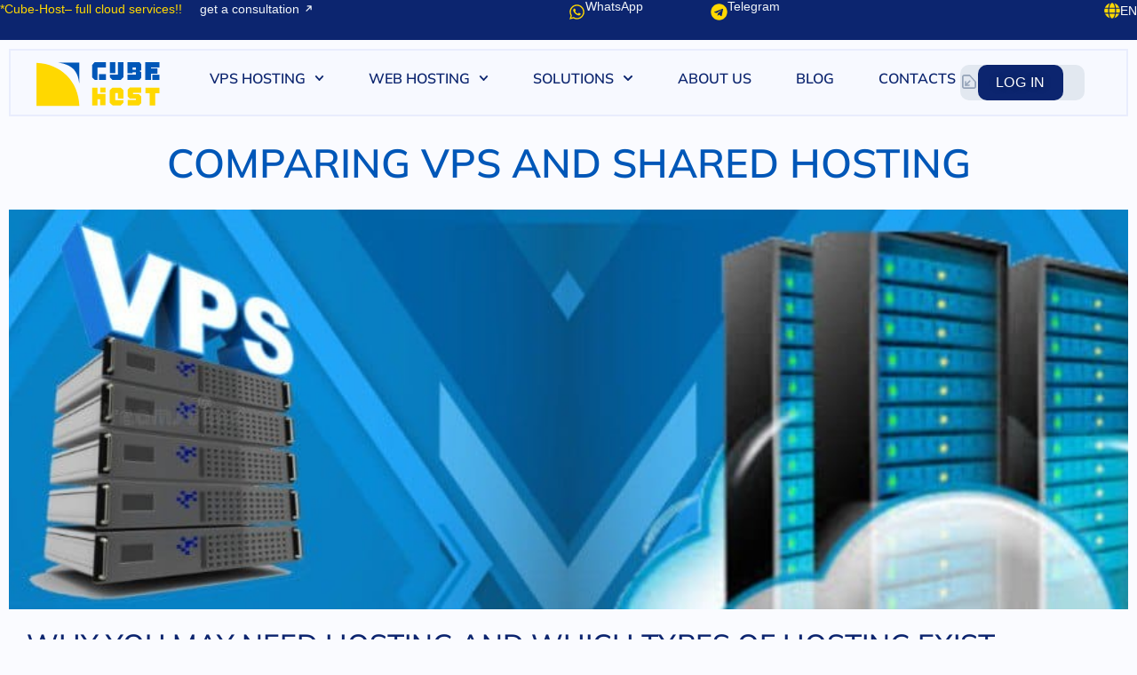

--- FILE ---
content_type: text/html; charset=UTF-8
request_url: https://cube-host.net/blog/comparing-vps-and-shared-hosting-features-and-benefits-of-wordpress-vps-hosting/
body_size: 25861
content:
<!DOCTYPE html>
<html lang="en" xml:lang="en">
<head>
	<meta charset="UTF-8">
	<meta name='robots' content='index, follow, max-image-preview:large, max-snippet:-1, max-video-preview:-1' />
<link rel="alternate" href="https://cube-host.net/blog/comparing-vps-and-shared-hosting-features-and-benefits-of-wordpress-vps-hosting/" hreflang="en"/><link rel="alternate" href="https://cube-host.de/blog-de/vergleich-zwischen-vps-und-shared-hosting/" hreflang="de" />
<link rel="alternate" href="https://cube-host.fr/blog-fr/comparaison-entre-vps-et-hebergement-mutualise/" hreflang="fr" />
<link rel="alternate" href="https://cube-host.es/blog-es/comparacion-entre-vps-y-alojamiento-compartido/" hreflang="es" />
<link rel="alternate" href="https://cube-host.cn/blog-zh/comparing-vps-and-shared-hosting/" hreflang="zh-CN" />
    <link rel="alternate" href="https://cube-host.net/blog/comparing-vps-and-shared-hosting-features-and-benefits-of-wordpress-vps-hosting/" hreflang="x-default" >
    <meta property="og:locale:alternate" content="de_DE">
    <meta property="og:locale:alternate" content="zh_CN">
    <meta property="og:locale:alternate" content="fr_FR">
    <meta name="viewport" content="width=device-width, initial-scale=1">
	<!-- This site is optimized with the Yoast SEO plugin v26.8 - https://yoast.com/product/yoast-seo-wordpress/ -->
	<title>Comparing VPS and shared hosting - CUBE HOST</title>
	<meta name="description" content="Comparing VPS and shared hosting VPS Cube Host" />
	<link rel="canonical" href="https://cube-host.net/blog/comparing-vps-and-shared-hosting-features-and-benefits-of-wordpress-vps-hosting/" />
	<meta property="og:locale" content="en_US" />
	<meta property="og:type" content="article" />
	<meta property="og:title" content="Comparing VPS and shared hosting - CUBE HOST" />
	<meta property="og:description" content="Comparing VPS and shared hosting VPS Cube Host" />
	<meta property="og:url" content="https://cube-host.net/blog/comparing-vps-and-shared-hosting-features-and-benefits-of-wordpress-vps-hosting/" />
	<meta property="og:site_name" content="CUBE HOST" />
	<meta property="article:publisher" content="https://facebook.com/cubehostnet" />
	<meta property="article:published_time" content="2022-10-26T08:30:53+00:00" />
	<meta property="article:modified_time" content="2026-01-09T11:26:58+00:00" />
	<meta property="og:image" content="https://cube-host.net/wp-content/uploads/2022/10/comparing-vps-and-shared-hosting-min.jpg" />
	<meta property="og:image:width" content="545" />
	<meta property="og:image:height" content="272" />
	<meta property="og:image:type" content="image/jpeg" />
	<meta name="author" content="Alex" />
	<meta name="twitter:card" content="summary_large_image" />
	<meta name="twitter:label1" content="Written by" />
	<meta name="twitter:data1" content="Alex" />
	<meta name="twitter:label2" content="Est. reading time" />
	<meta name="twitter:data2" content="5 minutes" />
	<script type="application/ld+json" class="yoast-schema-graph">{"@context":"https://schema.org","@graph":[{"@type":["Article","BlogPosting"],"@id":"https://cube-host.net/blog/comparing-vps-and-shared-hosting-features-and-benefits-of-wordpress-vps-hosting/#article","isPartOf":{"@id":"https://cube-host.net/blog/comparing-vps-and-shared-hosting-features-and-benefits-of-wordpress-vps-hosting/"},"author":{"name":"Alex","@id":"https://cube-host.net/de/#/schema/person/32ea09121e90f3c41a10f211e8295694"},"headline":"Comparing VPS and shared hosting","datePublished":"2022-10-26T08:30:53+00:00","dateModified":"2026-01-09T11:26:58+00:00","mainEntityOfPage":{"@id":"https://cube-host.net/blog/comparing-vps-and-shared-hosting-features-and-benefits-of-wordpress-vps-hosting/"},"wordCount":817,"publisher":{"@id":"https://cube-host.net/de/#organization"},"image":{"@id":"https://cube-host.net/blog/comparing-vps-and-shared-hosting-features-and-benefits-of-wordpress-vps-hosting/#primaryimage"},"thumbnailUrl":"https://cube-host.net/wp-content/uploads/2022/10/comparing-vps-and-shared-hosting-min.jpg","articleSection":["Blog"],"inLanguage":"en-US"},{"@type":"WebPage","@id":"https://cube-host.net/blog/comparing-vps-and-shared-hosting-features-and-benefits-of-wordpress-vps-hosting/","url":"https://cube-host.net/blog/comparing-vps-and-shared-hosting-features-and-benefits-of-wordpress-vps-hosting/","name":"Comparing VPS and shared hosting - CUBE HOST","isPartOf":{"@id":"https://cube-host.net/#website"},"primaryImageOfPage":{"@id":"https://cube-host.net/blog/comparing-vps-and-shared-hosting-features-and-benefits-of-wordpress-vps-hosting/#primaryimage"},"image":{"@id":"https://cube-host.net/blog/comparing-vps-and-shared-hosting-features-and-benefits-of-wordpress-vps-hosting/#primaryimage"},"thumbnailUrl":"https://cube-host.net/wp-content/uploads/2022/10/comparing-vps-and-shared-hosting-min.jpg","datePublished":"2022-10-26T08:30:53+00:00","dateModified":"2026-01-09T11:26:58+00:00","description":"Comparing VPS and shared hosting VPS Cube Host","breadcrumb":{"@id":"https://cube-host.net/blog/comparing-vps-and-shared-hosting-features-and-benefits-of-wordpress-vps-hosting/#breadcrumb"},"inLanguage":"en-US","potentialAction":[{"@type":"ReadAction","target":["https://cube-host.net/blog/comparing-vps-and-shared-hosting-features-and-benefits-of-wordpress-vps-hosting/"]}],"about":{"@id":"https://cube-host.net/#organization"}},{"@type":"ImageObject","inLanguage":"en-US","@id":"https://cube-host.net/blog/comparing-vps-and-shared-hosting-features-and-benefits-of-wordpress-vps-hosting/#primaryimage","url":"https://cube-host.net/wp-content/uploads/2022/10/comparing-vps-and-shared-hosting-min.jpg","contentUrl":"https://cube-host.net/wp-content/uploads/2022/10/comparing-vps-and-shared-hosting-min.jpg","width":545,"height":272},{"@type":"WebSite","@id":"https://cube-host.net/#website","url":"https://cube-host.net/","name":"CUBE HOST","description":"CUBE HOST","publisher":{"@id":"https://cube-host.net/#organization"},"potentialAction":[{"@type":"SearchAction","target":{"@type":"EntryPoint","urlTemplate":"https://cube-host.net/?s={search_term_string}"},"query-input":{"@type":"PropertyValueSpecification","valueRequired":true,"valueName":"search_term_string"}}],"inLanguage":"en-US"},{"@type":"Organization","@id":"https://cube-host.net/#organization","name":"CUBE-HOST","url":"https://cube-host.net/","logo":{"@type":"ImageObject","inLanguage":"en-US","@id":"https://cube-host.net/#/schema/logo/image/","url":"https://cube-host.net/wp-content/uploads/2022/06/logo_cube.png","contentUrl":"https://cube-host.net/wp-content/uploads/2022/06/logo_cube.png","width":165,"height":167,"caption":"CUBE-HOST"},"image":{"@id":"https://cube-host.net/#/schema/logo/image/"},"sameAs":["https://facebook.com/cubehostnet"]},{"@type":"Person","@id":"https://cube-host.net/de/#/schema/person/32ea09121e90f3c41a10f211e8295694","name":"Alex"},{"@type":"BreadcrumbList","@id":"https://cube-host.net/blog/comparing-vps-and-shared-hosting-features-and-benefits-of-wordpress-vps-hosting/#breadcrumb","itemListElement":[{"@type":"ListItem","position":1,"name":"Home","item":"https://cube-host.net/"},{"@type":"ListItem","position":2,"name":"Comparing VPS and shared hosting","item":"https://cube-host.net/blog/comparing-vps-and-shared-hosting-features-and-benefits-of-wordpress-vps-hosting/"}]}]}</script>
	<!-- / Yoast SEO plugin. -->


<link rel='dns-prefetch' href='//www.googletagmanager.com' />
<link rel='dns-prefetch' href='//challenges.cloudflare.com' />
<link rel='dns-prefetch' href='//use.fontawesome.com' />
<link rel="alternate" type="application/rss+xml" title="CUBE HOST &raquo; Feed" href="https://cube-host.net/feed/" />
<link rel="alternate" type="application/rss+xml" title="CUBE HOST &raquo; Comments Feed" href="https://cube-host.net/comments/feed/" />
<link rel="alternate" type="application/rss+xml" title="CUBE HOST &raquo; Comparing VPS and shared hosting Comments Feed" href="https://cube-host.net/blog/comparing-vps-and-shared-hosting-features-and-benefits-of-wordpress-vps-hosting/feed/" />
<link rel="alternate" title="oEmbed (JSON)" type="application/json+oembed" href="https://cube-host.net/wp-json/oembed/1.0/embed?url=https%3A%2F%2Fcube-host.net%2Fblog%2Fcomparing-vps-and-shared-hosting-features-and-benefits-of-wordpress-vps-hosting%2F" />
<link rel="alternate" title="oEmbed (XML)" type="text/xml+oembed" href="https://cube-host.net/wp-json/oembed/1.0/embed?url=https%3A%2F%2Fcube-host.net%2Fblog%2Fcomparing-vps-and-shared-hosting-features-and-benefits-of-wordpress-vps-hosting%2F&#038;format=xml" />
<style id='wp-img-auto-sizes-contain-inline-css'>
img:is([sizes=auto i],[sizes^="auto," i]){contain-intrinsic-size:3000px 1500px}
/*# sourceURL=wp-img-auto-sizes-contain-inline-css */
</style>
<style id='wp-emoji-styles-inline-css'>

	img.wp-smiley, img.emoji {
		display: inline !important;
		border: none !important;
		box-shadow: none !important;
		height: 1em !important;
		width: 1em !important;
		margin: 0 0.07em !important;
		vertical-align: -0.1em !important;
		background: none !important;
		padding: 0 !important;
	}
/*# sourceURL=wp-emoji-styles-inline-css */
</style>
<style id='classic-theme-styles-inline-css'>
/*! This file is auto-generated */
.wp-block-button__link{color:#fff;background-color:#32373c;border-radius:9999px;box-shadow:none;text-decoration:none;padding:calc(.667em + 2px) calc(1.333em + 2px);font-size:1.125em}.wp-block-file__button{background:#32373c;color:#fff;text-decoration:none}
/*# sourceURL=/wp-includes/css/classic-themes.min.css */
</style>
<style id='filebird-block-filebird-gallery-style-inline-css'>
ul.filebird-block-filebird-gallery{margin:auto!important;padding:0!important;width:100%}ul.filebird-block-filebird-gallery.layout-grid{display:grid;grid-gap:20px;align-items:stretch;grid-template-columns:repeat(var(--columns),1fr);justify-items:stretch}ul.filebird-block-filebird-gallery.layout-grid li img{border:1px solid #ccc;box-shadow:2px 2px 6px 0 rgba(0,0,0,.3);height:100%;max-width:100%;-o-object-fit:cover;object-fit:cover;width:100%}ul.filebird-block-filebird-gallery.layout-masonry{-moz-column-count:var(--columns);-moz-column-gap:var(--space);column-gap:var(--space);-moz-column-width:var(--min-width);columns:var(--min-width) var(--columns);display:block;overflow:auto}ul.filebird-block-filebird-gallery.layout-masonry li{margin-bottom:var(--space)}ul.filebird-block-filebird-gallery li{list-style:none}ul.filebird-block-filebird-gallery li figure{height:100%;margin:0;padding:0;position:relative;width:100%}ul.filebird-block-filebird-gallery li figure figcaption{background:linear-gradient(0deg,rgba(0,0,0,.7),rgba(0,0,0,.3) 70%,transparent);bottom:0;box-sizing:border-box;color:#fff;font-size:.8em;margin:0;max-height:100%;overflow:auto;padding:3em .77em .7em;position:absolute;text-align:center;width:100%;z-index:2}ul.filebird-block-filebird-gallery li figure figcaption a{color:inherit}

/*# sourceURL=https://cube-host.net/wp-content/plugins/filebird/blocks/filebird-gallery/build/style-index.css */
</style>
<link rel='stylesheet' id='bodhi-svgs-attachment-css' href='https://cube-host.net/wp-content/plugins/svg-support/css/svgs-attachment.css' media='all' />
<link rel='stylesheet' id='generatepress-child-style-css' href='https://cube-host.net/wp-content/themes/generatepress-child/css/style.css?ver=1.3.5' media='all' />
<link rel='stylesheet' id='generate-widget-areas-css' href='https://cube-host.net/wp-content/themes/generatepress/assets/css/components/widget-areas.min.css?ver=3.6.1' media='all' />
<link rel='stylesheet' id='generate-style-css' href='https://cube-host.net/wp-content/themes/generatepress/assets/css/main.min.css?ver=3.6.1' media='all' />
<style id='generate-style-inline-css'>
body{background-color:var(--base-2);color:var(--contrast-2);}a{color:var(--accent);}a:hover, a:focus{text-decoration:underline;}.entry-title a, .site-branding a, a.button, .wp-block-button__link, .main-navigation a{text-decoration:none;}a:hover, a:focus, a:active{color:var(--global-color-8);}.grid-container{max-width:1960px;}.wp-block-group__inner-container{max-width:1960px;margin-left:auto;margin-right:auto;}@media (max-width: 900px) and (min-width: 769px){.inside-header{display:flex;flex-direction:column;align-items:center;}.site-logo, .site-branding{margin-bottom:1.5em;}#site-navigation{margin:0 auto;}.header-widget{margin-top:1.5em;}}.site-header .header-image{width:50px;}.generate-back-to-top{font-size:20px;border-radius:3px;position:fixed;bottom:30px;right:30px;line-height:40px;width:40px;text-align:center;z-index:10;transition:opacity 300ms ease-in-out;opacity:0.1;transform:translateY(1000px);}.generate-back-to-top__show{opacity:1;transform:translateY(0);}:root{--contrast:#222222;--contrast-2:#575760;--contrast-3:#b2b2be;--base:#f0f0f0;--base-2:#f7f8f9;--base-3:#ffffff;--accent:#1e73be;--global-color-8:#0057b8;--global-color-9:#ffd700;}:root .has-contrast-color{color:var(--contrast);}:root .has-contrast-background-color{background-color:var(--contrast);}:root .has-contrast-2-color{color:var(--contrast-2);}:root .has-contrast-2-background-color{background-color:var(--contrast-2);}:root .has-contrast-3-color{color:var(--contrast-3);}:root .has-contrast-3-background-color{background-color:var(--contrast-3);}:root .has-base-color{color:var(--base);}:root .has-base-background-color{background-color:var(--base);}:root .has-base-2-color{color:var(--base-2);}:root .has-base-2-background-color{background-color:var(--base-2);}:root .has-base-3-color{color:var(--base-3);}:root .has-base-3-background-color{background-color:var(--base-3);}:root .has-accent-color{color:var(--accent);}:root .has-accent-background-color{background-color:var(--accent);}:root .has-global-color-8-color{color:var(--global-color-8);}:root .has-global-color-8-background-color{background-color:var(--global-color-8);}:root .has-global-color-9-color{color:var(--global-color-9);}:root .has-global-color-9-background-color{background-color:var(--global-color-9);}.top-bar{background-color:#636363;color:#ffffff;}.top-bar a{color:#ffffff;}.top-bar a:hover{color:#303030;}.site-header{background-color:#425EB7;color:var(--global-color-8);}.main-title a,.main-title a:hover{color:var(--global-color-8);}.site-description{color:var(--global-color-9);}.main-navigation .main-nav ul li a, .main-navigation .menu-toggle, .main-navigation .menu-bar-items{color:var(--base-3);}.main-navigation .main-nav ul li:not([class*="current-menu-"]):hover > a, .main-navigation .main-nav ul li:not([class*="current-menu-"]):focus > a, .main-navigation .main-nav ul li.sfHover:not([class*="current-menu-"]) > a, .main-navigation .menu-bar-item:hover > a, .main-navigation .menu-bar-item.sfHover > a{color:var(--global-color-9);}button.menu-toggle:hover,button.menu-toggle:focus{color:var(--base-3);}.main-navigation .main-nav ul li[class*="current-menu-"] > a{color:var(--global-color-9);}.navigation-search input[type="search"],.navigation-search input[type="search"]:active, .navigation-search input[type="search"]:focus, .main-navigation .main-nav ul li.search-item.active > a, .main-navigation .menu-bar-items .search-item.active > a{color:var(--global-color-9);}.main-navigation ul ul{background-color:var(--global-color-8);}.main-navigation .main-nav ul ul li a{color:var(--base-3);}.separate-containers .inside-article, .separate-containers .comments-area, .separate-containers .page-header, .one-container .container, .separate-containers .paging-navigation, .inside-page-header{background-color:var(--base-3);}.entry-title a{color:var(--contrast);}.entry-title a:hover{color:var(--contrast-2);}.entry-meta{color:var(--contrast-2);}.sidebar .widget{background-color:var(--base-3);}.footer-widgets{background-color:var(--base-3);}.site-info{background-color:var(--base-3);}input[type="text"],input[type="email"],input[type="url"],input[type="password"],input[type="search"],input[type="tel"],input[type="number"],textarea,select{color:var(--accent);background-color:var(--base-2);border-color:var(--base);}input[type="text"]:focus,input[type="email"]:focus,input[type="url"]:focus,input[type="password"]:focus,input[type="search"]:focus,input[type="tel"]:focus,input[type="number"]:focus,textarea:focus,select:focus{color:var(--global-color-8);background-color:var(--base-2);border-color:var(--contrast-3);}button,html input[type="button"],input[type="reset"],input[type="submit"],a.button,a.wp-block-button__link:not(.has-background){color:#ffffff;background-color:var(--accent);}button:hover,html input[type="button"]:hover,input[type="reset"]:hover,input[type="submit"]:hover,a.button:hover,button:focus,html input[type="button"]:focus,input[type="reset"]:focus,input[type="submit"]:focus,a.button:focus,a.wp-block-button__link:not(.has-background):active,a.wp-block-button__link:not(.has-background):focus,a.wp-block-button__link:not(.has-background):hover{color:#ffffff;background-color:var(--global-color-8);}a.generate-back-to-top{background-color:rgba( 0,0,0,0.4 );color:#ffffff;}a.generate-back-to-top:hover,a.generate-back-to-top:focus{background-color:rgba( 0,0,0,0.6 );color:#ffffff;}:root{--gp-search-modal-bg-color:var(--base-3);--gp-search-modal-text-color:var(--contrast);--gp-search-modal-overlay-bg-color:rgba(0,0,0,0.2);}@media (max-width:768px){.main-navigation .menu-bar-item:hover > a, .main-navigation .menu-bar-item.sfHover > a{background:none;color:var(--base-3);}}.nav-below-header .main-navigation .inside-navigation.grid-container, .nav-above-header .main-navigation .inside-navigation.grid-container{padding:0px 20px 0px 20px;}.site-main .wp-block-group__inner-container{padding:40px;}.separate-containers .paging-navigation{padding-top:20px;padding-bottom:20px;}.entry-content .alignwide, body:not(.no-sidebar) .entry-content .alignfull{margin-left:-40px;width:calc(100% + 80px);max-width:calc(100% + 80px);}.rtl .menu-item-has-children .dropdown-menu-toggle{padding-left:20px;}.rtl .main-navigation .main-nav ul li.menu-item-has-children > a{padding-right:20px;}@media (max-width:768px){.separate-containers .inside-article, .separate-containers .comments-area, .separate-containers .page-header, .separate-containers .paging-navigation, .one-container .site-content, .inside-page-header{padding:30px;}.site-main .wp-block-group__inner-container{padding:30px;}.inside-top-bar{padding-right:30px;padding-left:30px;}.inside-header{padding-right:30px;padding-left:30px;}.widget-area .widget{padding-top:30px;padding-right:30px;padding-bottom:30px;padding-left:30px;}.footer-widgets-container{padding-top:30px;padding-right:30px;padding-bottom:30px;padding-left:30px;}.inside-site-info{padding-right:30px;padding-left:30px;}.entry-content .alignwide, body:not(.no-sidebar) .entry-content .alignfull{margin-left:-30px;width:calc(100% + 60px);max-width:calc(100% + 60px);}.one-container .site-main .paging-navigation{margin-bottom:20px;}}/* End cached CSS */.is-right-sidebar{width:30%;}.is-left-sidebar{width:30%;}.site-content .content-area{width:70%;}@media (max-width:768px){.main-navigation .menu-toggle,.sidebar-nav-mobile:not(#sticky-placeholder){display:block;}.main-navigation ul,.gen-sidebar-nav,.main-navigation:not(.slideout-navigation):not(.toggled) .main-nav > ul,.has-inline-mobile-toggle #site-navigation .inside-navigation > *:not(.navigation-search):not(.main-nav){display:none;}.nav-align-right .inside-navigation,.nav-align-center .inside-navigation{justify-content:space-between;}.has-inline-mobile-toggle .mobile-menu-control-wrapper{display:flex;flex-wrap:wrap;}.has-inline-mobile-toggle .inside-header{flex-direction:row;text-align:left;flex-wrap:wrap;}.has-inline-mobile-toggle .header-widget,.has-inline-mobile-toggle #site-navigation{flex-basis:100%;}.nav-float-left .has-inline-mobile-toggle #site-navigation{order:10;}}
.elementor-template-full-width .site-content{display:block;}
/*# sourceURL=generate-style-inline-css */
</style>
<link rel='stylesheet' id='generate-child-css' href='https://cube-host.net/wp-content/themes/generatepress-child/style.css?ver=1766571964' media='all' />
<link rel='stylesheet' id='elementor-frontend-css' href='https://cube-host.net/wp-content/plugins/elementor/assets/css/frontend.min.css?ver=3.34.1' media='all' />
<link rel='stylesheet' id='widget-heading-css' href='https://cube-host.net/wp-content/plugins/elementor/assets/css/widget-heading.min.css?ver=3.34.1' media='all' />
<link rel='stylesheet' id='widget-image-css' href='https://cube-host.net/wp-content/plugins/elementor/assets/css/widget-image.min.css?ver=3.34.1' media='all' />
<link rel='stylesheet' id='widget-nav-menu-css' href='https://cube-host.net/wp-content/plugins/elementor-pro/assets/css/widget-nav-menu.min.css?ver=3.34.0' media='all' />
<link rel='stylesheet' id='e-sticky-css' href='https://cube-host.net/wp-content/plugins/elementor-pro/assets/css/modules/sticky.min.css?ver=3.34.0' media='all' />
<link rel='stylesheet' id='e-animation-shrink-css' href='https://cube-host.net/wp-content/plugins/elementor/assets/lib/animations/styles/e-animation-shrink.min.css?ver=3.34.1' media='all' />
<link rel='stylesheet' id='widget-social-icons-css' href='https://cube-host.net/wp-content/plugins/elementor/assets/css/widget-social-icons.min.css?ver=3.34.1' media='all' />
<link rel='stylesheet' id='e-apple-webkit-css' href='https://cube-host.net/wp-content/plugins/elementor/assets/css/conditionals/apple-webkit.min.css?ver=3.34.1' media='all' />
<link rel='stylesheet' id='widget-icon-list-css' href='https://cube-host.net/wp-content/plugins/elementor/assets/css/widget-icon-list.min.css?ver=3.34.1' media='all' />
<link rel='stylesheet' id='widget-share-buttons-css' href='https://cube-host.net/wp-content/plugins/elementor-pro/assets/css/widget-share-buttons.min.css?ver=3.34.0' media='all' />
<link rel='stylesheet' id='widget-post-navigation-css' href='https://cube-host.net/wp-content/plugins/elementor-pro/assets/css/widget-post-navigation.min.css?ver=3.34.0' media='all' />
<link rel='stylesheet' id='widget-posts-css' href='https://cube-host.net/wp-content/plugins/elementor-pro/assets/css/widget-posts.min.css?ver=3.34.0' media='all' />
<link rel='stylesheet' id='elementor-post-2701-css' href='https://cube-host.net/wp-content/uploads/elementor/css/post-2701.css?ver=1769602359' media='all' />
<link rel='stylesheet' id='void-whmcse-css' href='https://cube-host.net/wp-content/plugins/void-elementor-whmcs-elements/assets/css/style.css?ver=6.9' media='all' />
<link rel='stylesheet' id='e-animation-grow-css' href='https://cube-host.net/wp-content/plugins/elementor/assets/lib/animations/styles/e-animation-grow.min.css?ver=3.34.1' media='all' />
<link rel='stylesheet' id='widget-image-box-css' href='https://cube-host.net/wp-content/plugins/elementor/assets/css/widget-image-box.min.css?ver=3.34.1' media='all' />
<link rel='stylesheet' id='widget-icon-box-css' href='https://cube-host.net/wp-content/plugins/elementor/assets/css/widget-icon-box.min.css?ver=3.34.1' media='all' />
<link rel='stylesheet' id='elementor-post-4092-css' href='https://cube-host.net/wp-content/uploads/elementor/css/post-4092.css?ver=1769660842' media='all' />
<link rel='stylesheet' id='elementor-post-15150-css' href='https://cube-host.net/wp-content/uploads/elementor/css/post-15150.css?ver=1769602360' media='all' />
<link rel='stylesheet' id='elementor-post-4497-css' href='https://cube-host.net/wp-content/uploads/elementor/css/post-4497.css?ver=1769602360' media='all' />
<link rel='stylesheet' id='elementor-post-7202-css' href='https://cube-host.net/wp-content/uploads/elementor/css/post-7202.css?ver=1769602778' media='all' />
<link rel='stylesheet' id='bfa-font-awesome-css' href='https://use.fontawesome.com/releases/v5.15.4/css/all.css?ver=2.0.3' media='all' />
<link rel='stylesheet' id='eael-general-css' href='https://cube-host.net/wp-content/plugins/essential-addons-for-elementor-lite/assets/front-end/css/view/general.min.css?ver=6.5.9' media='all' />
<link rel='stylesheet' id='elementor-gf-local-roboto-css' href='https://cube-host.net/wp-content/uploads/elementor/google-fonts/css/roboto.css?ver=1749711847' media='all' />
<link rel='stylesheet' id='elementor-gf-local-dosis-css' href='https://cube-host.net/wp-content/uploads/elementor/google-fonts/css/dosis.css?ver=1749711848' media='all' />
<link rel='stylesheet' id='elementor-gf-local-mulish-css' href='https://cube-host.net/wp-content/uploads/elementor/google-fonts/css/mulish.css?ver=1749711850' media='all' />
<script src="https://cube-host.net/wp-includes/js/jquery/jquery.min.js?ver=3.7.1" id="jquery-core-js"></script>
<script src="https://cube-host.net/wp-includes/js/jquery/jquery-migrate.min.js?ver=3.4.1" id="jquery-migrate-js"></script>

<!-- Google tag (gtag.js) snippet added by Site Kit -->
<!-- Google Analytics snippet added by Site Kit -->
<script src="https://www.googletagmanager.com/gtag/js?id=G-H8MWE4DY2G" id="google_gtagjs-js" async></script>
<script id="google_gtagjs-js-after">
window.dataLayer = window.dataLayer || [];function gtag(){dataLayer.push(arguments);}
gtag("set","linker",{"domains":["cube-host.net"]});
gtag("js", new Date());
gtag("set", "developer_id.dZTNiMT", true);
gtag("config", "G-H8MWE4DY2G");
//# sourceURL=google_gtagjs-js-after
</script>
<link rel="https://api.w.org/" href="https://cube-host.net/wp-json/" /><link rel="alternate" title="JSON" type="application/json" href="https://cube-host.net/wp-json/wp/v2/posts/4092" /><link rel="EditURI" type="application/rsd+xml" title="RSD" href="https://cube-host.net/xmlrpc.php?rsd" />
<meta name="generator" content="WordPress 6.9" />
<link rel='shortlink' href='https://cube-host.net/?p=4092' />
<meta name="generator" content="Site Kit by Google 1.171.0" /><!-- Analytics by WP Statistics - https://wp-statistics.com -->
<link rel="pingback" href="https://cube-host.net/xmlrpc.php">
<meta name="verify-paysera" content="0e5807bb3f768fcfba912022d4242007">
<!-- Google Tag Manager -->
<script>(function(w,d,s,l,i){w[l]=w[l]||[];w[l].push({'gtm.start':
new Date().getTime(),event:'gtm.js'});var f=d.getElementsByTagName(s)[0],
j=d.createElement(s),dl=l!='dataLayer'?'&l='+l:'';j.async=true;j.src=
'https://www.googletagmanager.com/gtm.js?id='+i+dl;f.parentNode.insertBefore(j,f);
})(window,document,'script','dataLayer','GTM-WCHLRCQN');</script>
<!-- End Google Tag Manager -->
<!-- Google tag (gtag.js) event - delayed navigation helper -->
<script>
  // Helper function to delay opening a URL until a gtag event is sent.
  // Call it in response to an action that should navigate to a URL.
  function gtagSendEvent(url) {
    var callback = function () {
      if (typeof url === 'string') {
        window.location = url;
      }
    };
    gtag('event', 'click_buy_now', {
      'event_callback': callback,
      'event_timeout': 2000,
      // <event_parameters>
    });
    return false;
  }
</script>

<script src="https://analytics.ahrefs.com/analytics.js" data-key="oru/5PSyMR7HaBo2Dc9SUA" async></script>
<meta name="msvalidate.01" content="C70FF7B5D3262D4F8C1B136D3BE3845B" />

<link rel="icon" href="https://cube-host.net/wp-content/uploads/2023/01/elementor/thumbs/logo-footer-qiehjhy4rj71xte8k59nkgprc8reuecp6ijzn54gzk.png" sizes="32x32" />
<link rel="icon" href="https://cube-host.net/wp-content/uploads/2023/01/logo-footer.png" sizes="192x192" />
<link rel="apple-touch-icon" href="https://cube-host.net/wp-content/uploads/2023/01/logo-footer.png" />
<meta name="msapplication-TileImage" content="https://cube-host.net/wp-content/uploads/2023/01/logo-footer.png" />
		<style id="wp-custom-css">
			.elementor-location-popup .elementor-widget-text-editor .table {margin-block-end:0px;}

.toolti {display:none;}
.vps-w:hover > .toolti {display:block;}		</style>
		</head>

<body class="wp-singular post-template-default single single-post postid-4092 single-format-standard wp-custom-logo wp-embed-responsive wp-theme-generatepress wp-child-theme-generatepress-child right-sidebar nav-float-right separate-containers header-aligned-left dropdown-hover featured-image-active elementor-default elementor-template-full-width elementor-kit-2701 elementor-page elementor-page-4092 elementor-page-7202 full-width-content" itemtype="https://schema.org/Blog" itemscope>
	<!-- Google Tag Manager (noscript) -->
<noscript><iframe src="https://www.googletagmanager.com/ns.html?id=GTM-WCHLRCQN"
height="0" width="0" style="display:none;visibility:hidden"></iframe></noscript>
<!-- End Google Tag Manager (noscript) -->

<!-- Google tag (gtag.js) event -->
<script>
  gtag('event', 'click_buy_now', {
    // <event_parameters>
  });
</script>
<a class="screen-reader-text skip-link" href="#content" title="Skip to content">Skip to content</a>		<header data-elementor-type="header" data-elementor-id="15150" class="elementor elementor-15150 elementor-location-header" data-elementor-post-type="elementor_library">
			<header class="elementor-element elementor-element-10b058ec header-wrap e-con-full e-flex e-con e-parent" data-id="10b058ec" data-element_type="container" data-settings="{&quot;sticky&quot;:&quot;top&quot;,&quot;background_background&quot;:&quot;classic&quot;,&quot;sticky_on&quot;:[&quot;desktop&quot;,&quot;tablet_extra&quot;,&quot;tablet&quot;,&quot;mobile&quot;],&quot;sticky_offset&quot;:0,&quot;sticky_effects_offset&quot;:0,&quot;sticky_anchor_link_offset&quot;:0}">
		<div class="elementor-element elementor-element-538fc098 e-con-full kub-header-wrapper e-flex e-con e-child" data-id="538fc098" data-element_type="container" data-settings="{&quot;background_background&quot;:&quot;classic&quot;}">
		<div class="elementor-element elementor-element-3e59c6f e-con-full elementor-hidden-tablet elementor-hidden-mobile e-flex e-con e-child" data-id="3e59c6f" data-element_type="container">
				<div class="elementor-element elementor-element-7619abe4 elementor-hidden-tablet elementor-hidden-mobile elementor-widget elementor-widget-heading" data-id="7619abe4" data-element_type="widget" data-widget_type="heading.default">
				<div class="elementor-widget-container">
					<p class="elementor-heading-title elementor-size-default">*Cube-Host– full cloud services!!</p>				</div>
				</div>
				<div class="elementor-element elementor-element-1e498091 elementor-widget elementor-widget-heading" data-id="1e498091" data-element_type="widget" data-widget_type="heading.default">
				<div class="elementor-widget-container">
					<p class="elementor-heading-title elementor-size-default"><a href="/contacts/">get a consultation</a></p>				</div>
				</div>
				<div class="elementor-element elementor-element-3b031733 elementor-view-default elementor-widget elementor-widget-icon" data-id="3b031733" data-element_type="widget" data-widget_type="icon.default">
				<div class="elementor-widget-container">
							<div class="elementor-icon-wrapper">
			<div class="elementor-icon">
			<svg xmlns="http://www.w3.org/2000/svg" width="16" height="17" viewBox="0 0 16 17" fill="none"><g id="arrow-up-right"><path id="Union" fill-rule="evenodd" clip-rule="evenodd" d="M9.19531 2.5C8.82712 2.5 8.52865 2.79848 8.52865 3.16667C8.52865 3.53486 8.82712 3.83333 9.19531 3.83333H11.8726L7.52864 8.22387C7.26829 8.48422 7.26829 8.90633 7.52864 9.16668C7.78899 9.42703 8.2111 9.42703 8.47145 9.16668L12.862 4.72906V7.16667C12.862 7.53486 13.1605 7.83333 13.5286 7.83333C13.8968 7.83333 14.1953 7.53486 14.1953 7.16667V3.16667C14.1953 2.79848 13.8968 2.5 13.5286 2.5H9.19531Z" fill="#F1F5F9"></path></g></svg>			</div>
		</div>
						</div>
				</div>
				</div>
		<div class="elementor-element elementor-element-49036d42 e-flex e-con-boxed e-con e-child" data-id="49036d42" data-element_type="container">
					<div class="e-con-inner">
		<div class="elementor-element elementor-element-13f50be4 e-con-full e-flex e-con e-child" data-id="13f50be4" data-element_type="container">
				<div class="elementor-element elementor-element-603027c4 elementor-view-default elementor-widget elementor-widget-icon" data-id="603027c4" data-element_type="widget" data-widget_type="icon.default">
				<div class="elementor-widget-container">
							<div class="elementor-icon-wrapper">
			<a class="elementor-icon" href="https://wa.me/37254143759">
			<svg aria-hidden="true" class="e-font-icon-svg e-fab-whatsapp" viewBox="0 0 448 512" xmlns="http://www.w3.org/2000/svg"><path d="M380.9 97.1C339 55.1 283.2 32 223.9 32c-122.4 0-222 99.6-222 222 0 39.1 10.2 77.3 29.6 111L0 480l117.7-30.9c32.4 17.7 68.9 27 106.1 27h.1c122.3 0 224.1-99.6 224.1-222 0-59.3-25.2-115-67.1-157zm-157 341.6c-33.2 0-65.7-8.9-94-25.7l-6.7-4-69.8 18.3L72 359.2l-4.4-7c-18.5-29.4-28.2-63.3-28.2-98.2 0-101.7 82.8-184.5 184.6-184.5 49.3 0 95.6 19.2 130.4 54.1 34.8 34.9 56.2 81.2 56.1 130.5 0 101.8-84.9 184.6-186.6 184.6zm101.2-138.2c-5.5-2.8-32.8-16.2-37.9-18-5.1-1.9-8.8-2.8-12.5 2.8-3.7 5.6-14.3 18-17.6 21.8-3.2 3.7-6.5 4.2-12 1.4-32.6-16.3-54-29.1-75.5-66-5.7-9.8 5.7-9.1 16.3-30.3 1.8-3.7.9-6.9-.5-9.7-1.4-2.8-12.5-30.1-17.1-41.2-4.5-10.8-9.1-9.3-12.5-9.5-3.2-.2-6.9-.2-10.6-.2-3.7 0-9.7 1.4-14.8 6.9-5.1 5.6-19.4 19-19.4 46.3 0 27.3 19.9 53.7 22.6 57.4 2.8 3.7 39.1 59.7 94.8 83.8 35.2 15.2 49 16.5 66.6 13.9 10.7-1.6 32.8-13.4 37.4-26.4 4.6-13 4.6-24.1 3.2-26.4-1.3-2.5-5-3.9-10.5-6.6z"></path></svg>			</a>
		</div>
						</div>
				</div>
				<div class="elementor-element elementor-element-27062361 elementor-hidden-mobile elementor-widget elementor-widget-heading" data-id="27062361" data-element_type="widget" data-widget_type="heading.default">
				<div class="elementor-widget-container">
					<p class="elementor-heading-title elementor-size-default"><a href="https://wa.me/37256254448">WhatsApp</a></p>				</div>
				</div>
				</div>
		<div class="elementor-element elementor-element-d653e14 e-con-full e-flex e-con e-child" data-id="d653e14" data-element_type="container">
				<div class="elementor-element elementor-element-35c0f643 elementor-view-default elementor-widget elementor-widget-icon" data-id="35c0f643" data-element_type="widget" data-widget_type="icon.default">
				<div class="elementor-widget-container">
							<div class="elementor-icon-wrapper">
			<a class="elementor-icon" href="https://t.me/cubetm_bot">
			<svg aria-hidden="true" class="e-font-icon-svg e-fab-telegram" viewBox="0 0 496 512" xmlns="http://www.w3.org/2000/svg"><path d="M248 8C111 8 0 119 0 256s111 248 248 248 248-111 248-248S385 8 248 8zm121.8 169.9l-40.7 191.8c-3 13.6-11.1 16.9-22.4 10.5l-62-45.7-29.9 28.8c-3.3 3.3-6.1 6.1-12.5 6.1l4.4-63.1 114.9-103.8c5-4.4-1.1-6.9-7.7-2.5l-142 89.4-61.2-19.1c-13.3-4.2-13.6-13.3 2.8-19.7l239.1-92.2c11.1-4 20.8 2.7 17.2 19.5z"></path></svg>			</a>
		</div>
						</div>
				</div>
				<div class="elementor-element elementor-element-2ee476e7 elementor-hidden-mobile elementor-widget elementor-widget-heading" data-id="2ee476e7" data-element_type="widget" data-widget_type="heading.default">
				<div class="elementor-widget-container">
					<p class="elementor-heading-title elementor-size-default"><a href="https://t.me/cubetm_bot">Telegram</a></p>				</div>
				</div>
				</div>
		<div class="elementor-element elementor-element-7556a645 e-con-full e-flex e-con e-child" data-id="7556a645" data-element_type="container">
		<div class="elementor-element elementor-element-558a8ae2 e-con-full e-flex e-con e-child" data-id="558a8ae2" data-element_type="container">
				<div class="elementor-element elementor-element-600a14a elementor-widget elementor-widget-shortcode" data-id="600a14a" data-element_type="widget" data-widget_type="shortcode.default">
				<div class="elementor-widget-container">
							<div class="elementor-shortcode">    <div class="kub-lang-wrapper">
        <svg aria-hidden="true" class="e-font-icon-svg e-fas-globe" viewBox="0 0 496 512" xmlns="http://www.w3.org/2000/svg"><path d="M336.5 160C322 70.7 287.8 8 248 8s-74 62.7-88.5 152h177zM152 256c0 22.2 1.2 43.5 3.3 64h185.3c2.1-20.5 3.3-41.8 3.3-64s-1.2-43.5-3.3-64H155.3c-2.1 20.5-3.3 41.8-3.3 64zm324.7-96c-28.6-67.9-86.5-120.4-158-141.6 24.4 33.8 41.2 84.7 50 141.6h108zM177.2 18.4C105.8 39.6 47.8 92.1 19.3 160h108c8.7-56.9 25.5-107.8 49.9-141.6zM487.4 192H372.7c2.1 21 3.3 42.5 3.3 64s-1.2 43-3.3 64h114.6c5.5-20.5 8.6-41.8 8.6-64s-3.1-43.5-8.5-64zM120 256c0-21.5 1.2-43 3.3-64H8.6C3.2 212.5 0 233.8 0 256s3.2 43.5 8.6 64h114.6c-2-21-3.2-42.5-3.2-64zm39.5 96c14.5 89.3 48.7 152 88.5 152s74-62.7 88.5-152h-177zm159.3 141.6c71.4-21.2 129.4-73.7 158-141.6h-108c-8.8 56.9-25.6 107.8-50 141.6zM19.3 352c28.6 67.9 86.5 120.4 158 141.6-24.4-33.8-41.2-84.7-50-141.6h-108z"></path></svg>
        <div class="kub-lang-switcher">
            <span>EN</span>
            <ul class="kub-lang-switcher-popup">
                <li><a href="https://cube-host.de/blog-de/vergleich-zwischen-vps-und-shared-hosting/">DE</a></li><li><a href="https://cube-host.fr/blog-fr/comparaison-entre-vps-et-hebergement-mutualise/">FR</a></li><li><a href="https://cube-host.es/blog-es/comparacion-entre-vps-y-alojamiento-compartido/">ES</a></li><li><a href="https://cube-host.cn/blog-zh/comparing-vps-and-shared-hosting/">CN</a></li>            </ul>
        </div>
    </div>
    </div>
						</div>
				</div>
				</div>
				</div>
					</div>
				</div>
				</div>
		<div class="elementor-element elementor-element-2d4fdb9c e-con-full e-flex e-con e-child" data-id="2d4fdb9c" data-element_type="container" data-settings="{&quot;background_background&quot;:&quot;classic&quot;}">
		<header class="elementor-element elementor-element-7b83e516 e-flex e-con-boxed e-con e-child" data-id="7b83e516" data-element_type="container" data-settings="{&quot;background_background&quot;:&quot;classic&quot;}">
					<div class="e-con-inner">
		<div class="elementor-element elementor-element-3852e55e e-con-full e-flex e-con e-child" data-id="3852e55e" data-element_type="container">
				<div class="elementor-element elementor-element-6b7c8710 elementor-widget elementor-widget-image" data-id="6b7c8710" data-element_type="widget" data-widget_type="image.default">
				<div class="elementor-widget-container">
																<a href="https://cube-host.net">
							<img src="https://cube-host.net/wp-content/uploads/2024/10/cube-host-logo.svg" title="cube-host-logo.svg" alt="cube-host-logo.svg" loading="lazy" />								</a>
															</div>
				</div>
				</div>
		<div class="elementor-element elementor-element-7664f166 e-con-full e-flex e-con e-child" data-id="7664f166" data-element_type="container">
				<div class="elementor-element elementor-element-446641b8 elementor-nav-menu__align-end elementor-nav-menu--stretch elementor-nav-menu__text-align-center elementor-nav-menu--dropdown-tablet elementor-nav-menu--toggle elementor-nav-menu--burger elementor-widget elementor-widget-nav-menu" data-id="446641b8" data-element_type="widget" data-settings="{&quot;full_width&quot;:&quot;stretch&quot;,&quot;submenu_icon&quot;:{&quot;value&quot;:&quot;&lt;svg aria-hidden=\&quot;true\&quot; class=\&quot;fa-svg-chevron-down e-font-icon-svg e-fas-chevron-down\&quot; viewBox=\&quot;0 0 448 512\&quot; xmlns=\&quot;http:\/\/www.w3.org\/2000\/svg\&quot;&gt;&lt;path d=\&quot;M207.029 381.476L12.686 187.132c-9.373-9.373-9.373-24.569 0-33.941l22.667-22.667c9.357-9.357 24.522-9.375 33.901-.04L224 284.505l154.745-154.021c9.379-9.335 24.544-9.317 33.901.04l22.667 22.667c9.373 9.373 9.373 24.569 0 33.941L240.971 381.476c-9.373 9.372-24.569 9.372-33.942 0z\&quot;&gt;&lt;\/path&gt;&lt;\/svg&gt;&quot;,&quot;library&quot;:&quot;fa-solid&quot;},&quot;layout&quot;:&quot;horizontal&quot;,&quot;toggle&quot;:&quot;burger&quot;}" data-widget_type="nav-menu.default">
				<div class="elementor-widget-container">
								<nav aria-label="Меню" class="elementor-nav-menu--main elementor-nav-menu__container elementor-nav-menu--layout-horizontal e--pointer-underline e--animation-drop-out">
				<ul id="menu-1-446641b8" class="elementor-nav-menu"><li class="menu-item menu-item-type-post_type menu-item-object-page menu-item-has-children menu-item-21565"><a href="https://cube-host.net/vps-hosting/" class="elementor-item">VPS hosting</a>
<ul class="sub-menu elementor-nav-menu--dropdown">
	<li class="menu-item menu-item-type-post_type menu-item-object-page menu-item-has-children menu-item-2342"><a href="https://cube-host.net/vps-linux/" class="elementor-sub-item">VPS Linux</a>
	<ul class="sub-menu elementor-nav-menu--dropdown">
		<li class="menu-item menu-item-type-post_type menu-item-object-page menu-item-22332"><a href="https://cube-host.net/ubuntu-vps-hosting/" class="elementor-sub-item">UBUNTU VPS hosting</a></li>
		<li class="menu-item menu-item-type-post_type menu-item-object-page menu-item-22333"><a href="https://cube-host.net/debian-vps-hosting/" class="elementor-sub-item">Debian VPS hosting</a></li>
		<li class="menu-item menu-item-type-post_type menu-item-object-page menu-item-22334"><a href="https://cube-host.net/almalinux-vps-hosting/" class="elementor-sub-item">Almalinux VPS hosting</a></li>
		<li class="menu-item menu-item-type-post_type menu-item-object-page menu-item-22335"><a href="https://cube-host.net/cloud-linux-vps-hosting/" class="elementor-sub-item">Cloud Linux VPS hosting</a></li>
		<li class="menu-item menu-item-type-post_type menu-item-object-page menu-item-22336"><a href="https://cube-host.net/centos-vps-hosting/" class="elementor-sub-item">Centos VPS hosting</a></li>
		<li class="menu-item menu-item-type-post_type menu-item-object-page menu-item-22337"><a href="https://cube-host.net/kali-vps-hosting/" class="elementor-sub-item">Kali Linux VPS hosting</a></li>
		<li class="menu-item menu-item-type-post_type menu-item-object-page menu-item-22338"><a href="https://cube-host.net/archlinux-vps-hosting/" class="elementor-sub-item">ArchLinux VPS hosting</a></li>
		<li class="menu-item menu-item-type-post_type menu-item-object-page menu-item-22339"><a href="https://cube-host.net/freebsd-vps-hosting/" class="elementor-sub-item">FreeBSD VPS hosting</a></li>
	</ul>
</li>
	<li class="menu-item menu-item-type-post_type menu-item-object-page menu-item-2341"><a href="https://cube-host.net/vps-windows/" class="elementor-sub-item">VPS Windows</a></li>
	<li class="menu-item menu-item-type-post_type menu-item-object-page menu-item-22340"><a href="https://cube-host.net/vps-mikrotik/" class="elementor-sub-item">VPS Mikrotik</a></li>
	<li class="menu-item menu-item-type-custom menu-item-object-custom menu-item-has-children menu-item-22341"><a class="elementor-sub-item">VPS with CMS</a>
	<ul class="sub-menu elementor-nav-menu--dropdown">
		<li class="menu-item menu-item-type-post_type menu-item-object-page menu-item-22342"><a href="https://cube-host.net/wordpress-vps-hosting/" class="elementor-sub-item">WordPress VPS hosting</a></li>
		<li class="menu-item menu-item-type-post_type menu-item-object-page menu-item-22344"><a href="https://cube-host.net/opencart-vps-hosting/" class="elementor-sub-item">OpenCart VPS hosting</a></li>
		<li class="menu-item menu-item-type-post_type menu-item-object-page menu-item-22343"><a href="https://cube-host.net/joomla-vps-hosting/" class="elementor-sub-item">Joomla VPS hosting</a></li>
		<li class="menu-item menu-item-type-post_type menu-item-object-page menu-item-22345"><a href="https://cube-host.net/prestashop-vps-hosting/" class="elementor-sub-item">Prestashop VPS hosting</a></li>
		<li class="menu-item menu-item-type-post_type menu-item-object-page menu-item-22346"><a href="https://cube-host.net/magento-hosting/" class="elementor-sub-item">Magento VPS hosting</a></li>
		<li class="menu-item menu-item-type-post_type menu-item-object-page menu-item-22347"><a href="https://cube-host.net/drupal-vps-hosting/" class="elementor-sub-item">Drupal VPS hosting</a></li>
	</ul>
</li>
	<li class="menu-item menu-item-type-custom menu-item-object-custom menu-item-has-children menu-item-22348"><a class="elementor-sub-item">VPS by Memory</a>
	<ul class="sub-menu elementor-nav-menu--dropdown">
		<li class="menu-item menu-item-type-post_type menu-item-object-page menu-item-22354"><a href="https://cube-host.net/vps-1gb/" class="elementor-sub-item">VPS 1Gb</a></li>
		<li class="menu-item menu-item-type-post_type menu-item-object-page menu-item-22353"><a href="https://cube-host.net/vps-2gb/" class="elementor-sub-item">VPS 2Gb</a></li>
		<li class="menu-item menu-item-type-post_type menu-item-object-page menu-item-22351"><a href="https://cube-host.net/vps-4gb/" class="elementor-sub-item">VPS 4Gb</a></li>
		<li class="menu-item menu-item-type-post_type menu-item-object-page menu-item-22350"><a href="https://cube-host.net/vps-6gb/" class="elementor-sub-item">VPS 6GB</a></li>
		<li class="menu-item menu-item-type-post_type menu-item-object-page menu-item-22349"><a href="https://cube-host.net/vps-8gb/" class="elementor-sub-item">VPS 8GB</a></li>
		<li class="menu-item menu-item-type-post_type menu-item-object-page menu-item-22356"><a href="https://cube-host.net/vps-12gb/" class="elementor-sub-item">VPS 12GB</a></li>
		<li class="menu-item menu-item-type-post_type menu-item-object-page menu-item-22355"><a href="https://cube-host.net/vps-16gb/" class="elementor-sub-item">VPS 16GB</a></li>
		<li class="menu-item menu-item-type-post_type menu-item-object-page menu-item-22352"><a href="https://cube-host.net/vps-32gb/" class="elementor-sub-item">VPS 32GB</a></li>
	</ul>
</li>
	<li class="menu-item menu-item-type-custom menu-item-object-custom menu-item-has-children menu-item-22357"><a class="elementor-sub-item">VPS with Control Panel</a>
	<ul class="sub-menu elementor-nav-menu--dropdown">
		<li class="menu-item menu-item-type-post_type menu-item-object-page menu-item-22358"><a href="https://cube-host.net/cpanel-hosting/" class="elementor-sub-item">CPanel VPS</a></li>
		<li class="menu-item menu-item-type-post_type menu-item-object-page menu-item-22359"><a href="https://cube-host.net/directadmin-hosting/" class="elementor-sub-item">DirectAdmin VPS</a></li>
		<li class="menu-item menu-item-type-post_type menu-item-object-page menu-item-22360"><a href="https://cube-host.net/ispmanager-hosting/" class="elementor-sub-item">ISPManager VPS</a></li>
		<li class="menu-item menu-item-type-post_type menu-item-object-page menu-item-22361"><a href="https://cube-host.net/virtualmin-hosting/" class="elementor-sub-item">VIRTUALMIN VPS</a></li>
		<li class="menu-item menu-item-type-post_type menu-item-object-page menu-item-22362"><a href="https://cube-host.net/hestia-control-panel-hosting/" class="elementor-sub-item">HESTIACP VPS</a></li>
		<li class="menu-item menu-item-type-post_type menu-item-object-page menu-item-22363"><a href="https://cube-host.net/vesta-control-panel-hosting/" class="elementor-sub-item">VESTA CP VPS</a></li>
	</ul>
</li>
	<li class="menu-item menu-item-type-custom menu-item-object-custom menu-item-has-children menu-item-22364"><a class="elementor-sub-item">VPS Europe</a>
	<ul class="sub-menu elementor-nav-menu--dropdown">
		<li class="menu-item menu-item-type-post_type menu-item-object-page menu-item-22365"><a href="https://cube-host.net/locations/vps-hosting-sweden/" class="elementor-sub-item">VPS Sweden</a></li>
		<li class="menu-item menu-item-type-post_type menu-item-object-page menu-item-22366"><a href="https://cube-host.net/locations/vps-lithuania/" class="elementor-sub-item">VPS Lithuania</a></li>
	</ul>
</li>
	<li class="menu-item menu-item-type-custom menu-item-object-custom menu-item-has-children menu-item-22367"><a class="elementor-sub-item">VPS Features</a>
	<ul class="sub-menu elementor-nav-menu--dropdown">
		<li class="menu-item menu-item-type-post_type menu-item-object-page menu-item-22369"><a href="https://cube-host.net/managed-vps-hosting/" class="elementor-sub-item">Managed VPS</a></li>
		<li class="menu-item menu-item-type-post_type menu-item-object-page menu-item-22368"><a href="https://cube-host.net/unmanaged-vps-hosting/" class="elementor-sub-item">Unmanaged VPS</a></li>
		<li class="menu-item menu-item-type-post_type menu-item-object-page menu-item-22370"><a href="https://cube-host.net/forex-vps-hosting/" class="elementor-sub-item">Forex VPS</a></li>
		<li class="menu-item menu-item-type-post_type menu-item-object-page menu-item-22371"><a href="https://cube-host.net/game-vps-hosting/" class="elementor-sub-item">Game VPS</a></li>
		<li class="menu-item menu-item-type-post_type menu-item-object-page menu-item-22373"><a href="https://cube-host.net/offshore-vps-hosting/" class="elementor-sub-item">Offshore VPS</a></li>
		<li class="menu-item menu-item-type-post_type menu-item-object-page menu-item-22374"><a href="https://cube-host.net/storage-vps-hosting/" class="elementor-sub-item">Storage VPS</a></li>
	</ul>
</li>
	<li class="menu-item menu-item-type-custom menu-item-object-custom menu-item-has-children menu-item-22375"><a class="elementor-sub-item">Other VPS</a>
	<ul class="sub-menu elementor-nav-menu--dropdown">
		<li class="menu-item menu-item-type-post_type menu-item-object-page menu-item-22376"><a href="https://cube-host.net/seo-vps/" class="elementor-sub-item">SEO VPS</a></li>
		<li class="menu-item menu-item-type-post_type menu-item-object-page menu-item-22377"><a href="https://cube-host.net/bandwidth-unlimited-vps/" class="elementor-sub-item">Bandwidth Unlimited VPS</a></li>
		<li class="menu-item menu-item-type-post_type menu-item-object-page menu-item-22378"><a href="https://cube-host.net/1-gbps-vps/" class="elementor-sub-item">1 Gbps VPS</a></li>
		<li class="menu-item menu-item-type-post_type menu-item-object-page menu-item-22379"><a href="https://cube-host.net/ddos-vps-hosting/" class="elementor-sub-item">DDoS VPS</a></li>
		<li class="menu-item menu-item-type-post_type menu-item-object-page menu-item-22380"><a href="https://cube-host.net/kvm-vps-hosting/" class="elementor-sub-item">KVM VPS</a></li>
		<li class="menu-item menu-item-type-post_type menu-item-object-page menu-item-22445"><a href="https://cube-host.net/vps-for-telegram-bots/" class="elementor-sub-item">VPS for Telegram bots</a></li>
	</ul>
</li>
</ul>
</li>
<li class="menu-item menu-item-type-custom menu-item-object-custom menu-item-has-children menu-item-22191"><a class="elementor-item">WEB hosting</a>
<ul class="sub-menu elementor-nav-menu--dropdown">
	<li class="menu-item menu-item-type-post_type menu-item-object-page menu-item-21070"><a href="https://cube-host.net/shared-hosting/" class="elementor-sub-item">Shared hosting</a></li>
</ul>
</li>
<li class="menu-item menu-item-type-custom menu-item-object-custom menu-item-has-children menu-item-2344"><a class="elementor-item">Solutions</a>
<ul class="sub-menu elementor-nav-menu--dropdown">
	<li class="menu-item menu-item-type-post_type menu-item-object-page menu-item-2340"><a href="https://cube-host.net/vps-vpn/" class="elementor-sub-item">VPN</a></li>
	<li class="menu-item menu-item-type-post_type menu-item-object-page menu-item-2337"><a href="https://cube-host.net/vps-nextcloud/" class="elementor-sub-item">Storage Share</a></li>
</ul>
</li>
<li class="menu-item menu-item-type-post_type menu-item-object-page menu-item-22301"><a href="https://cube-host.net/about-us/" class="elementor-item">About us</a></li>
<li class="menu-item menu-item-type-taxonomy menu-item-object-category current-post-ancestor current-menu-parent current-post-parent menu-item-4068"><a href="https://cube-host.net/blog/" class="elementor-item">Blog</a></li>
<li class="menu-item menu-item-type-post_type menu-item-object-page menu-item-2345"><a href="https://cube-host.net/contacts/" class="elementor-item">Contacts</a></li>
</ul>			</nav>
					<div class="elementor-menu-toggle" role="button" tabindex="0" aria-label="Menu Toggle" aria-expanded="false">
			<svg aria-hidden="true" role="presentation" class="elementor-menu-toggle__icon--open e-font-icon-svg e-eicon-menu-bar" viewBox="0 0 1000 1000" xmlns="http://www.w3.org/2000/svg"><path d="M104 333H896C929 333 958 304 958 271S929 208 896 208H104C71 208 42 237 42 271S71 333 104 333ZM104 583H896C929 583 958 554 958 521S929 458 896 458H104C71 458 42 487 42 521S71 583 104 583ZM104 833H896C929 833 958 804 958 771S929 708 896 708H104C71 708 42 737 42 771S71 833 104 833Z"></path></svg><svg aria-hidden="true" role="presentation" class="elementor-menu-toggle__icon--close e-font-icon-svg e-eicon-close" viewBox="0 0 1000 1000" xmlns="http://www.w3.org/2000/svg"><path d="M742 167L500 408 258 167C246 154 233 150 217 150 196 150 179 158 167 167 154 179 150 196 150 212 150 229 154 242 171 254L408 500 167 742C138 771 138 800 167 829 196 858 225 858 254 829L496 587 738 829C750 842 767 846 783 846 800 846 817 842 829 829 842 817 846 804 846 783 846 767 842 750 829 737L588 500 833 258C863 229 863 200 833 171 804 137 775 137 742 167Z"></path></svg>		</div>
					<nav class="elementor-nav-menu--dropdown elementor-nav-menu__container" aria-hidden="true">
				<ul id="menu-2-446641b8" class="elementor-nav-menu"><li class="menu-item menu-item-type-post_type menu-item-object-page menu-item-has-children menu-item-21565"><a href="https://cube-host.net/vps-hosting/" class="elementor-item" tabindex="-1">VPS hosting</a>
<ul class="sub-menu elementor-nav-menu--dropdown">
	<li class="menu-item menu-item-type-post_type menu-item-object-page menu-item-has-children menu-item-2342"><a href="https://cube-host.net/vps-linux/" class="elementor-sub-item" tabindex="-1">VPS Linux</a>
	<ul class="sub-menu elementor-nav-menu--dropdown">
		<li class="menu-item menu-item-type-post_type menu-item-object-page menu-item-22332"><a href="https://cube-host.net/ubuntu-vps-hosting/" class="elementor-sub-item" tabindex="-1">UBUNTU VPS hosting</a></li>
		<li class="menu-item menu-item-type-post_type menu-item-object-page menu-item-22333"><a href="https://cube-host.net/debian-vps-hosting/" class="elementor-sub-item" tabindex="-1">Debian VPS hosting</a></li>
		<li class="menu-item menu-item-type-post_type menu-item-object-page menu-item-22334"><a href="https://cube-host.net/almalinux-vps-hosting/" class="elementor-sub-item" tabindex="-1">Almalinux VPS hosting</a></li>
		<li class="menu-item menu-item-type-post_type menu-item-object-page menu-item-22335"><a href="https://cube-host.net/cloud-linux-vps-hosting/" class="elementor-sub-item" tabindex="-1">Cloud Linux VPS hosting</a></li>
		<li class="menu-item menu-item-type-post_type menu-item-object-page menu-item-22336"><a href="https://cube-host.net/centos-vps-hosting/" class="elementor-sub-item" tabindex="-1">Centos VPS hosting</a></li>
		<li class="menu-item menu-item-type-post_type menu-item-object-page menu-item-22337"><a href="https://cube-host.net/kali-vps-hosting/" class="elementor-sub-item" tabindex="-1">Kali Linux VPS hosting</a></li>
		<li class="menu-item menu-item-type-post_type menu-item-object-page menu-item-22338"><a href="https://cube-host.net/archlinux-vps-hosting/" class="elementor-sub-item" tabindex="-1">ArchLinux VPS hosting</a></li>
		<li class="menu-item menu-item-type-post_type menu-item-object-page menu-item-22339"><a href="https://cube-host.net/freebsd-vps-hosting/" class="elementor-sub-item" tabindex="-1">FreeBSD VPS hosting</a></li>
	</ul>
</li>
	<li class="menu-item menu-item-type-post_type menu-item-object-page menu-item-2341"><a href="https://cube-host.net/vps-windows/" class="elementor-sub-item" tabindex="-1">VPS Windows</a></li>
	<li class="menu-item menu-item-type-post_type menu-item-object-page menu-item-22340"><a href="https://cube-host.net/vps-mikrotik/" class="elementor-sub-item" tabindex="-1">VPS Mikrotik</a></li>
	<li class="menu-item menu-item-type-custom menu-item-object-custom menu-item-has-children menu-item-22341"><a class="elementor-sub-item" tabindex="-1">VPS with CMS</a>
	<ul class="sub-menu elementor-nav-menu--dropdown">
		<li class="menu-item menu-item-type-post_type menu-item-object-page menu-item-22342"><a href="https://cube-host.net/wordpress-vps-hosting/" class="elementor-sub-item" tabindex="-1">WordPress VPS hosting</a></li>
		<li class="menu-item menu-item-type-post_type menu-item-object-page menu-item-22344"><a href="https://cube-host.net/opencart-vps-hosting/" class="elementor-sub-item" tabindex="-1">OpenCart VPS hosting</a></li>
		<li class="menu-item menu-item-type-post_type menu-item-object-page menu-item-22343"><a href="https://cube-host.net/joomla-vps-hosting/" class="elementor-sub-item" tabindex="-1">Joomla VPS hosting</a></li>
		<li class="menu-item menu-item-type-post_type menu-item-object-page menu-item-22345"><a href="https://cube-host.net/prestashop-vps-hosting/" class="elementor-sub-item" tabindex="-1">Prestashop VPS hosting</a></li>
		<li class="menu-item menu-item-type-post_type menu-item-object-page menu-item-22346"><a href="https://cube-host.net/magento-hosting/" class="elementor-sub-item" tabindex="-1">Magento VPS hosting</a></li>
		<li class="menu-item menu-item-type-post_type menu-item-object-page menu-item-22347"><a href="https://cube-host.net/drupal-vps-hosting/" class="elementor-sub-item" tabindex="-1">Drupal VPS hosting</a></li>
	</ul>
</li>
	<li class="menu-item menu-item-type-custom menu-item-object-custom menu-item-has-children menu-item-22348"><a class="elementor-sub-item" tabindex="-1">VPS by Memory</a>
	<ul class="sub-menu elementor-nav-menu--dropdown">
		<li class="menu-item menu-item-type-post_type menu-item-object-page menu-item-22354"><a href="https://cube-host.net/vps-1gb/" class="elementor-sub-item" tabindex="-1">VPS 1Gb</a></li>
		<li class="menu-item menu-item-type-post_type menu-item-object-page menu-item-22353"><a href="https://cube-host.net/vps-2gb/" class="elementor-sub-item" tabindex="-1">VPS 2Gb</a></li>
		<li class="menu-item menu-item-type-post_type menu-item-object-page menu-item-22351"><a href="https://cube-host.net/vps-4gb/" class="elementor-sub-item" tabindex="-1">VPS 4Gb</a></li>
		<li class="menu-item menu-item-type-post_type menu-item-object-page menu-item-22350"><a href="https://cube-host.net/vps-6gb/" class="elementor-sub-item" tabindex="-1">VPS 6GB</a></li>
		<li class="menu-item menu-item-type-post_type menu-item-object-page menu-item-22349"><a href="https://cube-host.net/vps-8gb/" class="elementor-sub-item" tabindex="-1">VPS 8GB</a></li>
		<li class="menu-item menu-item-type-post_type menu-item-object-page menu-item-22356"><a href="https://cube-host.net/vps-12gb/" class="elementor-sub-item" tabindex="-1">VPS 12GB</a></li>
		<li class="menu-item menu-item-type-post_type menu-item-object-page menu-item-22355"><a href="https://cube-host.net/vps-16gb/" class="elementor-sub-item" tabindex="-1">VPS 16GB</a></li>
		<li class="menu-item menu-item-type-post_type menu-item-object-page menu-item-22352"><a href="https://cube-host.net/vps-32gb/" class="elementor-sub-item" tabindex="-1">VPS 32GB</a></li>
	</ul>
</li>
	<li class="menu-item menu-item-type-custom menu-item-object-custom menu-item-has-children menu-item-22357"><a class="elementor-sub-item" tabindex="-1">VPS with Control Panel</a>
	<ul class="sub-menu elementor-nav-menu--dropdown">
		<li class="menu-item menu-item-type-post_type menu-item-object-page menu-item-22358"><a href="https://cube-host.net/cpanel-hosting/" class="elementor-sub-item" tabindex="-1">CPanel VPS</a></li>
		<li class="menu-item menu-item-type-post_type menu-item-object-page menu-item-22359"><a href="https://cube-host.net/directadmin-hosting/" class="elementor-sub-item" tabindex="-1">DirectAdmin VPS</a></li>
		<li class="menu-item menu-item-type-post_type menu-item-object-page menu-item-22360"><a href="https://cube-host.net/ispmanager-hosting/" class="elementor-sub-item" tabindex="-1">ISPManager VPS</a></li>
		<li class="menu-item menu-item-type-post_type menu-item-object-page menu-item-22361"><a href="https://cube-host.net/virtualmin-hosting/" class="elementor-sub-item" tabindex="-1">VIRTUALMIN VPS</a></li>
		<li class="menu-item menu-item-type-post_type menu-item-object-page menu-item-22362"><a href="https://cube-host.net/hestia-control-panel-hosting/" class="elementor-sub-item" tabindex="-1">HESTIACP VPS</a></li>
		<li class="menu-item menu-item-type-post_type menu-item-object-page menu-item-22363"><a href="https://cube-host.net/vesta-control-panel-hosting/" class="elementor-sub-item" tabindex="-1">VESTA CP VPS</a></li>
	</ul>
</li>
	<li class="menu-item menu-item-type-custom menu-item-object-custom menu-item-has-children menu-item-22364"><a class="elementor-sub-item" tabindex="-1">VPS Europe</a>
	<ul class="sub-menu elementor-nav-menu--dropdown">
		<li class="menu-item menu-item-type-post_type menu-item-object-page menu-item-22365"><a href="https://cube-host.net/locations/vps-hosting-sweden/" class="elementor-sub-item" tabindex="-1">VPS Sweden</a></li>
		<li class="menu-item menu-item-type-post_type menu-item-object-page menu-item-22366"><a href="https://cube-host.net/locations/vps-lithuania/" class="elementor-sub-item" tabindex="-1">VPS Lithuania</a></li>
	</ul>
</li>
	<li class="menu-item menu-item-type-custom menu-item-object-custom menu-item-has-children menu-item-22367"><a class="elementor-sub-item" tabindex="-1">VPS Features</a>
	<ul class="sub-menu elementor-nav-menu--dropdown">
		<li class="menu-item menu-item-type-post_type menu-item-object-page menu-item-22369"><a href="https://cube-host.net/managed-vps-hosting/" class="elementor-sub-item" tabindex="-1">Managed VPS</a></li>
		<li class="menu-item menu-item-type-post_type menu-item-object-page menu-item-22368"><a href="https://cube-host.net/unmanaged-vps-hosting/" class="elementor-sub-item" tabindex="-1">Unmanaged VPS</a></li>
		<li class="menu-item menu-item-type-post_type menu-item-object-page menu-item-22370"><a href="https://cube-host.net/forex-vps-hosting/" class="elementor-sub-item" tabindex="-1">Forex VPS</a></li>
		<li class="menu-item menu-item-type-post_type menu-item-object-page menu-item-22371"><a href="https://cube-host.net/game-vps-hosting/" class="elementor-sub-item" tabindex="-1">Game VPS</a></li>
		<li class="menu-item menu-item-type-post_type menu-item-object-page menu-item-22373"><a href="https://cube-host.net/offshore-vps-hosting/" class="elementor-sub-item" tabindex="-1">Offshore VPS</a></li>
		<li class="menu-item menu-item-type-post_type menu-item-object-page menu-item-22374"><a href="https://cube-host.net/storage-vps-hosting/" class="elementor-sub-item" tabindex="-1">Storage VPS</a></li>
	</ul>
</li>
	<li class="menu-item menu-item-type-custom menu-item-object-custom menu-item-has-children menu-item-22375"><a class="elementor-sub-item" tabindex="-1">Other VPS</a>
	<ul class="sub-menu elementor-nav-menu--dropdown">
		<li class="menu-item menu-item-type-post_type menu-item-object-page menu-item-22376"><a href="https://cube-host.net/seo-vps/" class="elementor-sub-item" tabindex="-1">SEO VPS</a></li>
		<li class="menu-item menu-item-type-post_type menu-item-object-page menu-item-22377"><a href="https://cube-host.net/bandwidth-unlimited-vps/" class="elementor-sub-item" tabindex="-1">Bandwidth Unlimited VPS</a></li>
		<li class="menu-item menu-item-type-post_type menu-item-object-page menu-item-22378"><a href="https://cube-host.net/1-gbps-vps/" class="elementor-sub-item" tabindex="-1">1 Gbps VPS</a></li>
		<li class="menu-item menu-item-type-post_type menu-item-object-page menu-item-22379"><a href="https://cube-host.net/ddos-vps-hosting/" class="elementor-sub-item" tabindex="-1">DDoS VPS</a></li>
		<li class="menu-item menu-item-type-post_type menu-item-object-page menu-item-22380"><a href="https://cube-host.net/kvm-vps-hosting/" class="elementor-sub-item" tabindex="-1">KVM VPS</a></li>
		<li class="menu-item menu-item-type-post_type menu-item-object-page menu-item-22445"><a href="https://cube-host.net/vps-for-telegram-bots/" class="elementor-sub-item" tabindex="-1">VPS for Telegram bots</a></li>
	</ul>
</li>
</ul>
</li>
<li class="menu-item menu-item-type-custom menu-item-object-custom menu-item-has-children menu-item-22191"><a class="elementor-item" tabindex="-1">WEB hosting</a>
<ul class="sub-menu elementor-nav-menu--dropdown">
	<li class="menu-item menu-item-type-post_type menu-item-object-page menu-item-21070"><a href="https://cube-host.net/shared-hosting/" class="elementor-sub-item" tabindex="-1">Shared hosting</a></li>
</ul>
</li>
<li class="menu-item menu-item-type-custom menu-item-object-custom menu-item-has-children menu-item-2344"><a class="elementor-item" tabindex="-1">Solutions</a>
<ul class="sub-menu elementor-nav-menu--dropdown">
	<li class="menu-item menu-item-type-post_type menu-item-object-page menu-item-2340"><a href="https://cube-host.net/vps-vpn/" class="elementor-sub-item" tabindex="-1">VPN</a></li>
	<li class="menu-item menu-item-type-post_type menu-item-object-page menu-item-2337"><a href="https://cube-host.net/vps-nextcloud/" class="elementor-sub-item" tabindex="-1">Storage Share</a></li>
</ul>
</li>
<li class="menu-item menu-item-type-post_type menu-item-object-page menu-item-22301"><a href="https://cube-host.net/about-us/" class="elementor-item" tabindex="-1">About us</a></li>
<li class="menu-item menu-item-type-taxonomy menu-item-object-category current-post-ancestor current-menu-parent current-post-parent menu-item-4068"><a href="https://cube-host.net/blog/" class="elementor-item" tabindex="-1">Blog</a></li>
<li class="menu-item menu-item-type-post_type menu-item-object-page menu-item-2345"><a href="https://cube-host.net/contacts/" class="elementor-item" tabindex="-1">Contacts</a></li>
</ul>			</nav>
						</div>
				</div>
				</div>
		<div class="elementor-element elementor-element-59c29d12 e-con-full e-flex e-con e-child" data-id="59c29d12" data-element_type="container">
		<div class="elementor-element elementor-element-4c41fb14 e-con-full e-flex e-con e-child" data-id="4c41fb14" data-element_type="container" data-settings="{&quot;background_background&quot;:&quot;classic&quot;}">
				<div class="elementor-element elementor-element-35805e0a elementor-hidden-mobile elementor-view-default elementor-widget elementor-widget-icon" data-id="35805e0a" data-element_type="widget" data-widget_type="icon.default">
				<div class="elementor-widget-container">
							<div class="elementor-icon-wrapper">
			<div class="elementor-icon">
			<svg xmlns="http://www.w3.org/2000/svg" width="20" height="21" viewBox="0 0 20 21" fill="none"><path fill-rule="evenodd" clip-rule="evenodd" d="M4.16663 3.83341C3.70639 3.83341 3.33329 4.20651 3.33329 4.66675V16.3334C3.33329 16.7937 3.70639 17.1667 4.16663 17.1667H15.8333C16.2935 17.1667 16.6666 16.7937 16.6666 16.3334V10.9167L10.4166 3.83341H4.16663ZM1.66663 4.66675C1.66663 3.28604 2.78591 2.16675 4.16663 2.16675H10.8333L18.3333 10.5001V16.3334C18.3333 17.7141 17.214 18.8334 15.8333 18.8334H4.16663C2.78591 18.8334 1.66663 17.7141 1.66663 16.3334V4.66675Z" fill="#94A3B8"></path><path fill-rule="evenodd" clip-rule="evenodd" d="M10.8334 14.6667C10.8334 15.127 10.4603 15.5001 10 15.5001L5.83337 15.5001C5.37314 15.5001 5.00004 15.127 5.00004 14.6667L5.00004 10.5001C5.00004 10.0398 5.37314 9.66675 5.83337 9.66675C6.29361 9.66675 6.66671 10.0398 6.66671 10.5001L6.66671 13.8334L10 13.8334C10.4603 13.8334 10.8334 14.2065 10.8334 14.6667Z" fill="#94A3B8"></path><path fill-rule="evenodd" clip-rule="evenodd" d="M11.4225 9.07733C11.748 9.40277 11.748 9.9304 11.4225 10.2558L6.42255 15.2558C6.09711 15.5813 5.56947 15.5813 5.24404 15.2558C4.9186 14.9304 4.9186 14.4028 5.24404 14.0773L10.244 9.07733C10.5695 8.75189 11.0971 8.75189 11.4225 9.07733Z" fill="#94A3B8"></path></svg>			</div>
		</div>
						</div>
				</div>
				<div class="elementor-element elementor-element-44e9bc72 elementor-align-center elementor-mobile-align-center elementor-widget elementor-widget-button" data-id="44e9bc72" data-element_type="widget" data-widget_type="button.default">
				<div class="elementor-widget-container">
									<div class="elementor-button-wrapper">
					<a class="elementor-button elementor-button-link elementor-size-sm" href="https://my.cube-host.net/clientarea.php">
						<span class="elementor-button-content-wrapper">
									<span class="elementor-button-text">LOG IN</span>
					</span>
					</a>
				</div>
								</div>
				</div>
				</div>
				</div>
					</div>
				</header>
				</div>
				</header>
		<div class="elementor-element elementor-element-ffa250a kub-hidden-scripts e-flex e-con-boxed e-con e-parent" data-id="ffa250a" data-element_type="container">
					<div class="e-con-inner">
				<div class="elementor-element elementor-element-12f34f1 elementor-widget elementor-widget-html" data-id="12f34f1" data-element_type="widget" data-widget_type="html.default">
				<div class="elementor-widget-container">
					<script>
    document.addEventListener("DOMContentLoaded", function () {
    document.querySelectorAll(".kub-header-wrapper").forEach(function (element) {
        let wrapper = document.createElement("div");
        wrapper.className = "e-con-inner";

        // Move all child elements inside the new wrapper
        while (element.firstChild) {
            wrapper.appendChild(element.firstChild);
        }

        element.appendChild(wrapper);
    });
});

</script>				</div>
				</div>
					</div>
				</div>
				</header>
		
	<div class="site grid-container container hfeed" id="page">
				<div class="site-content" id="content">
					<div data-elementor-type="single-post" data-elementor-id="7202" class="elementor elementor-7202 elementor-location-single post-4092 post type-post status-publish format-standard has-post-thumbnail hentry category-blog" data-elementor-post-type="elementor_library">
			<div class="elementor-element elementor-element-04889d4 e-flex e-con-boxed e-con e-parent" data-id="04889d4" data-element_type="container">
					<div class="e-con-inner">
		<div class="elementor-element elementor-element-ce2d1bc e-con-full e-flex e-con e-child" data-id="ce2d1bc" data-element_type="container">
				<div class="elementor-element elementor-element-b72f36e elementor-widget elementor-widget-heading" data-id="b72f36e" data-element_type="widget" data-widget_type="heading.default">
				<div class="elementor-widget-container">
					<h1 class="elementor-heading-title elementor-size-default">Comparing VPS and shared hosting</h1>				</div>
				</div>
				</div>
					</div>
				</div>
		<div class="elementor-element elementor-element-1616b07 e-flex e-con-boxed e-con e-parent" data-id="1616b07" data-element_type="container">
					<div class="e-con-inner">
				<div class="elementor-element elementor-element-4fec736 elementor-widget elementor-widget-theme-post-content" data-id="4fec736" data-element_type="widget" data-widget_type="theme-post-content.default">
				<div class="elementor-widget-container">
							<div data-elementor-type="wp-post" data-elementor-id="4092" class="elementor elementor-4092" data-elementor-post-type="post">
				<div class="elementor-element elementor-element-65cf1586 e-con-full e-flex e-con e-parent" data-id="65cf1586" data-element_type="container" data-settings="{&quot;background_background&quot;:&quot;classic&quot;}">
		<div class="elementor-element elementor-element-7ee9ffc5 e-con-full e-flex e-con e-child" data-id="7ee9ffc5" data-element_type="container">
				</div>
				</div>
		<div class="elementor-element elementor-element-1e33cb01 e-flex e-con-boxed e-con e-parent" data-id="1e33cb01" data-element_type="container">
					<div class="e-con-inner">
		<div class="elementor-element elementor-element-b7f1d11 e-con-full e-flex e-con e-child" data-id="b7f1d11" data-element_type="container">
				<div class="elementor-element elementor-element-e11059a elementor-widget elementor-widget-text-editor" data-id="e11059a" data-element_type="widget" data-widget_type="text-editor.default">
				<div class="elementor-widget-container">
									<h2>Why you may need hosting and which types of hosting exist</h2><p>So, you’ve decided to create your own website. Maybe it will be the small online shop, news aggregator, or just your own blog, the extension for your Facebook, Instagram, YouTube, or Twitter account with advanced instruments for your creativity. But first, you have to register the domain name and choose the hosting for your future creation. Technically, you have some inexpensive variants of registering your own unique name and free options for web hosting, but if you need a fancy dot com and if you want your site to look a bit better than something created in the 1990s, you should consider investing into your dream.</p><p><picture fetchpriority="high" decoding="async" class="aligncenter wp-image-4096 size-full">
<source type="image/webp" srcset="https://cube-host.net/wp-content/uploads/2022/10/wp-hosting.jpg.webp 350w, https://cube-host.net/wp-content/uploads/2022/10/wp-hosting-300x150.jpg.webp 300w" sizes="(max-width: 350px) 100vw, 350px"/>
<img fetchpriority="high" decoding="async" src="https://cube-host.net/wp-content/uploads/2022/10/wp-hosting.jpg" alt="WordPress VPS hosting" width="350" height="175" srcset="https://cube-host.net/wp-content/uploads/2022/10/wp-hosting.jpg 350w, https://cube-host.net/wp-content/uploads/2022/10/wp-hosting-300x150.jpg 300w" sizes="(max-width: 350px) 100vw, 350px"/>
</picture>
</p><p>Choosing the hosting company and type of hosting is one of the most important steps in the process of website creation. Good hosting will allow you to create a simple and generic, but nice looking and fully functioning site in just several mouse clicks, and there will be many options to improve and upgrade it if you want and have time to. Concerning the type of hosting, you have several options, which may be basically reduced to three:</p><ul><li>shared hosting;</li><li>VPS hosting;</li><li>dedicated hosting.</li></ul><p>Features of shared hosting, VPS hosting, and dedicated hosting and which one should you choose.</p><p>If you are planning to create a real web portal with millions of users per day, then you should consider dedicated hosting. You’ll get your own server with all the bells and whistles, but it will cost you. A lot.</p><p>If your initial plans are a bit humbler, then it makes sense to consider either shared or VPS hosting. In general, shared hosting has exactly one benefit: it is cheaper. In the case of shared hosting, one physical server maintains the functioning of several or many websites, hundreds and thousands, actually. All these sites share limited resources of the server, like RAM, storage, processing power, and bandwidth. This usually means that your site on such a server will be slow and unresponsive, and it will be unavailable, if even just one of the sites will be under, for instance, a DDoS attack.</p><p>VPS hosting, on the other hand, is much more advanced. Here, again, several or many sites share the same physical server, but now you have your own Virtual Private Server, which is actually not so virtual. Let’s imagine a typical modern server. It may have like several Intel Xeons or AMD Threadrippers onboard, a couple of terabytes of RAM, and a couple of hundreds of terabytes of storage. Each of these Xeons and Threadrippers has dozens of real physical cores, each of which is actually a real separate powerful processor with two or even more threads, capable of processing many different tasks at the same time. So, using VPS hosting, you’ll get your own core, or two, or more, like 10 gigs of RAM and 50 gigs of storage, depending on your plan, which will be always available for your site. They will be used only when needed, and if not needed, the processing power and RAM will be used by the other sites on the server, but they will be always here for you, which means your site will be always fast and responsive, and any attack on the other sites on the server will not influence you. So, VPS hosting is a no-brainer for any important site, except for the extreme cases, where dedicated hosting is needed.</p><h2>What is WordPress and why WordPress + VPS is a good idea</h2><p>Finally, you need to choose the platform for your future site. It is still possible to create a website from scratch, but it is not what most people actually do. There are several widely spread platforms, that power most sites on the Internet, which allow creating and managing your webpage even if you have nothing to do with HTML or web design. And the most powerful and widespread of them all is WordPress. Currently, it powers almost 500 million websites around the world. Most reliable hosting providers allow you to use WordPress site builder, sometimes it is even the only option out there. There are thousands of templates for different types of WordPress sites, and many of them are even free. You may use one of them as a starting point for your own creation. What is also very important, is that there are thousands of plugins for WordPress, which allow adding your site a unique look: different kinds of graphs, tables, videos, fancy design, and much, much more. And many of them are free.</p><p>So, if you need a new website and don’t want to spend years on its creation, WordPress-optimized VPS hosting looks like a very good idea, indeed.</p>								</div>
				</div>
		<div class="elementor-element elementor-element-23ac3764 e-con-full e-flex e-con e-child" data-id="23ac3764" data-element_type="container">
		<div class="elementor-element elementor-element-1fe30ba1 e-con-full e-flex e-con e-child" data-id="1fe30ba1" data-element_type="container" data-settings="{&quot;background_background&quot;:&quot;classic&quot;}">
		<div class="elementor-element elementor-element-5fc1f527 e-con-full e-flex e-con e-child" data-id="5fc1f527" data-element_type="container" data-settings="{&quot;background_background&quot;:&quot;classic&quot;}">
				<div class="elementor-element elementor-element-b1985fa elementor-position-top elementor-widget elementor-widget-image-box" data-id="b1985fa" data-element_type="widget" data-widget_type="image-box.default">
				<div class="elementor-widget-container">
					<div class="elementor-image-box-wrapper"><figure class="elementor-image-box-img"><a href="https://cube-host.net/vps-windows/" tabindex="-1"><img decoding="async" width="95" height="95" src="https://cube-host.net/wp-content/uploads/2023/01/windows-ico-home-min.png" class="elementor-animation-grow attachment-full size-full wp-image-4718" alt="" srcset="https://cube-host.net/wp-content/uploads/2023/01/windows-ico-home-min.png 95w, https://cube-host.net/wp-content/uploads/2023/01/windows-ico-home-min-75x75.png 75w" sizes="(max-width: 95px) 100vw, 95px" /></a></figure><div class="elementor-image-box-content"><h3 class="elementor-image-box-title"><a href="https://cube-host.net/vps-windows/">VPS Windows</a></h3><p class="elementor-image-box-description">
VPS Windows KVM Virtualization</p></div></div>				</div>
				</div>
				</div>
		<div class="elementor-element elementor-element-bf69774 e-con-full e-flex e-con e-child" data-id="bf69774" data-element_type="container">
		<div class="elementor-element elementor-element-1d90466c e-con-full e-flex e-con e-child" data-id="1d90466c" data-element_type="container">
		<div class="elementor-element elementor-element-792cd040 e-con-full e-flex e-con e-child" data-id="792cd040" data-element_type="container">
				<div class="elementor-element elementor-element-6f19bf4b elementor-view-stacked elementor-shape-circle elementor-position-block-start elementor-mobile-position-block-start elementor-widget elementor-widget-icon-box" data-id="6f19bf4b" data-element_type="widget" data-widget_type="icon-box.default">
				<div class="elementor-widget-container">
							<div class="elementor-icon-box-wrapper">

						<div class="elementor-icon-box-icon">
				<span  class="elementor-icon">
				<svg aria-hidden="true" class="e-font-icon-svg e-far-calendar-check" viewBox="0 0 448 512" xmlns="http://www.w3.org/2000/svg"><path d="M400 64h-48V12c0-6.627-5.373-12-12-12h-40c-6.627 0-12 5.373-12 12v52H160V12c0-6.627-5.373-12-12-12h-40c-6.627 0-12 5.373-12 12v52H48C21.49 64 0 85.49 0 112v352c0 26.51 21.49 48 48 48h352c26.51 0 48-21.49 48-48V112c0-26.51-21.49-48-48-48zm-6 400H54a6 6 0 0 1-6-6V160h352v298a6 6 0 0 1-6 6zm-52.849-200.65L198.842 404.519c-4.705 4.667-12.303 4.637-16.971-.068l-75.091-75.699c-4.667-4.705-4.637-12.303.068-16.971l22.719-22.536c4.705-4.667 12.303-4.637 16.97.069l44.104 44.461 111.072-110.181c4.705-4.667 12.303-4.637 16.971.068l22.536 22.718c4.667 4.705 4.636 12.303-.069 16.97z"></path></svg>				</span>
			</div>
			
						<div class="elementor-icon-box-content">

									<h3 class="elementor-icon-box-title">
						<span  >
							Remote access/control						</span>
					</h3>
				
				
			</div>
			
		</div>
						</div>
				</div>
				</div>
		<div class="elementor-element elementor-element-486cb93a e-con-full e-flex e-con e-child" data-id="486cb93a" data-element_type="container">
				<div class="elementor-element elementor-element-14943671 elementor-view-stacked elementor-shape-circle elementor-position-block-start elementor-mobile-position-block-start elementor-widget elementor-widget-icon-box" data-id="14943671" data-element_type="widget" data-widget_type="icon-box.default">
				<div class="elementor-widget-container">
							<div class="elementor-icon-box-wrapper">

						<div class="elementor-icon-box-icon">
				<span  class="elementor-icon">
				<svg aria-hidden="true" class="e-font-icon-svg e-fas-box-open" viewBox="0 0 640 512" xmlns="http://www.w3.org/2000/svg"><path d="M425.7 256c-16.9 0-32.8-9-41.4-23.4L320 126l-64.2 106.6c-8.7 14.5-24.6 23.5-41.5 23.5-4.5 0-9-.6-13.3-1.9L64 215v178c0 14.7 10 27.5 24.2 31l216.2 54.1c10.2 2.5 20.9 2.5 31 0L551.8 424c14.2-3.6 24.2-16.4 24.2-31V215l-137 39.1c-4.3 1.3-8.8 1.9-13.3 1.9zm212.6-112.2L586.8 41c-3.1-6.2-9.8-9.8-16.7-8.9L320 64l91.7 152.1c3.8 6.3 11.4 9.3 18.5 7.3l197.9-56.5c9.9-2.9 14.7-13.9 10.2-23.1zM53.2 41L1.7 143.8c-4.6 9.2.3 20.2 10.1 23l197.9 56.5c7.1 2 14.7-1 18.5-7.3L320 64 69.8 32.1c-6.9-.8-13.5 2.7-16.6 8.9z"></path></svg>				</span>
			</div>
			
						<div class="elementor-icon-box-content">

									<h3 class="elementor-icon-box-title">
						<span  >
							Ready solution						</span>
					</h3>
				
				
			</div>
			
		</div>
						</div>
				</div>
				</div>
		<div class="elementor-element elementor-element-5cfadf46 e-con-full e-flex e-con e-child" data-id="5cfadf46" data-element_type="container">
				<div class="elementor-element elementor-element-185e1155 elementor-view-stacked elementor-shape-circle elementor-position-block-start elementor-mobile-position-block-start elementor-widget elementor-widget-icon-box" data-id="185e1155" data-element_type="widget" data-widget_type="icon-box.default">
				<div class="elementor-widget-container">
							<div class="elementor-icon-box-wrapper">

						<div class="elementor-icon-box-icon">
				<span  class="elementor-icon">
				<svg aria-hidden="true" class="e-font-icon-svg e-fas-coins" viewBox="0 0 512 512" xmlns="http://www.w3.org/2000/svg"><path d="M0 405.3V448c0 35.3 86 64 192 64s192-28.7 192-64v-42.7C342.7 434.4 267.2 448 192 448S41.3 434.4 0 405.3zM320 128c106 0 192-28.7 192-64S426 0 320 0 128 28.7 128 64s86 64 192 64zM0 300.4V352c0 35.3 86 64 192 64s192-28.7 192-64v-51.6c-41.3 34-116.9 51.6-192 51.6S41.3 334.4 0 300.4zm416 11c57.3-11.1 96-31.7 96-55.4v-42.7c-23.2 16.4-57.3 27.6-96 34.5v63.6zM192 160C86 160 0 195.8 0 240s86 80 192 80 192-35.8 192-80-86-80-192-80zm219.3 56.3c60-10.8 100.7-32 100.7-56.3v-42.7c-35.5 25.1-96.5 38.6-160.7 41.8 29.5 14.3 51.2 33.5 60 57.2z"></path></svg>				</span>
			</div>
			
						<div class="elementor-icon-box-content">

									<h3 class="elementor-icon-box-title">
						<span  >
							KVM virtualization						</span>
					</h3>
				
				
			</div>
			
		</div>
						</div>
				</div>
				</div>
		<div class="elementor-element elementor-element-3378bc6d e-con-full e-flex e-con e-child" data-id="3378bc6d" data-element_type="container">
				<div class="elementor-element elementor-element-4dc0fb15 elementor-view-stacked elementor-shape-circle elementor-position-block-start elementor-mobile-position-block-start elementor-widget elementor-widget-icon-box" data-id="4dc0fb15" data-element_type="widget" data-widget_type="icon-box.default">
				<div class="elementor-widget-container">
							<div class="elementor-icon-box-wrapper">

						<div class="elementor-icon-box-icon">
				<span  class="elementor-icon">
				<svg aria-hidden="true" class="e-font-icon-svg e-far-comment-dots" viewBox="0 0 512 512" xmlns="http://www.w3.org/2000/svg"><path d="M144 208c-17.7 0-32 14.3-32 32s14.3 32 32 32 32-14.3 32-32-14.3-32-32-32zm112 0c-17.7 0-32 14.3-32 32s14.3 32 32 32 32-14.3 32-32-14.3-32-32-32zm112 0c-17.7 0-32 14.3-32 32s14.3 32 32 32 32-14.3 32-32-14.3-32-32-32zM256 32C114.6 32 0 125.1 0 240c0 47.6 19.9 91.2 52.9 126.3C38 405.7 7 439.1 6.5 439.5c-6.6 7-8.4 17.2-4.6 26S14.4 480 24 480c61.5 0 110-25.7 139.1-46.3C192 442.8 223.2 448 256 448c141.4 0 256-93.1 256-208S397.4 32 256 32zm0 368c-26.7 0-53.1-4.1-78.4-12.1l-22.7-7.2-19.5 13.8c-14.3 10.1-33.9 21.4-57.5 29 7.3-12.1 14.4-25.7 19.9-40.2l10.6-28.1-20.6-21.8C69.7 314.1 48 282.2 48 240c0-88.2 93.3-160 208-160s208 71.8 208 160-93.3 160-208 160z"></path></svg>				</span>
			</div>
			
						<div class="elementor-icon-box-content">

									<h3 class="elementor-icon-box-title">
						<span  >
							24 hours a day support						</span>
					</h3>
				
				
			</div>
			
		</div>
						</div>
				</div>
				</div>
				</div>
				</div>
				</div>
				</div>
				</div>
					</div>
				</div>
				</div>
						</div>
				</div>
				<div class="elementor-element elementor-element-f4ea665 elementor-share-buttons--view-icon elementor-share-buttons--skin-gradient elementor-share-buttons--shape-square elementor-grid-0 elementor-share-buttons--color-official elementor-widget elementor-widget-share-buttons" data-id="f4ea665" data-element_type="widget" data-widget_type="share-buttons.default">
				<div class="elementor-widget-container">
							<div class="elementor-grid" role="list">
								<div class="elementor-grid-item" role="listitem">
						<div class="elementor-share-btn elementor-share-btn_facebook" role="button" tabindex="0" aria-label="Share on facebook">
															<span class="elementor-share-btn__icon">
								<svg aria-hidden="true" class="e-font-icon-svg e-fab-facebook" viewBox="0 0 512 512" xmlns="http://www.w3.org/2000/svg"><path d="M504 256C504 119 393 8 256 8S8 119 8 256c0 123.78 90.69 226.38 209.25 245V327.69h-63V256h63v-54.64c0-62.15 37-96.48 93.67-96.48 27.14 0 55.52 4.84 55.52 4.84v61h-31.28c-30.8 0-40.41 19.12-40.41 38.73V256h68.78l-11 71.69h-57.78V501C413.31 482.38 504 379.78 504 256z"></path></svg>							</span>
																				</div>
					</div>
									<div class="elementor-grid-item" role="listitem">
						<div class="elementor-share-btn elementor-share-btn_x-twitter" role="button" tabindex="0" aria-label="Share on x-twitter">
															<span class="elementor-share-btn__icon">
								<svg aria-hidden="true" class="e-font-icon-svg e-fab-x-twitter" viewBox="0 0 512 512" xmlns="http://www.w3.org/2000/svg"><path d="M389.2 48h70.6L305.6 224.2 487 464H345L233.7 318.6 106.5 464H35.8L200.7 275.5 26.8 48H172.4L272.9 180.9 389.2 48zM364.4 421.8h39.1L151.1 88h-42L364.4 421.8z"></path></svg>							</span>
																				</div>
					</div>
									<div class="elementor-grid-item" role="listitem">
						<div class="elementor-share-btn elementor-share-btn_linkedin" role="button" tabindex="0" aria-label="Share on linkedin">
															<span class="elementor-share-btn__icon">
								<svg aria-hidden="true" class="e-font-icon-svg e-fab-linkedin" viewBox="0 0 448 512" xmlns="http://www.w3.org/2000/svg"><path d="M416 32H31.9C14.3 32 0 46.5 0 64.3v383.4C0 465.5 14.3 480 31.9 480H416c17.6 0 32-14.5 32-32.3V64.3c0-17.8-14.4-32.3-32-32.3zM135.4 416H69V202.2h66.5V416zm-33.2-243c-21.3 0-38.5-17.3-38.5-38.5S80.9 96 102.2 96c21.2 0 38.5 17.3 38.5 38.5 0 21.3-17.2 38.5-38.5 38.5zm282.1 243h-66.4V312c0-24.8-.5-56.7-34.5-56.7-34.6 0-39.9 27-39.9 54.9V416h-66.4V202.2h63.7v29.2h.9c8.9-16.8 30.6-34.5 62.9-34.5 67.2 0 79.7 44.3 79.7 101.9V416z"></path></svg>							</span>
																				</div>
					</div>
						</div>
						</div>
				</div>
					</div>
				</div>
		<div class="elementor-element elementor-element-f85ea08 e-flex e-con-boxed e-con e-parent" data-id="f85ea08" data-element_type="container">
					<div class="e-con-inner">
		<div class="elementor-element elementor-element-f20f468 e-con-full e-flex e-con e-child" data-id="f20f468" data-element_type="container">
				<div class="elementor-element elementor-element-93d1fb9 elementor-post-navigation-borders-yes elementor-widget elementor-widget-post-navigation" data-id="93d1fb9" data-element_type="widget" data-widget_type="post-navigation.default">
				<div class="elementor-widget-container">
							<div class="elementor-post-navigation" role="navigation" aria-label="Post Navigation">
			<div class="elementor-post-navigation__prev elementor-post-navigation__link">
				<a href="https://cube-host.net/blog/otrs-service-desk-for-your-business/" rel="prev"><span class="post-navigation__arrow-wrapper post-navigation__arrow-prev"><svg aria-hidden="true" class="e-font-icon-svg e-fas-angle-double-left" viewBox="0 0 448 512" xmlns="http://www.w3.org/2000/svg"><path d="M223.7 239l136-136c9.4-9.4 24.6-9.4 33.9 0l22.6 22.6c9.4 9.4 9.4 24.6 0 33.9L319.9 256l96.4 96.4c9.4 9.4 9.4 24.6 0 33.9L393.7 409c-9.4 9.4-24.6 9.4-33.9 0l-136-136c-9.5-9.4-9.5-24.6-.1-34zm-192 34l136 136c9.4 9.4 24.6 9.4 33.9 0l22.6-22.6c9.4-9.4 9.4-24.6 0-33.9L127.9 256l96.4-96.4c9.4-9.4 9.4-24.6 0-33.9L201.7 103c-9.4-9.4-24.6-9.4-33.9 0l-136 136c-9.5 9.4-9.5 24.6-.1 34z"></path></svg><span class="elementor-screen-only">Prev</span></span><span class="elementor-post-navigation__link__prev"><span class="post-navigation__prev--label">Prev</span></span></a>			</div>
							<div class="elementor-post-navigation__separator-wrapper">
					<div class="elementor-post-navigation__separator"></div>
				</div>
						<div class="elementor-post-navigation__next elementor-post-navigation__link">
				<a href="https://cube-host.net/blog/nextcloud-simple-work-with-files/" rel="next"><span class="elementor-post-navigation__link__next"><span class="post-navigation__next--label">Next</span></span><span class="post-navigation__arrow-wrapper post-navigation__arrow-next"><svg aria-hidden="true" class="e-font-icon-svg e-fas-angle-double-right" viewBox="0 0 448 512" xmlns="http://www.w3.org/2000/svg"><path d="M224.3 273l-136 136c-9.4 9.4-24.6 9.4-33.9 0l-22.6-22.6c-9.4-9.4-9.4-24.6 0-33.9l96.4-96.4-96.4-96.4c-9.4-9.4-9.4-24.6 0-33.9L54.3 103c9.4-9.4 24.6-9.4 33.9 0l136 136c9.5 9.4 9.5 24.6.1 34zm192-34l-136-136c-9.4-9.4-24.6-9.4-33.9 0l-22.6 22.6c-9.4 9.4-9.4 24.6 0 33.9l96.4 96.4-96.4 96.4c-9.4 9.4-9.4 24.6 0 33.9l22.6 22.6c9.4 9.4 24.6 9.4 33.9 0l136-136c9.4-9.2 9.4-24.4 0-33.8z"></path></svg><span class="elementor-screen-only">Next</span></span></a>			</div>
		</div>
						</div>
				</div>
				</div>
					</div>
				</div>
		<div class="elementor-element elementor-element-87a9609 e-flex e-con-boxed e-con e-parent" data-id="87a9609" data-element_type="container">
					<div class="e-con-inner">
				<div class="elementor-element elementor-element-cbc0a27 elementor-widget elementor-widget-heading" data-id="cbc0a27" data-element_type="widget" data-widget_type="heading.default">
				<div class="elementor-widget-container">
					<h3 class="elementor-heading-title elementor-size-default">More articles:</h3>				</div>
				</div>
		<div class="elementor-element elementor-element-7df2cf2 e-con-full e-flex e-con e-child" data-id="7df2cf2" data-element_type="container">
				<div class="elementor-element elementor-element-7a18c71 elementor-grid-3 elementor-grid-tablet-2 elementor-grid-mobile-1 elementor-posts--thumbnail-top load-more-align-center elementor-widget elementor-widget-posts" data-id="7a18c71" data-element_type="widget" data-settings="{&quot;pagination_type&quot;:&quot;load_more_on_click&quot;,&quot;classic_columns&quot;:&quot;3&quot;,&quot;classic_columns_tablet&quot;:&quot;2&quot;,&quot;classic_columns_mobile&quot;:&quot;1&quot;,&quot;classic_row_gap&quot;:{&quot;unit&quot;:&quot;px&quot;,&quot;size&quot;:35,&quot;sizes&quot;:[]},&quot;classic_row_gap_tablet&quot;:{&quot;unit&quot;:&quot;px&quot;,&quot;size&quot;:&quot;&quot;,&quot;sizes&quot;:[]},&quot;classic_row_gap_mobile&quot;:{&quot;unit&quot;:&quot;px&quot;,&quot;size&quot;:&quot;&quot;,&quot;sizes&quot;:[]},&quot;load_more_spinner&quot;:{&quot;value&quot;:&quot;fas fa-spinner&quot;,&quot;library&quot;:&quot;fa-solid&quot;}}" data-widget_type="posts.classic">
				<div class="elementor-widget-container">
							<div class="elementor-posts-container elementor-posts elementor-posts--skin-classic elementor-grid" role="list">
				<article class="elementor-post elementor-grid-item post-19798 post type-post status-publish format-standard has-post-thumbnail hentry category-blog tag-domain tag-hosting tag-website" role="listitem">
				<a class="elementor-post__thumbnail__link" href="https://cube-host.net/blog/what-is-the-difference-between-a-domain-hosting-and-a-website-an-explanation-in-simple-terms/" tabindex="-1" >
			<div class="elementor-post__thumbnail"><picture class="attachment-large size-large wp-image-19801">
<source type="image/webp" srcset="https://cube-host.net/wp-content/uploads/2025/06/What-is-the-difference-between-a-domain-hosting-and-a-website-an-explanation-in-simple-terms-1-1024x1024.png.webp"/>
<img width="1024" height="1024" src="https://cube-host.net/wp-content/uploads/2025/06/What-is-the-difference-between-a-domain-hosting-and-a-website-an-explanation-in-simple-terms-1-1024x1024.png" alt="What is the difference between a domain, hosting, and a website: an explanation in simple terms"/>
</picture>
</div>
		</a>
				<div class="elementor-post__text">
				<h3 class="elementor-post__title">
			<a href="https://cube-host.net/blog/what-is-the-difference-between-a-domain-hosting-and-a-website-an-explanation-in-simple-terms/" >
				What is the difference between a domain, hosting, and a website: an explanation in simple terms			</a>
		</h3>
				<div class="elementor-post__meta-data">
					<span class="elementor-post-date">
			26.06.2025		</span>
				</div>
				</div>
				</article>
				<article class="elementor-post elementor-grid-item post-6221 post type-post status-publish format-standard has-post-thumbnail hentry category-blog" role="listitem">
				<a class="elementor-post__thumbnail__link" href="https://cube-host.net/blog/design-for-mobile-devices/" tabindex="-1" >
			<div class="elementor-post__thumbnail"><picture loading="lazy" class="attachment-large size-large wp-image-6222">
<source type="image/webp" srcset="https://cube-host.net/wp-content/uploads/2023/07/design-for-mobile-devices-min.jpg.webp"/>
<img loading="lazy" width="545" height="272" src="https://cube-host.net/wp-content/uploads/2023/07/design-for-mobile-devices-min.jpg" alt=""/>
</picture>
</div>
		</a>
				<div class="elementor-post__text">
				<h3 class="elementor-post__title">
			<a href="https://cube-host.net/blog/design-for-mobile-devices/" >
				The Importance of Responsive Design for Mobile			</a>
		</h3>
				<div class="elementor-post__meta-data">
					<span class="elementor-post-date">
			20.07.2023		</span>
				</div>
				</div>
				</article>
				<article class="elementor-post elementor-grid-item post-5806 post type-post status-publish format-standard has-post-thumbnail hentry category-blog" role="listitem">
				<a class="elementor-post__thumbnail__link" href="https://cube-host.net/blog/how-to-speed-up-wordpress-website-7-working-tips/" tabindex="-1" >
			<div class="elementor-post__thumbnail"><picture loading="lazy" class="attachment-large size-large wp-image-5826">
<source type="image/webp" srcset="https://cube-host.net/wp-content/uploads/2023/04/speed-up-wordpress.jpg.webp"/>
<img loading="lazy" width="800" height="533" src="https://cube-host.net/wp-content/uploads/2023/04/speed-up-wordpress.jpg" alt=""/>
</picture>
</div>
		</a>
				<div class="elementor-post__text">
				<h3 class="elementor-post__title">
			<a href="https://cube-host.net/blog/how-to-speed-up-wordpress-website-7-working-tips/" >
				How to speed up WordPress website: 7 working tips			</a>
		</h3>
				<div class="elementor-post__meta-data">
					<span class="elementor-post-date">
			28.04.2023		</span>
				</div>
				</div>
				</article>
				</div>
					<span class="e-load-more-spinner">
				<svg aria-hidden="true" class="e-font-icon-svg e-fas-spinner" viewBox="0 0 512 512" xmlns="http://www.w3.org/2000/svg"><path d="M304 48c0 26.51-21.49 48-48 48s-48-21.49-48-48 21.49-48 48-48 48 21.49 48 48zm-48 368c-26.51 0-48 21.49-48 48s21.49 48 48 48 48-21.49 48-48-21.49-48-48-48zm208-208c-26.51 0-48 21.49-48 48s21.49 48 48 48 48-21.49 48-48-21.49-48-48-48zM96 256c0-26.51-21.49-48-48-48S0 229.49 0 256s21.49 48 48 48 48-21.49 48-48zm12.922 99.078c-26.51 0-48 21.49-48 48s21.49 48 48 48 48-21.49 48-48c0-26.509-21.491-48-48-48zm294.156 0c-26.51 0-48 21.49-48 48s21.49 48 48 48 48-21.49 48-48c0-26.509-21.49-48-48-48zM108.922 60.922c-26.51 0-48 21.49-48 48s21.49 48 48 48 48-21.49 48-48-21.491-48-48-48z"></path></svg>			</span>
		
				<div class="e-load-more-anchor" data-page="1" data-max-page="37" data-next-page="https://cube-host.net/blog/comparing-vps-and-shared-hosting-features-and-benefits-of-wordpress-vps-hosting/2/"></div>
				<div class="elementor-button-wrapper">
			<a class="elementor-button elementor-size-sm" role="button">
						<span class="elementor-button-content-wrapper">
									<span class="elementor-button-text">Load more</span>
					</span>
					</a>
		</div>
				<div class="e-load-more-message"></div>
						</div>
				</div>
				</div>
					</div>
				</div>
				</div>
		
	</div>
</div>


<div class="site-footer footer-bar-active footer-bar-align-right">
			<footer data-elementor-type="footer" data-elementor-id="4497" class="elementor elementor-4497 elementor-location-footer" data-elementor-post-type="elementor_library">
			<div class="elementor-element elementor-element-e31f139 e-flex e-con-boxed e-con e-parent" data-id="e31f139" data-element_type="container" data-settings="{&quot;background_background&quot;:&quot;classic&quot;}">
					<div class="e-con-inner">
		<div class="elementor-element elementor-element-7ea6682 e-con-full e-flex e-con e-child" data-id="7ea6682" data-element_type="container">
				<div class="elementor-element elementor-element-0e66426 elementor-widget elementor-widget-image" data-id="0e66426" data-element_type="widget" data-widget_type="image.default">
				<div class="elementor-widget-container">
																<a href="https://cube-host.net">
							<img src="https://cube-host.net/wp-content/uploads/2023/01/cube-host-logo.svg" title="cube-host-logo" alt="Cube-Host" loading="lazy" />								</a>
															</div>
				</div>
				<div class="elementor-element elementor-element-7fe389d elementor-widget elementor-widget-text-editor" data-id="7fe389d" data-element_type="widget" data-widget_type="text-editor.default">
				<div class="elementor-widget-container">
									<p>Cube-Host OÜ</p><p>VAT EE102563607</p><p>Vesivärava 50-201, 10152 Tallinn<br />Phone : <a href="https://wa.me/37254143759">+37254143759</a></p><p>Email: <a href="mailto:info@cube-host.net">info@cube-host.net</a></p>								</div>
				</div>
				<div class="elementor-element elementor-element-ce53689 e-grid-align-left e-grid-align-mobile-left e-grid-align-tablet-left elementor-shape-rounded elementor-grid-0 elementor-widget elementor-widget-social-icons" data-id="ce53689" data-element_type="widget" data-widget_type="social-icons.default">
				<div class="elementor-widget-container">
							<div class="elementor-social-icons-wrapper elementor-grid" role="list">
							<span class="elementor-grid-item" role="listitem">
					<a class="elementor-icon elementor-social-icon elementor-social-icon-facebook-f elementor-animation-shrink elementor-repeater-item-0267196" href="https://www.facebook.com/cubevps" target="_blank">
						<span class="elementor-screen-only">Facebook-f</span>
						<svg aria-hidden="true" class="e-font-icon-svg e-fab-facebook-f" viewBox="0 0 320 512" xmlns="http://www.w3.org/2000/svg"><path d="M279.14 288l14.22-92.66h-88.91v-60.13c0-25.35 12.42-50.06 52.24-50.06h40.42V6.26S260.43 0 225.36 0c-73.22 0-121.08 44.38-121.08 124.72v70.62H22.89V288h81.39v224h100.17V288z"></path></svg>					</a>
				</span>
							<span class="elementor-grid-item" role="listitem">
					<a class="elementor-icon elementor-social-icon elementor-social-icon-linkedin elementor-animation-shrink elementor-repeater-item-0e260c9" href="https://www.linkedin.com/company/cubehost/" target="_blank">
						<span class="elementor-screen-only">Linkedin</span>
						<svg aria-hidden="true" class="e-font-icon-svg e-fab-linkedin" viewBox="0 0 448 512" xmlns="http://www.w3.org/2000/svg"><path d="M416 32H31.9C14.3 32 0 46.5 0 64.3v383.4C0 465.5 14.3 480 31.9 480H416c17.6 0 32-14.5 32-32.3V64.3c0-17.8-14.4-32.3-32-32.3zM135.4 416H69V202.2h66.5V416zm-33.2-243c-21.3 0-38.5-17.3-38.5-38.5S80.9 96 102.2 96c21.2 0 38.5 17.3 38.5 38.5 0 21.3-17.2 38.5-38.5 38.5zm282.1 243h-66.4V312c0-24.8-.5-56.7-34.5-56.7-34.6 0-39.9 27-39.9 54.9V416h-66.4V202.2h63.7v29.2h.9c8.9-16.8 30.6-34.5 62.9-34.5 67.2 0 79.7 44.3 79.7 101.9V416z"></path></svg>					</a>
				</span>
					</div>
						</div>
				</div>
				</div>
		<div class="elementor-element elementor-element-b54bc27 e-con-full e-flex e-con e-child" data-id="b54bc27" data-element_type="container">
		<div class="elementor-element elementor-element-e445d6b e-con-full e-flex e-con e-child" data-id="e445d6b" data-element_type="container">
				<div class="elementor-element elementor-element-30f9328 elementor-widget elementor-widget-heading" data-id="30f9328" data-element_type="widget" data-widget_type="heading.default">
				<div class="elementor-widget-container">
					<h2 class="elementor-heading-title elementor-size-default">popular links
</h2>				</div>
				</div>
				<div class="elementor-element elementor-element-b3e2d0c elementor-align-start elementor-list-item-link-full_width elementor-widget elementor-widget-icon-list" data-id="b3e2d0c" data-element_type="widget" data-widget_type="icon-list.default">
				<div class="elementor-widget-container">
							<ul class="elementor-icon-list-items">
							<li class="elementor-icon-list-item">
											<a href="/vps-hosting/">

												<span class="elementor-icon-list-icon">
							<svg aria-hidden="true" class="e-font-icon-svg e-fas-check" viewBox="0 0 512 512" xmlns="http://www.w3.org/2000/svg"><path d="M173.898 439.404l-166.4-166.4c-9.997-9.997-9.997-26.206 0-36.204l36.203-36.204c9.997-9.998 26.207-9.998 36.204 0L192 312.69 432.095 72.596c9.997-9.997 26.207-9.997 36.204 0l36.203 36.204c9.997 9.997 9.997 26.206 0 36.204l-294.4 294.401c-9.998 9.997-26.207 9.997-36.204-.001z"></path></svg>						</span>
										<span class="elementor-icon-list-text">VPS hosting</span>
											</a>
									</li>
								<li class="elementor-icon-list-item">
											<a href="/web-hosting/">

												<span class="elementor-icon-list-icon">
							<svg aria-hidden="true" class="e-font-icon-svg e-fas-check" viewBox="0 0 512 512" xmlns="http://www.w3.org/2000/svg"><path d="M173.898 439.404l-166.4-166.4c-9.997-9.997-9.997-26.206 0-36.204l36.203-36.204c9.997-9.998 26.207-9.998 36.204 0L192 312.69 432.095 72.596c9.997-9.997 26.207-9.997 36.204 0l36.203 36.204c9.997 9.997 9.997 26.206 0 36.204l-294.4 294.401c-9.998 9.997-26.207 9.997-36.204-.001z"></path></svg>						</span>
										<span class="elementor-icon-list-text">Shared Hosting</span>
											</a>
									</li>
								<li class="elementor-icon-list-item">
											<a href="/vps-linux/">

												<span class="elementor-icon-list-icon">
							<svg aria-hidden="true" class="e-font-icon-svg e-fas-check" viewBox="0 0 512 512" xmlns="http://www.w3.org/2000/svg"><path d="M173.898 439.404l-166.4-166.4c-9.997-9.997-9.997-26.206 0-36.204l36.203-36.204c9.997-9.998 26.207-9.998 36.204 0L192 312.69 432.095 72.596c9.997-9.997 26.207-9.997 36.204 0l36.203 36.204c9.997 9.997 9.997 26.206 0 36.204l-294.4 294.401c-9.998 9.997-26.207 9.997-36.204-.001z"></path></svg>						</span>
										<span class="elementor-icon-list-text">VPS Linux</span>
											</a>
									</li>
								<li class="elementor-icon-list-item">
											<a href="/vps-windows/">

												<span class="elementor-icon-list-icon">
							<svg aria-hidden="true" class="e-font-icon-svg e-fas-check" viewBox="0 0 512 512" xmlns="http://www.w3.org/2000/svg"><path d="M173.898 439.404l-166.4-166.4c-9.997-9.997-9.997-26.206 0-36.204l36.203-36.204c9.997-9.998 26.207-9.998 36.204 0L192 312.69 432.095 72.596c9.997-9.997 26.207-9.997 36.204 0l36.203 36.204c9.997 9.997 9.997 26.206 0 36.204l-294.4 294.401c-9.998 9.997-26.207 9.997-36.204-.001z"></path></svg>						</span>
										<span class="elementor-icon-list-text">VPS Windows</span>
											</a>
									</li>
								<li class="elementor-icon-list-item">
											<a href="/vps-mikrotik/">

												<span class="elementor-icon-list-icon">
							<svg aria-hidden="true" class="e-font-icon-svg e-fas-check" viewBox="0 0 512 512" xmlns="http://www.w3.org/2000/svg"><path d="M173.898 439.404l-166.4-166.4c-9.997-9.997-9.997-26.206 0-36.204l36.203-36.204c9.997-9.998 26.207-9.998 36.204 0L192 312.69 432.095 72.596c9.997-9.997 26.207-9.997 36.204 0l36.203 36.204c9.997 9.997 9.997 26.206 0 36.204l-294.4 294.401c-9.998 9.997-26.207 9.997-36.204-.001z"></path></svg>						</span>
										<span class="elementor-icon-list-text">Mikrotik CHR</span>
											</a>
									</li>
						</ul>
						</div>
				</div>
				</div>
		<div class="elementor-element elementor-element-093e62e e-con-full e-flex e-con e-child" data-id="093e62e" data-element_type="container">
				<div class="elementor-element elementor-element-0333c21 elementor-widget elementor-widget-heading" data-id="0333c21" data-element_type="widget" data-widget_type="heading.default">
				<div class="elementor-widget-container">
					<h2 class="elementor-heading-title elementor-size-default">payment methods</h2>				</div>
				</div>
		<div class="elementor-element elementor-element-c6b8c06 e-con-full e-grid e-con e-child" data-id="c6b8c06" data-element_type="container">
				<div class="elementor-element elementor-element-f04d2ca elementor-widget elementor-widget-image" data-id="f04d2ca" data-element_type="widget" data-widget_type="image.default">
				<div class="elementor-widget-container">
															<picture loading="lazy" class="attachment-thumbnail size-thumbnail wp-image-18260">
<source type="image/webp" srcset="https://cube-host.net/wp-content/uploads/2023/01/PayPal.png.webp"/>
<img loading="lazy" width="70" height="48" src="https://cube-host.net/wp-content/uploads/2023/01/PayPal.png" alt="PayPal payment method"/>
</picture>
															</div>
				</div>
				<div class="elementor-element elementor-element-6f0a80c elementor-widget elementor-widget-image" data-id="6f0a80c" data-element_type="widget" data-widget_type="image.default">
				<div class="elementor-widget-container">
															<picture loading="lazy" class="attachment-thumbnail size-thumbnail wp-image-18262">
<source type="image/webp" srcset="https://cube-host.net/wp-content/uploads/2023/01/Mastercard.png.webp"/>
<img loading="lazy" width="70" height="48" src="https://cube-host.net/wp-content/uploads/2023/01/Mastercard.png" alt=""/>
</picture>
															</div>
				</div>
				<div class="elementor-element elementor-element-e245155 elementor-widget elementor-widget-image" data-id="e245155" data-element_type="widget" data-widget_type="image.default">
				<div class="elementor-widget-container">
															<picture loading="lazy" class="attachment-thumbnail size-thumbnail wp-image-18261">
<source type="image/webp" srcset="https://cube-host.net/wp-content/uploads/2023/01/Bitcoin.png.webp"/>
<img loading="lazy" width="70" height="48" src="https://cube-host.net/wp-content/uploads/2023/01/Bitcoin.png" alt="Bitcoin payment method"/>
</picture>
															</div>
				</div>
				<div class="elementor-element elementor-element-dbb600d elementor-widget elementor-widget-image" data-id="dbb600d" data-element_type="widget" data-widget_type="image.default">
				<div class="elementor-widget-container">
															<picture loading="lazy" class="attachment-thumbnail size-thumbnail wp-image-18263">
<source type="image/webp" srcset="https://cube-host.net/wp-content/uploads/2023/01/Stripe.png.webp"/>
<img loading="lazy" width="70" height="48" src="https://cube-host.net/wp-content/uploads/2023/01/Stripe.png" alt=""/>
</picture>
															</div>
				</div>
				<div class="elementor-element elementor-element-25ed848 elementor-widget elementor-widget-image" data-id="25ed848" data-element_type="widget" data-widget_type="image.default">
				<div class="elementor-widget-container">
															<picture loading="lazy" class="attachment-thumbnail size-thumbnail wp-image-18264">
<source type="image/webp" srcset="https://cube-host.net/wp-content/uploads/2023/01/Visa.png.webp"/>
<img loading="lazy" width="70" height="48" src="https://cube-host.net/wp-content/uploads/2023/01/Visa.png" alt=""/>
</picture>
															</div>
				</div>
				</div>
				</div>
				</div>
					</div>
				</div>
		<footer class="elementor-element elementor-element-49b5030 e-flex e-con-boxed e-con e-parent" data-id="49b5030" data-element_type="container" data-settings="{&quot;background_background&quot;:&quot;classic&quot;}">
					<div class="e-con-inner">
		<div class="elementor-element elementor-element-61725aa e-con-full e-flex e-con e-child" data-id="61725aa" data-element_type="container">
				<div class="elementor-element elementor-element-969d1b2 elementor-widget elementor-widget-text-editor" data-id="969d1b2" data-element_type="widget" data-widget_type="text-editor.default">
				<div class="elementor-widget-container">
									<p class="copyright">© 2010-2024 VPS HOSTING PROVIDER • <a href="https://cube-host.net/">Cube Host</a></p>								</div>
				</div>
				</div>
		<div class="elementor-element elementor-element-ee904b5 e-con-full e-flex e-con e-child" data-id="ee904b5" data-element_type="container">
				<div class="elementor-element elementor-element-e6047da elementor-widget elementor-widget-text-editor" data-id="e6047da" data-element_type="widget" data-widget_type="text-editor.default">
				<div class="elementor-widget-container">
									<p><a href="/privacy-policy/">Privacy policy</a> | <a href="/terms-of-service/">Terms of service</a> | <a href="/refund-policy/">Refund policy</a></p>								</div>
				</div>
				</div>
					</div>
				</footer>
				</footer>
		</div>

<a title="Scroll back to top" aria-label="Scroll back to top" rel="nofollow" href="#" class="generate-back-to-top" data-scroll-speed="400" data-start-scroll="300" role="button">
					<span class="gp-icon icon-arrow-up"><svg viewBox="0 0 330 512" aria-hidden="true" xmlns="http://www.w3.org/2000/svg" width="1em" height="1em" fill-rule="evenodd" clip-rule="evenodd" stroke-linejoin="round" stroke-miterlimit="1.414"><path d="M305.863 314.916c0 2.266-1.133 4.815-2.832 6.514l-14.157 14.163c-1.699 1.7-3.964 2.832-6.513 2.832-2.265 0-4.813-1.133-6.512-2.832L164.572 224.276 53.295 335.593c-1.699 1.7-4.247 2.832-6.512 2.832-2.265 0-4.814-1.133-6.513-2.832L26.113 321.43c-1.699-1.7-2.831-4.248-2.831-6.514s1.132-4.816 2.831-6.515L158.06 176.408c1.699-1.7 4.247-2.833 6.512-2.833 2.265 0 4.814 1.133 6.513 2.833L303.03 308.4c1.7 1.7 2.832 4.249 2.832 6.515z" fill-rule="nonzero" /></svg></span>
				</a><script type="speculationrules">
{"prefetch":[{"source":"document","where":{"and":[{"href_matches":"/*"},{"not":{"href_matches":["/wp-*.php","/wp-admin/*","/wp-content/uploads/*","/wp-content/*","/wp-content/plugins/*","/wp-content/themes/generatepress-child/*","/wp-content/themes/generatepress/*","/*\\?(.+)"]}},{"not":{"selector_matches":"a[rel~=\"nofollow\"]"}},{"not":{"selector_matches":".no-prefetch, .no-prefetch a"}}]},"eagerness":"conservative"}]}
</script>

<!--Start of Tawk.to Script (0.9.3)-->
<script id="tawk-script" type="text/javascript">
var Tawk_API = Tawk_API || {};
var Tawk_LoadStart=new Date();
(function(){
	var s1 = document.createElement( 'script' ),s0=document.getElementsByTagName( 'script' )[0];
	s1.async = true;
	s1.src = 'https://embed.tawk.to/625bbfe3b0d10b6f3e6defd6/1g0r6b50p';
	s1.charset = 'UTF-8';
	s1.setAttribute( 'crossorigin','*' );
	s0.parentNode.insertBefore( s1, s0 );
})();
</script>
<!--End of Tawk.to Script (0.9.3)-->

<script id="generate-a11y">
!function(){"use strict";if("querySelector"in document&&"addEventListener"in window){var e=document.body;e.addEventListener("pointerdown",(function(){e.classList.add("using-mouse")}),{passive:!0}),e.addEventListener("keydown",(function(){e.classList.remove("using-mouse")}),{passive:!0})}}();
</script>
<script src="https://cube-host.net/wp-content/themes/generatepress-child/js/custom.js?ver=1766224908" id="gpress-custom-js-js"></script>
<script id="generate-menu-js-before">
var generatepressMenu = {"toggleOpenedSubMenus":true,"openSubMenuLabel":"Open Sub-Menu","closeSubMenuLabel":"Close Sub-Menu"};
//# sourceURL=generate-menu-js-before
</script>
<script src="https://cube-host.net/wp-content/themes/generatepress/assets/js/menu.min.js?ver=3.6.1" id="generate-menu-js"></script>
<script id="generate-back-to-top-js-before">
var generatepressBackToTop = {"smooth":true};
//# sourceURL=generate-back-to-top-js-before
</script>
<script src="https://cube-host.net/wp-content/themes/generatepress/assets/js/back-to-top.min.js?ver=3.6.1" id="generate-back-to-top-js"></script>
<script src="https://cube-host.net/wp-content/plugins/elementor/assets/js/webpack.runtime.min.js?ver=3.34.1" id="elementor-webpack-runtime-js"></script>
<script src="https://cube-host.net/wp-content/plugins/elementor/assets/js/frontend-modules.min.js?ver=3.34.1" id="elementor-frontend-modules-js"></script>
<script src="https://cube-host.net/wp-includes/js/jquery/ui/core.min.js?ver=1.13.3" id="jquery-ui-core-js"></script>
<script id="elementor-frontend-js-extra">
var PremiumSettings = {"ajaxurl":"https://cube-host.net/wp-admin/admin-ajax.php","nonce":"d457be1da9"};
var EAELImageMaskingConfig = {"svg_dir_url":"https://cube-host.net/wp-content/plugins/essential-addons-for-elementor-lite/assets/front-end/img/image-masking/svg-shapes/"};
//# sourceURL=elementor-frontend-js-extra
</script>
<script id="elementor-frontend-js-before">
var elementorFrontendConfig = {"environmentMode":{"edit":false,"wpPreview":false,"isScriptDebug":false},"i18n":{"shareOnFacebook":"Share on Facebook","shareOnTwitter":"Share on Twitter","pinIt":"Pin it","download":"Download","downloadImage":"Download image","fullscreen":"Fullscreen","zoom":"Zoom","share":"Share","playVideo":"Play Video","previous":"Previous","next":"Next","close":"Close","a11yCarouselPrevSlideMessage":"Previous slide","a11yCarouselNextSlideMessage":"Next slide","a11yCarouselFirstSlideMessage":"This is the first slide","a11yCarouselLastSlideMessage":"This is the last slide","a11yCarouselPaginationBulletMessage":"Go to slide"},"is_rtl":false,"breakpoints":{"xs":0,"sm":480,"md":768,"lg":1025,"xl":1440,"xxl":1600},"responsive":{"breakpoints":{"mobile":{"label":"Mobile Portrait","value":767,"default_value":767,"direction":"max","is_enabled":true},"mobile_extra":{"label":"Mobile Landscape","value":880,"default_value":880,"direction":"max","is_enabled":false},"tablet":{"label":"Tablet Portrait","value":1024,"default_value":1024,"direction":"max","is_enabled":true},"tablet_extra":{"label":"Tablet Landscape","value":1200,"default_value":1200,"direction":"max","is_enabled":false},"laptop":{"label":"Laptop","value":1366,"default_value":1366,"direction":"max","is_enabled":false},"widescreen":{"label":"Widescreen","value":2400,"default_value":2400,"direction":"min","is_enabled":false}},"hasCustomBreakpoints":false},"version":"3.34.1","is_static":false,"experimentalFeatures":{"e_font_icon_svg":true,"additional_custom_breakpoints":true,"container":true,"theme_builder_v2":true,"nested-elements":true,"home_screen":true,"global_classes_should_enforce_capabilities":true,"e_variables":true,"cloud-library":true,"e_opt_in_v4_page":true,"e_interactions":true,"import-export-customization":true,"mega-menu":true,"e_pro_variables":true},"urls":{"assets":"https:\/\/cube-host.net\/wp-content\/plugins\/elementor\/assets\/","ajaxurl":"https:\/\/cube-host.net\/wp-admin\/admin-ajax.php","uploadUrl":"https:\/\/cube-host.net\/wp-content\/uploads"},"nonces":{"floatingButtonsClickTracking":"f4603ddc71"},"swiperClass":"swiper","settings":{"page":[],"editorPreferences":[]},"kit":{"body_background_background":"classic","active_breakpoints":["viewport_mobile","viewport_tablet"],"global_image_lightbox":"yes","lightbox_enable_counter":"yes","lightbox_enable_fullscreen":"yes","lightbox_enable_zoom":"yes","lightbox_enable_share":"yes","lightbox_title_src":"title","lightbox_description_src":"description"},"post":{"id":4092,"title":"Comparing%20VPS%20and%20shared%20hosting%20-%20CUBE%20HOST","excerpt":"","featuredImage":"https:\/\/cube-host.net\/wp-content\/uploads\/2022\/10\/comparing-vps-and-shared-hosting-min.jpg"}};
//# sourceURL=elementor-frontend-js-before
</script>
<script src="https://cube-host.net/wp-content/plugins/elementor/assets/js/frontend.min.js?ver=3.34.1" id="elementor-frontend-js"></script>
<script src="https://cube-host.net/wp-content/plugins/elementor-pro/assets/lib/smartmenus/jquery.smartmenus.min.js?ver=1.2.1" id="smartmenus-js"></script>
<script src="https://cube-host.net/wp-content/plugins/elementor-pro/assets/lib/sticky/jquery.sticky.min.js?ver=3.34.0" id="e-sticky-js"></script>
<script src="https://cube-host.net/wp-includes/js/imagesloaded.min.js?ver=5.0.0" id="imagesloaded-js"></script>
<script id="wp-statistics-tracker-js-extra">
var WP_Statistics_Tracker_Object = {"requestUrl":"https://cube-host.net/wp-json/wp-statistics/v2","ajaxUrl":"https://cube-host.net/wp-admin/admin-ajax.php","hitParams":{"wp_statistics_hit":1,"source_type":"post","source_id":4092,"search_query":"","signature":"512a23962cd75931d854fa4bc0c899af","endpoint":"hit"},"option":{"dntEnabled":"","bypassAdBlockers":false,"consentIntegration":{"name":null,"status":[]},"isPreview":false,"userOnline":false,"trackAnonymously":false,"isWpConsentApiActive":false,"consentLevel":"functional"},"isLegacyEventLoaded":"","customEventAjaxUrl":"https://cube-host.net/wp-admin/admin-ajax.php?action=wp_statistics_custom_event&nonce=5a0b3fc6fa","onlineParams":{"wp_statistics_hit":1,"source_type":"post","source_id":4092,"search_query":"","signature":"512a23962cd75931d854fa4bc0c899af","action":"wp_statistics_online_check"},"jsCheckTime":"60000"};
//# sourceURL=wp-statistics-tracker-js-extra
</script>
<script src="https://cube-host.net/wp-content/plugins/wp-statistics/assets/js/tracker.js?ver=14.16" id="wp-statistics-tracker-js"></script>
<script src="https://challenges.cloudflare.com/turnstile/v0/api.js?render=explicit" id="cfturnstile-js" data-wp-strategy="defer"></script>
<script id="cfturnstile-elementor-forms-js-extra">
var cfturnstileElementorSettings = {"sitekey":"0x4AAAAAAB4cRuPOOY55vYF_","position":"after","align":"left","theme":"light","mode":"turnstile","recaptchaSiteKey":""};
//# sourceURL=cfturnstile-elementor-forms-js-extra
</script>
<script src="https://cube-host.net/wp-content/plugins/simple-cloudflare-turnstile/js/integrations/elementor-forms.js?ver=2.5" id="cfturnstile-elementor-forms-js"></script>
<script id="eael-general-js-extra">
var localize = {"ajaxurl":"https://cube-host.net/wp-admin/admin-ajax.php","nonce":"da7a9e7596","i18n":{"added":"Added ","compare":"Compare","loading":"Loading..."},"eael_translate_text":{"required_text":"is a required field","invalid_text":"Invalid","billing_text":"Billing","shipping_text":"Shipping","fg_mfp_counter_text":"of"},"page_permalink":"https://cube-host.net/blog/comparing-vps-and-shared-hosting-features-and-benefits-of-wordpress-vps-hosting/","cart_redirectition":"","cart_page_url":"","el_breakpoints":{"mobile":{"label":"Mobile Portrait","value":767,"default_value":767,"direction":"max","is_enabled":true},"mobile_extra":{"label":"Mobile Landscape","value":880,"default_value":880,"direction":"max","is_enabled":false},"tablet":{"label":"Tablet Portrait","value":1024,"default_value":1024,"direction":"max","is_enabled":true},"tablet_extra":{"label":"Tablet Landscape","value":1200,"default_value":1200,"direction":"max","is_enabled":false},"laptop":{"label":"Laptop","value":1366,"default_value":1366,"direction":"max","is_enabled":false},"widescreen":{"label":"Widescreen","value":2400,"default_value":2400,"direction":"min","is_enabled":false}}};
//# sourceURL=eael-general-js-extra
</script>
<script src="https://cube-host.net/wp-content/plugins/essential-addons-for-elementor-lite/assets/front-end/js/view/general.min.js?ver=6.5.9" id="eael-general-js"></script>
<script src="https://cube-host.net/wp-content/plugins/premium-addons-for-elementor/assets/frontend/min-js/elements-handler.min.js?ver=4.11.65" id="pa-elements-handler-js"></script>
<script src="https://cube-host.net/wp-content/plugins/elementor-pro/assets/js/webpack-pro.runtime.min.js?ver=3.34.0" id="elementor-pro-webpack-runtime-js"></script>
<script src="https://cube-host.net/wp-includes/js/dist/hooks.min.js?ver=dd5603f07f9220ed27f1" id="wp-hooks-js"></script>
<script src="https://cube-host.net/wp-includes/js/dist/i18n.min.js?ver=c26c3dc7bed366793375" id="wp-i18n-js"></script>
<script id="wp-i18n-js-after">
wp.i18n.setLocaleData( { 'text direction\u0004ltr': [ 'ltr' ] } );
//# sourceURL=wp-i18n-js-after
</script>
<script id="elementor-pro-frontend-js-before">
var ElementorProFrontendConfig = {"ajaxurl":"https:\/\/cube-host.net\/wp-admin\/admin-ajax.php","nonce":"da73aedb71","urls":{"assets":"https:\/\/cube-host.net\/wp-content\/plugins\/elementor-pro\/assets\/","rest":"https:\/\/cube-host.net\/wp-json\/"},"settings":{"lazy_load_background_images":false},"popup":{"hasPopUps":true},"shareButtonsNetworks":{"facebook":{"title":"Facebook","has_counter":true},"twitter":{"title":"Twitter"},"linkedin":{"title":"LinkedIn","has_counter":true},"pinterest":{"title":"Pinterest","has_counter":true},"reddit":{"title":"Reddit","has_counter":true},"vk":{"title":"VK","has_counter":true},"odnoklassniki":{"title":"OK","has_counter":true},"tumblr":{"title":"Tumblr"},"digg":{"title":"Digg"},"skype":{"title":"Skype"},"stumbleupon":{"title":"StumbleUpon","has_counter":true},"mix":{"title":"Mix"},"telegram":{"title":"Telegram"},"pocket":{"title":"Pocket","has_counter":true},"xing":{"title":"XING","has_counter":true},"whatsapp":{"title":"WhatsApp"},"email":{"title":"Email"},"print":{"title":"Print"},"x-twitter":{"title":"X"},"threads":{"title":"Threads"}},"facebook_sdk":{"lang":"en_US","app_id":""},"lottie":{"defaultAnimationUrl":"https:\/\/cube-host.net\/wp-content\/plugins\/elementor-pro\/modules\/lottie\/assets\/animations\/default.json"}};
//# sourceURL=elementor-pro-frontend-js-before
</script>
<script src="https://cube-host.net/wp-content/plugins/elementor-pro/assets/js/frontend.min.js?ver=3.34.0" id="elementor-pro-frontend-js"></script>
<script src="https://cube-host.net/wp-content/plugins/elementor-pro/assets/js/elements-handlers.min.js?ver=3.34.0" id="pro-elements-handlers-js"></script>
<script id="wp-emoji-settings" type="application/json">
{"baseUrl":"https://s.w.org/images/core/emoji/17.0.2/72x72/","ext":".png","svgUrl":"https://s.w.org/images/core/emoji/17.0.2/svg/","svgExt":".svg","source":{"concatemoji":"https://cube-host.net/wp-includes/js/wp-emoji-release.min.js?ver=6.9"}}
</script>
<script type="module">
/*! This file is auto-generated */
const a=JSON.parse(document.getElementById("wp-emoji-settings").textContent),o=(window._wpemojiSettings=a,"wpEmojiSettingsSupports"),s=["flag","emoji"];function i(e){try{var t={supportTests:e,timestamp:(new Date).valueOf()};sessionStorage.setItem(o,JSON.stringify(t))}catch(e){}}function c(e,t,n){e.clearRect(0,0,e.canvas.width,e.canvas.height),e.fillText(t,0,0);t=new Uint32Array(e.getImageData(0,0,e.canvas.width,e.canvas.height).data);e.clearRect(0,0,e.canvas.width,e.canvas.height),e.fillText(n,0,0);const a=new Uint32Array(e.getImageData(0,0,e.canvas.width,e.canvas.height).data);return t.every((e,t)=>e===a[t])}function p(e,t){e.clearRect(0,0,e.canvas.width,e.canvas.height),e.fillText(t,0,0);var n=e.getImageData(16,16,1,1);for(let e=0;e<n.data.length;e++)if(0!==n.data[e])return!1;return!0}function u(e,t,n,a){switch(t){case"flag":return n(e,"\ud83c\udff3\ufe0f\u200d\u26a7\ufe0f","\ud83c\udff3\ufe0f\u200b\u26a7\ufe0f")?!1:!n(e,"\ud83c\udde8\ud83c\uddf6","\ud83c\udde8\u200b\ud83c\uddf6")&&!n(e,"\ud83c\udff4\udb40\udc67\udb40\udc62\udb40\udc65\udb40\udc6e\udb40\udc67\udb40\udc7f","\ud83c\udff4\u200b\udb40\udc67\u200b\udb40\udc62\u200b\udb40\udc65\u200b\udb40\udc6e\u200b\udb40\udc67\u200b\udb40\udc7f");case"emoji":return!a(e,"\ud83e\u1fac8")}return!1}function f(e,t,n,a){let r;const o=(r="undefined"!=typeof WorkerGlobalScope&&self instanceof WorkerGlobalScope?new OffscreenCanvas(300,150):document.createElement("canvas")).getContext("2d",{willReadFrequently:!0}),s=(o.textBaseline="top",o.font="600 32px Arial",{});return e.forEach(e=>{s[e]=t(o,e,n,a)}),s}function r(e){var t=document.createElement("script");t.src=e,t.defer=!0,document.head.appendChild(t)}a.supports={everything:!0,everythingExceptFlag:!0},new Promise(t=>{let n=function(){try{var e=JSON.parse(sessionStorage.getItem(o));if("object"==typeof e&&"number"==typeof e.timestamp&&(new Date).valueOf()<e.timestamp+604800&&"object"==typeof e.supportTests)return e.supportTests}catch(e){}return null}();if(!n){if("undefined"!=typeof Worker&&"undefined"!=typeof OffscreenCanvas&&"undefined"!=typeof URL&&URL.createObjectURL&&"undefined"!=typeof Blob)try{var e="postMessage("+f.toString()+"("+[JSON.stringify(s),u.toString(),c.toString(),p.toString()].join(",")+"));",a=new Blob([e],{type:"text/javascript"});const r=new Worker(URL.createObjectURL(a),{name:"wpTestEmojiSupports"});return void(r.onmessage=e=>{i(n=e.data),r.terminate(),t(n)})}catch(e){}i(n=f(s,u,c,p))}t(n)}).then(e=>{for(const n in e)a.supports[n]=e[n],a.supports.everything=a.supports.everything&&a.supports[n],"flag"!==n&&(a.supports.everythingExceptFlag=a.supports.everythingExceptFlag&&a.supports[n]);var t;a.supports.everythingExceptFlag=a.supports.everythingExceptFlag&&!a.supports.flag,a.supports.everything||((t=a.source||{}).concatemoji?r(t.concatemoji):t.wpemoji&&t.twemoji&&(r(t.twemoji),r(t.wpemoji)))});
//# sourceURL=https://cube-host.net/wp-includes/js/wp-emoji-loader.min.js
</script>

<script defer src="https://static.cloudflareinsights.com/beacon.min.js/vcd15cbe7772f49c399c6a5babf22c1241717689176015" integrity="sha512-ZpsOmlRQV6y907TI0dKBHq9Md29nnaEIPlkf84rnaERnq6zvWvPUqr2ft8M1aS28oN72PdrCzSjY4U6VaAw1EQ==" data-cf-beacon='{"version":"2024.11.0","token":"722ad76bff3a4cc9b30663f7c37c4dee","r":1,"server_timing":{"name":{"cfCacheStatus":true,"cfEdge":true,"cfExtPri":true,"cfL4":true,"cfOrigin":true,"cfSpeedBrain":true},"location_startswith":null}}' crossorigin="anonymous"></script>
</body>
</html>

<!-- Performance optimized by Redis Object Cache. Learn more: https://wprediscache.com -->


--- FILE ---
content_type: text/css
request_url: https://cube-host.net/wp-content/themes/generatepress-child/css/style.css?ver=1.3.5
body_size: 1495
content:
:root{--global-color: #0057B8}body{font-family:"Roboto",sans-serif !important;font-size:15px;word-wrap:break-word;overflow-wrap:break-word}.site-header{font-family:"Dosis",sans-serif !important;font-weight:600;background-color:#425eb7;min-height:90px;transition:background .3s,border .3s,border-radius .3s,box-shadow .3s}.main-nav{color:#fff}.main-nav li:hover,.main-nav li:focus{color:#f15a23}.hfe-nav-menu a{font-weight:600 !important;font-size:16px !important}#menu-item-2344 .sub-menu li:not(:last-child){border-bottom:1px #c4c4c4 solid}#menu-item-2344 i{display:none}@media(min-width: 1200px){.site-logo{margin-left:20%}#site-navigation{margin-left:30% !important}}.main-navigation a,.main-navigation .menu-toggle,.main-navigation .menu-bar-items{font-family:Dosis,sans-serif;font-weight:600;text-transform:uppercase;font-size:16px;letter-spacing:1.74px;line-height:1}.inside-site-info{display:inline-block}.footer-bar .copyright-bar{margin:10px 0 !important}.footer-bar #block-15{font-size:11px}.footer-bar #block-15 a{color:#000}@media(max-width: 768px){.one-half,.one-third,.two-third,.one-fourth{position:relative;margin-right:4%;float:left;margin-bottom:10px}.two-third{margin-right:2.5%}.one-half{width:48%}.one-third{width:30.66%}.two-third{width:66%}.one-fourth{width:22%}.last{margin-right:0 !important;clear:right}}@media only screen and (max-width: 1024px){.one-fourth{width:100%;margin-right:0}}@media only screen and (max-width: 767px){.one-half,.one-third,.two-third{width:100%;margin-right:0}}.wpcf-wrap{min-height:90px}div.wpcf7-response-output{width:100%;clear:both;margin:0}.wpcf-accept{clear:both}.wpcf7-acceptance>.wpcf7-list-item{margin:0}.wpcf-accept>.wpcf7-form-control-wrap{display:inline-block !important}.generate-back-to-top{bottom:100px;right:35px}.one-half,.one-third{position:relative;margin-right:4%;float:left;margin-bottom:10px}.one-half{width:45%}.two-half{clear:both}.last{margin-right:0 !important;clear:right}@media only screen and (max-width: 767px){.one-half{width:100%;margin-right:0}}.pricing_table_price .wpct_secondary_discount_string{line-height:18px !important}.elementor-location-header a:hover{text-decoration:none}.site-footer a{color:#fafbff}@media(max-width: 767px){#maps{display:block}}.grecaptcha-badge{visibility:hidden}header{z-index:1000 !important}.button_container img{-webkit-transition:1s;-moz-transition:1s;-ms-transition:1s;-o-transition:1s;transition:1s;-webkit-filter:grayscale(100%);filter:grayscale(100%)}.button_container:hover img{-webkit-transition:1s;-moz-transition:1s;-ms-transition:1s;-o-transition:1s;transition:1s;-webkit-filter:grayscale(0%);filter:grayscale(0%)}.block_mobile_buttons a{display:block;height:100%;position:absolute;width:100%;top:0;left:0;z-index:100}@media(max-width: 767px){.block_mobile_buttons .elementor-widget-image-box .elementor-image-box-img{margin-right:10px !important;max-width:30px;max-height:30px}.block_mobile_buttons .e-con.e-flex{--width: 100%;--flex-wrap: nowrap}.block_mobile_buttons .elementor-image-box-img{float:left;margin-right:10px !important}.block_mobile_buttons .elementor-image-box-img img{vertical-align:middle;width:30px}.block_mobile_buttons .elementor-image-box-wrapper{vertical-align:middle;display:inline-block;width:100%}.block_mobile_buttons .elementor-image-box-wrapper .elementor-image-box-content{float:left;display:inline-block;width:auto;vertical-align:middle;text-align:right}.block_mobile_buttons .elementor-image-box-wrapper .elementor-image-box-content h3{vertical-align:middle;display:inline}}body[data-elementor-device-mode=mobile] .elementor-element.pricing-plans .eael-advance-tabs .eael-tabs-nav>ul li.eael-tab-nav-item{font-size:14px}body[data-elementor-device-mode=mobile] .elementor-element.pricing-plans .eael-advance-tabs .eael-tabs-nav>ul li.eael-tab-nav-item:first-child{margin-left:25px}body[data-elementor-device-mode=mobile] .elementor-element.pricing-plans .eael-advance-tabs .eael-tabs-nav>ul li.eael-tab-nav-item:last-child{margin-right:25px}body[data-elementor-device-mode=mobile] .elementor-element.pricing-plans .eael-advance-tabs .eael-tabs-nav>ul li.eael-tab-nav-item svg{width:18px;height:18px}body[data-elementor-device-mode=mobile] .elementor-element.pricing-plans .premium-button.premium-button-none.premium-btn-md.premium-button-none{font-size:14px}body[data-elementor-device-mode=mobile] .pricing-plans .elementor-element.pricing-plans-item,body[data-elementor-device-mode=tablet] .pricing-plans .elementor-element.pricing-plans-item{width:calc(50% - 1rem)}body[data-elementor-device-mode=tablet] .pricing-plans .eael-advance-tabs .eael-tabs-nav>ul.eael-tab-inline-icon li.eael-tab-nav-item:first-child{margin-left:25px}body[data-elementor-device-mode=tablet] .pricing-plans .eael-advance-tabs .eael-tabs-nav>ul.eael-tab-inline-icon li.eael-tab-nav-item:last-child{margin-right:25px}@media(max-width: 576px){body[data-elementor-device-mode=mobile] .pricing-plans .elementor-element.pricing-plans-item{width:100%}body[data-elementor-device-mode=mobile] .pricing-plans .eael-advance-tabs .eael-tabs-nav>ul.eael-tab-inline-icon{column-gap:1rem}}.pricing-plans .eael-advance-tabs .eael-tabs-nav>ul.eael-tab-inline-icon{display:flex;flex-flow:nowrap;column-gap:2rem}.pricing-plans .eael-advance-tabs .eael-tabs-nav>ul.eael-tab-inline-icon li.eael-tab-nav-item{border-radius:7px;margin:0;width:calc(50% - 1rem)}.pricing-plans .eael-advance-tabs .eael-tabs-nav>ul.eael-tab-inline-icon li.eael-tab-nav-item:first-child{margin-left:36px}.pricing-plans .eael-advance-tabs .eael-tabs-nav>ul.eael-tab-inline-icon li.eael-tab-nav-item:last-child{margin-right:36px}.pricing-plans .elementor-element .eael-advance-tabs:not(.eael-tabs-vertical)>.eael-tabs-nav>ul li:after{border-top-color:var(--global-color) !important}.pricing-plans .eael-tab-content-item>.elementor>.elementor-element.e-con-full.e-flex.e-con.e-child:last-child>.elementor-element{display:block}.pricing-plans .eael-tab-content-item>.elementor>.elementor-element.e-con-full.e-flex.e-con.e-child:last-child>.elementor-element>.e-con-inner{display:flex;--display: flex;flex-wrap:wrap;justify-content:space-between;column-gap:0;row-gap:1rem}.pricing-plans .elementor-element.pricing-plans-item{padding:2rem;--gap: 1rem 1rem;gap:1rem 1rem;width:calc(33% - 1rem)}.pricing-plans .elementor-element.pricing-plans-item>.elementor-element:first-child .elementor-widget-container{border-width:0 0 2px 0;border-color:var(--global-color)}.pricing-plans .elementor-element.pricing-plans-item>.elementor-element:nth-child(1) .elementor-widget-container{padding:0 0 1rem 0}.pricing-plans .elementor-element.pricing-plans-item>.elementor-element:nth-child(2) .elementor-widget-container{padding:0}.pricing-plans .elementor-element.pricing-plans-item .premium-button.premium-button-none.premium-btn-md.premium-button-none:hover{text-decoration:none}.pricing-plans .elementor-element.pricing-plans-item ul{margin:0 0 0 1rem}@media(max-width: 800px){.extra-services .elementor-element.extra-services-items{flex-direction:column}}@media(max-width: 767px){.extra-services .elementor-widget-n-tabs.e-n-tabs-mobile .e-n-tab-title{order:unset !important;margin-bottom:20px}.extra-services .elementor-widget-n-tabs.e-n-tabs-mobile .e-n-tab-title:last-child{margin-bottom:0}}body[data-elementor-device-mode=tablet] .elementor-element.extra-services .elementor-element.extra-services-items,body[data-elementor-device-mode=mobile] .elementor-element.extra-services .elementor-element.extra-services-items{flex-direction:column;align-items:flex-start;gap:0}body[data-elementor-device-mode=tablet] .elementor-element.extra-services .elementor-element.extra-services-items>.elementor-element:last-child,body[data-elementor-device-mode=mobile] .elementor-element.extra-services .elementor-element.extra-services-items>.elementor-element:last-child{margin-top:20px}body[data-elementor-device-mode=tablet] .elementor-element.extra-services .elementor-element.extra-services-items .premium-bullet-list-content,body[data-elementor-device-mode=mobile] .elementor-element.extra-services .elementor-element.extra-services-items .premium-bullet-list-content{margin-left:0}body[data-elementor-device-mode=tablet_extra] .extra-services .elementor-element.extra-services-items .elementor-element:last-child{margin-top:18px}body[data-elementor-device-mode=desktop] .extra-services .elementor-element.extra-services-items .elementor-element:last-child{margin-top:18px}.elementor-element.extra-services .elementor-widget-n-tabs .e-n-tabs-heading{flex-wrap:wrap;gap:1rem 1rem}.elementor-element.extra-services .elementor-element.extra-services-items{--justify-content: space-between;justify-content:space-between;padding:0}


--- FILE ---
content_type: text/css
request_url: https://cube-host.net/wp-content/themes/generatepress-child/style.css?ver=1766571964
body_size: 478
content:
/*
Theme Name: generatepress Child
Theme URI:  https://www.wpserveur.net
Author:     WPServeur
Author URI: https://www.wpserveur.net
Template:   generatepress
Version:    1.3.5
License:    GNU General Public License v2 or later
*/

.kub-hidden-scripts {
    display: none !important;
}

.kub-header-wrapper > .e-con-inner > .elementor-element:last-child > .e-con-inner > .elementor-element:last-child {
    width: auto;
    margin-left: auto;
}

.kub-lang-wrapper {
    display: flex;
    gap: 12px;
    align-items: center;
    cursor: pointer;
    position: relative;
    z-index: 9999;
}

.kub-lang-wrapper svg {
    width: 18px;
    height: 18px;
}

.kub-lang-wrapper svg path {
    fill: #ffd800;
}

.kub-lang-switcher {
    position: relative;
}

.kub-lang-switcher span {
    color: #fff;
    font-family: "Mulish-SemiBold-500", Sans-serif;
    font-size: 14px;
    font-weight: 500;
    line-height: 14px;
}

.kub-lang-switcher:hover .kub-lang-switcher-popup {
    max-height: 1000px;
}

.kub-lang-switcher-popup {
    position: absolute;
    top: 100%;
    right: -5px;
    max-height: 0;
    background: #0c256f;
    overflow: hidden;
    display: flex;
    flex-direction: column;
    list-style: none;
    padding: 0;
    margin: 0;
    z-index: 2;
}

.kub-lang-switcher-popup a {
    color: #fff;
    text-decoration: none;
    transition: color 0.3s;
    padding: 5px;
    display: inline-block;
    font-family: "Mulish-SemiBold-500", Sans-serif;
    font-size: 14px;
    font-weight: 500;
    line-height: 14px;
}

.kub-lang-switcher-popup a:hover {
    color: #fff;
    text-decoration: underline;
}

.single.single-post .kub-post-sidebar > div {
    position: sticky !important;
    top: 150px !important;
}

.single.single-post .kub-post-sidebar > div:nth-child(2) {
    display: none !important;
}



.elementor-posts-container.elementor-has-item-ratio .elementor-post__thumbnail img,
.elementor-posts-container.elementor-has-item-ratio .elementor-post__thumbnail.elementor-fit-height img {
    position: static !important;
    transform: none !important;
    height: 285px !important;
    object-fit: contain !important;
    width: 100% !important;
}

.elementor-posts-container .elementor-post__thumbnail {
    padding-bottom: 0 !important;
}

.kub-container {
    max-width: 1300px;
    margin: 0 auto;
    padding: 0 15px;
}

.kub-breadcrumbs {
    display: flex;
    gap: 10px;
    margin-top: 30px;
    flex-wrap: wrap;
}

@media (max-width: 767px) {
    .kub-header-wrapper > .e-con-inner > .elementor-element:last-child > .e-con-inner > .elementor-element:last-child {
        width: 60px;
    }

    .kub-header-wrapper > .e-con-inner > .elementor-element:last-child > .e-con-inner {
        flex-wrap: nowrap !important;
    }

    .single.single-post .kub-post-sidebar > div {
        position: static !important;
        visibility: visible !important;
    }

    .kub-post-wrapper > .e-con-inner {
        flex-direction: column-reverse !important;
    }
}

--- FILE ---
content_type: text/css
request_url: https://cube-host.net/wp-content/uploads/elementor/css/post-2701.css?ver=1769602359
body_size: 253
content:
.elementor-kit-2701{--e-global-color-primary:#0C256F;--e-global-color-secondary:#54595F;--e-global-color-text:#0C256F;--e-global-color-accent:#61CE70;--e-global-color-5c29668:#0057B8;--e-global-color-dc340e2:#FFD800;--e-global-color-da010a1:#FFFFFF;--e-global-color-a0dcc1e:#6085FD;--e-global-color-07b341e:#2D3D6D;--e-global-color-3065f0c:#707C9A;--e-global-color-468fbc1:#0C256F;--e-global-color-10b384c:#E9EDFD;--e-global-color-02356e2:#FAFBFF;--e-global-typography-primary-font-family:"Roboto";--e-global-typography-primary-font-size:16px;--e-global-typography-primary-font-weight:400;--e-global-typography-secondary-font-family:"Dosis";--e-global-typography-secondary-font-size:16px;--e-global-typography-secondary-font-weight:600;--e-global-typography-text-font-family:"Roboto";--e-global-typography-text-font-size:16px;--e-global-typography-text-font-weight:400;--e-global-typography-accent-font-family:"Roboto";--e-global-typography-accent-font-weight:500;--e-global-typography-3976864-font-family:"Mulish";--e-global-typography-3976864-font-weight:600;background-color:var( --e-global-color-02356e2 );color:var( --e-global-color-468fbc1 );font-family:"Roboto", Sans-serif;font-size:16px;}.elementor-kit-2701 e-page-transition{background-color:#FFBC7D;}.elementor-kit-2701 a:hover{font-weight:400;text-decoration:underline;}.elementor-kit-2701 h1{color:var( --e-global-color-468fbc1 );font-family:"Mulish", Sans-serif;font-size:45px;font-weight:600;text-transform:uppercase;}.elementor-kit-2701 h2{color:var( --e-global-color-468fbc1 );font-family:"Mulish", Sans-serif;font-size:32px;font-weight:500;text-transform:uppercase;}.elementor-kit-2701 h3{color:var( --e-global-color-468fbc1 );font-family:"Mulish", Sans-serif;}.elementor-kit-2701 h4{color:var( --e-global-color-468fbc1 );font-family:"Mulish", Sans-serif;}.elementor-kit-2701 h5{color:var( --e-global-color-468fbc1 );font-family:"Mulish", Sans-serif;}.elementor-kit-2701 h6{color:var( --e-global-color-468fbc1 );font-family:"Mulish", Sans-serif;}.elementor-section.elementor-section-boxed > .elementor-container{max-width:1300px;}.e-con{--container-max-width:1300px;}.elementor-widget:not(:last-child){margin-block-end:20px;}.elementor-element{--widgets-spacing:20px 20px;--widgets-spacing-row:20px;--widgets-spacing-column:20px;}{}h1.entry-title{display:var(--page-title-display);}@media(max-width:1024px){.elementor-kit-2701 h1{font-size:2em;}.elementor-kit-2701 h2{font-size:1.5em;}.elementor-section.elementor-section-boxed > .elementor-container{max-width:1024px;}.e-con{--container-max-width:1024px;}}@media(max-width:767px){.elementor-kit-2701 h1{font-size:2em;}.elementor-kit-2701 h2{font-size:1.5em;}.elementor-section.elementor-section-boxed > .elementor-container{max-width:767px;}.e-con{--container-max-width:767px;}}

--- FILE ---
content_type: text/css
request_url: https://cube-host.net/wp-content/uploads/elementor/css/post-4092.css?ver=1769660842
body_size: 1048
content:
.elementor-4092 .elementor-element.elementor-element-65cf1586{--display:flex;--min-height:450px;--flex-direction:row;--container-widget-width:initial;--container-widget-height:100%;--container-widget-flex-grow:1;--container-widget-align-self:stretch;--flex-wrap-mobile:wrap;--gap:5px 5px;--row-gap:5px;--column-gap:5px;--overlay-opacity:0.5;}.elementor-4092 .elementor-element.elementor-element-65cf1586:not(.elementor-motion-effects-element-type-background), .elementor-4092 .elementor-element.elementor-element-65cf1586 > .elementor-motion-effects-container > .elementor-motion-effects-layer{background-image:url("https://cube-host.net/wp-content/uploads/2022/10/comparing-vps-and-shared-hosting.jpg");background-position:center center;background-repeat:no-repeat;background-size:cover;}.elementor-4092 .elementor-element.elementor-element-65cf1586::before, .elementor-4092 .elementor-element.elementor-element-65cf1586 > .elementor-background-video-container::before, .elementor-4092 .elementor-element.elementor-element-65cf1586 > .e-con-inner > .elementor-background-video-container::before, .elementor-4092 .elementor-element.elementor-element-65cf1586 > .elementor-background-slideshow::before, .elementor-4092 .elementor-element.elementor-element-65cf1586 > .e-con-inner > .elementor-background-slideshow::before, .elementor-4092 .elementor-element.elementor-element-65cf1586 > .elementor-motion-effects-container > .elementor-motion-effects-layer::before{background-color:var( --e-global-color-text );--background-overlay:'';}.elementor-4092 .elementor-element.elementor-element-7ee9ffc5{--display:flex;--justify-content:center;}.elementor-4092 .elementor-element.elementor-element-1e33cb01{--display:flex;--flex-direction:row;--container-widget-width:calc( ( 1 - var( --container-widget-flex-grow ) ) * 100% );--container-widget-height:100%;--container-widget-flex-grow:1;--container-widget-align-self:stretch;--flex-wrap-mobile:wrap;--align-items:stretch;--gap:10px 10px;--row-gap:10px;--column-gap:10px;}.elementor-4092 .elementor-element.elementor-element-b7f1d11{--display:flex;}.elementor-widget-text-editor{color:var( --e-global-color-text );}.elementor-widget-text-editor.elementor-drop-cap-view-stacked .elementor-drop-cap{background-color:var( --e-global-color-primary );}.elementor-widget-text-editor.elementor-drop-cap-view-framed .elementor-drop-cap, .elementor-widget-text-editor.elementor-drop-cap-view-default .elementor-drop-cap{color:var( --e-global-color-primary );border-color:var( --e-global-color-primary );}.elementor-4092 .elementor-element.elementor-element-e11059a{text-align:justify;}.elementor-4092 .elementor-element.elementor-element-23ac3764{--display:flex;}.elementor-4092 .elementor-element.elementor-element-1fe30ba1{--display:flex;--flex-direction:row;--container-widget-width:calc( ( 1 - var( --container-widget-flex-grow ) ) * 100% );--container-widget-height:100%;--container-widget-flex-grow:1;--container-widget-align-self:stretch;--flex-wrap-mobile:wrap;--align-items:stretch;--gap:5px 5px;--row-gap:5px;--column-gap:5px;--overlay-opacity:1;--border-radius:30px 30px 30px 30px;--padding-top:50px;--padding-bottom:50px;--padding-left:50px;--padding-right:50px;}.elementor-4092 .elementor-element.elementor-element-1fe30ba1:not(.elementor-motion-effects-element-type-background), .elementor-4092 .elementor-element.elementor-element-1fe30ba1 > .elementor-motion-effects-container > .elementor-motion-effects-layer{background-color:var( --e-global-color-a0dcc1e );}.elementor-4092 .elementor-element.elementor-element-1fe30ba1::before, .elementor-4092 .elementor-element.elementor-element-1fe30ba1 > .elementor-background-video-container::before, .elementor-4092 .elementor-element.elementor-element-1fe30ba1 > .e-con-inner > .elementor-background-video-container::before, .elementor-4092 .elementor-element.elementor-element-1fe30ba1 > .elementor-background-slideshow::before, .elementor-4092 .elementor-element.elementor-element-1fe30ba1 > .e-con-inner > .elementor-background-slideshow::before, .elementor-4092 .elementor-element.elementor-element-1fe30ba1 > .elementor-motion-effects-container > .elementor-motion-effects-layer::before{--background-overlay:'';}.elementor-4092 .elementor-element.elementor-element-5fc1f527{--display:flex;--justify-content:center;--gap:20px 20px;--row-gap:20px;--column-gap:20px;border-style:solid;--border-style:solid;border-width:1px 1px 1px 1px;--border-top-width:1px;--border-right-width:1px;--border-bottom-width:1px;--border-left-width:1px;border-color:var( --e-global-color-dc340e2 );--border-color:var( --e-global-color-dc340e2 );--border-radius:15px 15px 15px 15px;box-shadow:3px 7px 5px 0px rgba(0,0,0,0.5);--margin-top:0px;--margin-bottom:0px;--margin-left:0px;--margin-right:0px;--padding-top:0px;--padding-bottom:0px;--padding-left:0px;--padding-right:0px;}.elementor-4092 .elementor-element.elementor-element-5fc1f527:not(.elementor-motion-effects-element-type-background), .elementor-4092 .elementor-element.elementor-element-5fc1f527 > .elementor-motion-effects-container > .elementor-motion-effects-layer{background-color:var( --e-global-color-da010a1 );}.elementor-widget-image-box .elementor-image-box-title{color:var( --e-global-color-primary );}.elementor-widget-image-box:has(:hover) .elementor-image-box-title,
					 .elementor-widget-image-box:has(:focus) .elementor-image-box-title{color:var( --e-global-color-primary );}.elementor-widget-image-box .elementor-image-box-description{color:var( --e-global-color-text );}.elementor-4092 .elementor-element.elementor-element-b1985fa.elementor-position-right .elementor-image-box-img{margin-left:15px;}.elementor-4092 .elementor-element.elementor-element-b1985fa.elementor-position-left .elementor-image-box-img{margin-right:15px;}.elementor-4092 .elementor-element.elementor-element-b1985fa.elementor-position-top .elementor-image-box-img{margin-bottom:15px;}.elementor-4092 .elementor-element.elementor-element-b1985fa .elementor-image-box-wrapper .elementor-image-box-img{width:30%;}.elementor-4092 .elementor-element.elementor-element-b1985fa .elementor-image-box-img img{transition-duration:0.3s;}.elementor-4092 .elementor-element.elementor-element-b1985fa .elementor-image-box-title{text-shadow:3px 5px 3px rgba(0,0,0,0.3);color:var( --e-global-color-dc340e2 );}.elementor-4092 .elementor-element.elementor-element-b1985fa .elementor-image-box-description{text-shadow:0px 0px 10px rgba(0,0,0,0.3);color:var( --e-global-color-secondary );}.elementor-4092 .elementor-element.elementor-element-bf69774{--display:flex;}.elementor-4092 .elementor-element.elementor-element-1d90466c{--display:flex;--flex-direction:row;--container-widget-width:calc( ( 1 - var( --container-widget-flex-grow ) ) * 100% );--container-widget-height:100%;--container-widget-flex-grow:1;--container-widget-align-self:stretch;--flex-wrap-mobile:wrap;--align-items:stretch;--gap:10px 10px;--row-gap:10px;--column-gap:10px;}.elementor-4092 .elementor-element.elementor-element-792cd040{--display:flex;}.elementor-widget-icon-box.elementor-view-stacked .elementor-icon{background-color:var( --e-global-color-primary );}.elementor-widget-icon-box.elementor-view-framed .elementor-icon, .elementor-widget-icon-box.elementor-view-default .elementor-icon{fill:var( --e-global-color-primary );color:var( --e-global-color-primary );border-color:var( --e-global-color-primary );}.elementor-widget-icon-box .elementor-icon-box-title{color:var( --e-global-color-primary );}.elementor-widget-icon-box:has(:hover) .elementor-icon-box-title,
					 .elementor-widget-icon-box:has(:focus) .elementor-icon-box-title{color:var( --e-global-color-primary );}.elementor-widget-icon-box .elementor-icon-box-description{color:var( --e-global-color-text );}.elementor-4092 .elementor-element.elementor-element-6f19bf4b .elementor-icon-box-wrapper{gap:10px;}.elementor-4092 .elementor-element.elementor-element-6f19bf4b.elementor-view-stacked .elementor-icon{background-color:var( --e-global-color-a0dcc1e );}.elementor-4092 .elementor-element.elementor-element-6f19bf4b.elementor-view-framed .elementor-icon, .elementor-4092 .elementor-element.elementor-element-6f19bf4b.elementor-view-default .elementor-icon{fill:var( --e-global-color-a0dcc1e );color:var( --e-global-color-a0dcc1e );border-color:var( --e-global-color-a0dcc1e );}.elementor-4092 .elementor-element.elementor-element-6f19bf4b .elementor-icon-box-title, .elementor-4092 .elementor-element.elementor-element-6f19bf4b .elementor-icon-box-title a{font-size:20px;}.elementor-4092 .elementor-element.elementor-element-6f19bf4b .elementor-icon-box-title{color:var( --e-global-color-07b341e );}.elementor-4092 .elementor-element.elementor-element-6f19bf4b .elementor-icon-box-description{color:var( --e-global-color-3065f0c );}.elementor-4092 .elementor-element.elementor-element-486cb93a{--display:flex;}.elementor-4092 .elementor-element.elementor-element-14943671 .elementor-icon-box-wrapper{gap:15px;}.elementor-4092 .elementor-element.elementor-element-14943671.elementor-view-stacked .elementor-icon{background-color:var( --e-global-color-a0dcc1e );}.elementor-4092 .elementor-element.elementor-element-14943671.elementor-view-framed .elementor-icon, .elementor-4092 .elementor-element.elementor-element-14943671.elementor-view-default .elementor-icon{fill:var( --e-global-color-a0dcc1e );color:var( --e-global-color-a0dcc1e );border-color:var( --e-global-color-a0dcc1e );}.elementor-4092 .elementor-element.elementor-element-14943671 .elementor-icon-box-title, .elementor-4092 .elementor-element.elementor-element-14943671 .elementor-icon-box-title a{font-size:20px;}.elementor-4092 .elementor-element.elementor-element-14943671 .elementor-icon-box-title{color:var( --e-global-color-07b341e );}.elementor-4092 .elementor-element.elementor-element-14943671 .elementor-icon-box-description{color:var( --e-global-color-3065f0c );}.elementor-4092 .elementor-element.elementor-element-5cfadf46{--display:flex;}.elementor-4092 .elementor-element.elementor-element-185e1155 .elementor-icon-box-wrapper{gap:15px;}.elementor-4092 .elementor-element.elementor-element-185e1155.elementor-view-stacked .elementor-icon{background-color:var( --e-global-color-a0dcc1e );}.elementor-4092 .elementor-element.elementor-element-185e1155.elementor-view-framed .elementor-icon, .elementor-4092 .elementor-element.elementor-element-185e1155.elementor-view-default .elementor-icon{fill:var( --e-global-color-a0dcc1e );color:var( --e-global-color-a0dcc1e );border-color:var( --e-global-color-a0dcc1e );}.elementor-4092 .elementor-element.elementor-element-185e1155 .elementor-icon-box-title, .elementor-4092 .elementor-element.elementor-element-185e1155 .elementor-icon-box-title a{font-size:20px;}.elementor-4092 .elementor-element.elementor-element-185e1155 .elementor-icon-box-title{color:var( --e-global-color-07b341e );}.elementor-4092 .elementor-element.elementor-element-185e1155 .elementor-icon-box-description{color:var( --e-global-color-3065f0c );}.elementor-4092 .elementor-element.elementor-element-3378bc6d{--display:flex;}.elementor-4092 .elementor-element.elementor-element-4dc0fb15 .elementor-icon-box-wrapper{gap:15px;}.elementor-4092 .elementor-element.elementor-element-4dc0fb15.elementor-view-stacked .elementor-icon{background-color:var( --e-global-color-a0dcc1e );}.elementor-4092 .elementor-element.elementor-element-4dc0fb15.elementor-view-framed .elementor-icon, .elementor-4092 .elementor-element.elementor-element-4dc0fb15.elementor-view-default .elementor-icon{fill:var( --e-global-color-a0dcc1e );color:var( --e-global-color-a0dcc1e );border-color:var( --e-global-color-a0dcc1e );}.elementor-4092 .elementor-element.elementor-element-4dc0fb15 .elementor-icon-box-title, .elementor-4092 .elementor-element.elementor-element-4dc0fb15 .elementor-icon-box-title a{font-size:20px;}.elementor-4092 .elementor-element.elementor-element-4dc0fb15 .elementor-icon-box-title{color:var( --e-global-color-07b341e );}.elementor-4092 .elementor-element.elementor-element-4dc0fb15 .elementor-icon-box-description{color:var( --e-global-color-3065f0c );}@media(max-width:767px){.elementor-4092 .elementor-element.elementor-element-b1985fa .elementor-image-box-img{margin-bottom:15px;}}@media(min-width:768px){.elementor-4092 .elementor-element.elementor-element-5fc1f527{--width:40%;}}

--- FILE ---
content_type: text/css
request_url: https://cube-host.net/wp-content/uploads/elementor/css/post-15150.css?ver=1769602360
body_size: 2346
content:
.elementor-15150 .elementor-element.elementor-element-10b058ec{--display:flex;--gap:0px 0px;--row-gap:0px;--column-gap:0px;--padding-top:0px;--padding-bottom:0px;--padding-left:0px;--padding-right:0px;}.elementor-15150 .elementor-element.elementor-element-538fc098{--display:flex;--min-height:45px;--flex-direction:row;--container-widget-width:calc( ( 1 - var( --container-widget-flex-grow ) ) * 100% );--container-widget-height:100%;--container-widget-flex-grow:1;--container-widget-align-self:stretch;--flex-wrap-mobile:wrap;--align-items:center;--gap:0px 0px;--row-gap:0px;--column-gap:0px;--padding-top:0px;--padding-bottom:0px;--padding-left:0px;--padding-right:0px;}.elementor-15150 .elementor-element.elementor-element-538fc098:not(.elementor-motion-effects-element-type-background), .elementor-15150 .elementor-element.elementor-element-538fc098 > .elementor-motion-effects-container > .elementor-motion-effects-layer{background-color:var( --e-global-color-text );}.elementor-15150 .elementor-element.elementor-element-49036d42{--display:flex;--flex-direction:row;--container-widget-width:initial;--container-widget-height:100%;--container-widget-flex-grow:1;--container-widget-align-self:stretch;--flex-wrap-mobile:wrap;--margin-top:0px;--margin-bottom:0px;--margin-left:0px;--margin-right:0px;--padding-top:0px;--padding-bottom:0px;--padding-left:0px;--padding-right:0px;}.elementor-15150 .elementor-element.elementor-element-3e59c6f{--display:flex;--flex-direction:row;--container-widget-width:calc( ( 1 - var( --container-widget-flex-grow ) ) * 100% );--container-widget-height:100%;--container-widget-flex-grow:1;--container-widget-align-self:stretch;--flex-wrap-mobile:wrap;--align-items:center;--gap:0px 0px;--row-gap:0px;--column-gap:0px;--margin-top:0px;--margin-bottom:0px;--margin-left:0px;--margin-right:0px;--padding-top:0px;--padding-bottom:0px;--padding-left:0px;--padding-right:0px;}.elementor-widget-heading .elementor-heading-title{color:var( --e-global-color-primary );}.elementor-15150 .elementor-element.elementor-element-7619abe4 > .elementor-widget-container{padding:0px 0px 0px 0px;}.elementor-15150 .elementor-element.elementor-element-7619abe4{text-align:center;}.elementor-15150 .elementor-element.elementor-element-7619abe4 .elementor-heading-title{font-family:"Mulish-SemiBold-500", Sans-serif;font-size:14px;font-weight:500;line-height:14px;color:var( --e-global-color-dc340e2 );}.elementor-15150 .elementor-element.elementor-element-1e498091 > .elementor-widget-container{margin:0px 0px 0px 0px;padding:0px 0px 0px 20px;}.elementor-15150 .elementor-element.elementor-element-1e498091{text-align:center;}.elementor-15150 .elementor-element.elementor-element-1e498091 .elementor-heading-title{font-family:"Mulish-SemiBold-500", Sans-serif;font-size:14px;font-weight:500;line-height:14px;color:#F1F5F9;}.elementor-widget-icon.elementor-view-stacked .elementor-icon{background-color:var( --e-global-color-primary );}.elementor-widget-icon.elementor-view-framed .elementor-icon, .elementor-widget-icon.elementor-view-default .elementor-icon{color:var( --e-global-color-primary );border-color:var( --e-global-color-primary );}.elementor-widget-icon.elementor-view-framed .elementor-icon, .elementor-widget-icon.elementor-view-default .elementor-icon svg{fill:var( --e-global-color-primary );}.elementor-15150 .elementor-element.elementor-element-3b031733 > .elementor-widget-container{padding:0px 0px 0px 0px;}.elementor-15150 .elementor-element.elementor-element-3b031733 .elementor-icon-wrapper{text-align:center;}.elementor-15150 .elementor-element.elementor-element-3b031733 .elementor-icon{font-size:16px;}.elementor-15150 .elementor-element.elementor-element-3b031733 .elementor-icon svg{height:16px;}.elementor-15150 .elementor-element.elementor-element-7556a645{--display:flex;--flex-direction:row;--container-widget-width:calc( ( 1 - var( --container-widget-flex-grow ) ) * 100% );--container-widget-height:100%;--container-widget-flex-grow:1;--container-widget-align-self:stretch;--flex-wrap-mobile:wrap;--justify-content:center;--align-items:center;--gap:20px 20px;--row-gap:20px;--column-gap:20px;--padding-top:0px;--padding-bottom:0px;--padding-left:0px;--padding-right:0px;}.elementor-15150 .elementor-element.elementor-element-13f50be4{--display:flex;--flex-direction:row;--container-widget-width:calc( ( 1 - var( --container-widget-flex-grow ) ) * 100% );--container-widget-height:100%;--container-widget-flex-grow:1;--container-widget-align-self:stretch;--flex-wrap-mobile:wrap;--justify-content:center;--align-items:center;--gap:12px 12px;--row-gap:12px;--column-gap:12px;--padding-top:0px;--padding-bottom:0px;--padding-left:0px;--padding-right:0px;}.elementor-15150 .elementor-element.elementor-element-603027c4 > .elementor-widget-container{padding:4px 0px 0px 0px;}.elementor-15150 .elementor-element.elementor-element-603027c4 .elementor-icon-wrapper{text-align:start;}.elementor-15150 .elementor-element.elementor-element-603027c4.elementor-view-stacked .elementor-icon{background-color:var( --e-global-color-dc340e2 );}.elementor-15150 .elementor-element.elementor-element-603027c4.elementor-view-framed .elementor-icon, .elementor-15150 .elementor-element.elementor-element-603027c4.elementor-view-default .elementor-icon{color:var( --e-global-color-dc340e2 );border-color:var( --e-global-color-dc340e2 );}.elementor-15150 .elementor-element.elementor-element-603027c4.elementor-view-framed .elementor-icon, .elementor-15150 .elementor-element.elementor-element-603027c4.elementor-view-default .elementor-icon svg{fill:var( --e-global-color-dc340e2 );}.elementor-15150 .elementor-element.elementor-element-603027c4 .elementor-icon{font-size:19px;}.elementor-15150 .elementor-element.elementor-element-603027c4 .elementor-icon svg{height:19px;}.elementor-15150 .elementor-element.elementor-element-27062361 > .elementor-widget-container{padding:0px 0px 0px 0px;}.elementor-15150 .elementor-element.elementor-element-27062361{text-align:center;}.elementor-15150 .elementor-element.elementor-element-27062361 .elementor-heading-title{font-family:"Mulish-SemiBold-500", Sans-serif;font-size:14px;font-weight:500;line-height:14px;color:#F1F5F9;}.elementor-15150 .elementor-element.elementor-element-d653e14{--display:flex;--flex-direction:row;--container-widget-width:calc( ( 1 - var( --container-widget-flex-grow ) ) * 100% );--container-widget-height:100%;--container-widget-flex-grow:1;--container-widget-align-self:stretch;--flex-wrap-mobile:wrap;--justify-content:center;--align-items:center;--gap:12px 12px;--row-gap:12px;--column-gap:12px;--padding-top:0px;--padding-bottom:0px;--padding-left:0px;--padding-right:0px;}.elementor-15150 .elementor-element.elementor-element-35c0f643 > .elementor-widget-container{padding:4px 0px 0px 0px;}.elementor-15150 .elementor-element.elementor-element-35c0f643 .elementor-icon-wrapper{text-align:start;}.elementor-15150 .elementor-element.elementor-element-35c0f643.elementor-view-stacked .elementor-icon{background-color:var( --e-global-color-dc340e2 );}.elementor-15150 .elementor-element.elementor-element-35c0f643.elementor-view-framed .elementor-icon, .elementor-15150 .elementor-element.elementor-element-35c0f643.elementor-view-default .elementor-icon{color:var( --e-global-color-dc340e2 );border-color:var( --e-global-color-dc340e2 );}.elementor-15150 .elementor-element.elementor-element-35c0f643.elementor-view-framed .elementor-icon, .elementor-15150 .elementor-element.elementor-element-35c0f643.elementor-view-default .elementor-icon svg{fill:var( --e-global-color-dc340e2 );}.elementor-15150 .elementor-element.elementor-element-35c0f643 .elementor-icon{font-size:19px;}.elementor-15150 .elementor-element.elementor-element-35c0f643 .elementor-icon svg{height:19px;}.elementor-15150 .elementor-element.elementor-element-2ee476e7 > .elementor-widget-container{padding:0px 0px 0px 0px;}.elementor-15150 .elementor-element.elementor-element-2ee476e7{text-align:center;}.elementor-15150 .elementor-element.elementor-element-2ee476e7 .elementor-heading-title{font-family:"Mulish-SemiBold-500", Sans-serif;font-size:14px;font-weight:500;line-height:14px;color:#F1F5F9;}.elementor-15150 .elementor-element.elementor-element-558a8ae2{--display:flex;--align-items:center;--container-widget-width:calc( ( 1 - var( --container-widget-flex-grow ) ) * 100% );--gap:12px 12px;--row-gap:12px;--column-gap:12px;--padding-top:0px;--padding-bottom:0px;--padding-left:0px;--padding-right:0px;}.elementor-15150 .elementor-element.elementor-element-2d4fdb9c{--display:flex;--flex-direction:column;--container-widget-width:calc( ( 1 - var( --container-widget-flex-grow ) ) * 100% );--container-widget-height:initial;--container-widget-flex-grow:0;--container-widget-align-self:initial;--flex-wrap-mobile:wrap;--align-items:center;}.elementor-15150 .elementor-element.elementor-element-2d4fdb9c:not(.elementor-motion-effects-element-type-background), .elementor-15150 .elementor-element.elementor-element-2d4fdb9c > .elementor-motion-effects-container > .elementor-motion-effects-layer{background-color:#FAFBFF;}.elementor-15150 .elementor-element.elementor-element-7b83e516{--display:flex;--min-height:50px;--flex-direction:row;--container-widget-width:initial;--container-widget-height:100%;--container-widget-flex-grow:1;--container-widget-align-self:stretch;--flex-wrap-mobile:wrap;--gap:10px 10px;--row-gap:10px;--column-gap:10px;border-style:solid;--border-style:solid;border-width:2px 2px 2px 2px;--border-top-width:2px;--border-right-width:2px;--border-bottom-width:2px;--border-left-width:2px;border-color:#E9EDFD;--border-color:#E9EDFD;--padding-top:8px;--padding-bottom:8px;--padding-left:16px;--padding-right:16px;--z-index:99;}.elementor-15150 .elementor-element.elementor-element-7b83e516:not(.elementor-motion-effects-element-type-background), .elementor-15150 .elementor-element.elementor-element-7b83e516 > .elementor-motion-effects-container > .elementor-motion-effects-layer{background-color:#E9EDFD33;}.elementor-15150 .elementor-element.elementor-element-3852e55e{--display:flex;--padding-top:0px;--padding-bottom:0px;--padding-left:0px;--padding-right:0px;}.elementor-15150 .elementor-element.elementor-element-3852e55e.e-con{--align-self:center;}.elementor-widget-image .widget-image-caption{color:var( --e-global-color-text );}.elementor-15150 .elementor-element.elementor-element-6b7c8710 > .elementor-widget-container{padding:0px 0px 0px 0px;}.elementor-15150 .elementor-element.elementor-element-6b7c8710 img{width:100%;max-width:100%;height:56px;}.elementor-15150 .elementor-element.elementor-element-7664f166{--display:flex;--justify-content:center;--align-items:center;--container-widget-width:calc( ( 1 - var( --container-widget-flex-grow ) ) * 100% );--padding-top:0px;--padding-bottom:0px;--padding-left:0px;--padding-right:0px;}.elementor-15150 .elementor-element.elementor-element-7664f166.e-con{--flex-grow:0;--flex-shrink:0;}.elementor-widget-nav-menu .elementor-nav-menu--main .elementor-item{color:var( --e-global-color-text );fill:var( --e-global-color-text );}.elementor-widget-nav-menu .elementor-nav-menu--main .elementor-item:hover,
					.elementor-widget-nav-menu .elementor-nav-menu--main .elementor-item.elementor-item-active,
					.elementor-widget-nav-menu .elementor-nav-menu--main .elementor-item.highlighted,
					.elementor-widget-nav-menu .elementor-nav-menu--main .elementor-item:focus{color:var( --e-global-color-accent );fill:var( --e-global-color-accent );}.elementor-widget-nav-menu .elementor-nav-menu--main:not(.e--pointer-framed) .elementor-item:before,
					.elementor-widget-nav-menu .elementor-nav-menu--main:not(.e--pointer-framed) .elementor-item:after{background-color:var( --e-global-color-accent );}.elementor-widget-nav-menu .e--pointer-framed .elementor-item:before,
					.elementor-widget-nav-menu .e--pointer-framed .elementor-item:after{border-color:var( --e-global-color-accent );}.elementor-widget-nav-menu{--e-nav-menu-divider-color:var( --e-global-color-text );}.elementor-15150 .elementor-element.elementor-element-446641b8 > .elementor-widget-container{padding:0px 0px 0px 0px;}.elementor-15150 .elementor-element.elementor-element-446641b8 .elementor-menu-toggle{margin-left:auto;background-color:rgba(255,255,255,0);border-width:0px;border-radius:0px;}.elementor-15150 .elementor-element.elementor-element-446641b8 .elementor-nav-menu .elementor-item{font-family:"Mulish", Sans-serif;font-size:16px;font-weight:600;text-transform:uppercase;}.elementor-15150 .elementor-element.elementor-element-446641b8 .elementor-nav-menu--main .elementor-item{color:#0C256F;fill:#0C256F;padding-left:5px;padding-right:5px;}.elementor-15150 .elementor-element.elementor-element-446641b8 .elementor-nav-menu--main .elementor-item:hover,
					.elementor-15150 .elementor-element.elementor-element-446641b8 .elementor-nav-menu--main .elementor-item.elementor-item-active,
					.elementor-15150 .elementor-element.elementor-element-446641b8 .elementor-nav-menu--main .elementor-item.highlighted,
					.elementor-15150 .elementor-element.elementor-element-446641b8 .elementor-nav-menu--main .elementor-item:focus{color:#0C256F;fill:#0C256F;}.elementor-15150 .elementor-element.elementor-element-446641b8 .elementor-nav-menu--main:not(.e--pointer-framed) .elementor-item:before,
					.elementor-15150 .elementor-element.elementor-element-446641b8 .elementor-nav-menu--main:not(.e--pointer-framed) .elementor-item:after{background-color:#0057B8;}.elementor-15150 .elementor-element.elementor-element-446641b8 .e--pointer-framed .elementor-item:before,
					.elementor-15150 .elementor-element.elementor-element-446641b8 .e--pointer-framed .elementor-item:after{border-color:#0057B8;}.elementor-15150 .elementor-element.elementor-element-446641b8 .elementor-nav-menu--main .elementor-item.elementor-item-active{color:#0C256F;}.elementor-15150 .elementor-element.elementor-element-446641b8 .elementor-nav-menu--main:not(.e--pointer-framed) .elementor-item.elementor-item-active:before,
					.elementor-15150 .elementor-element.elementor-element-446641b8 .elementor-nav-menu--main:not(.e--pointer-framed) .elementor-item.elementor-item-active:after{background-color:#0057B8;}.elementor-15150 .elementor-element.elementor-element-446641b8 .e--pointer-framed .elementor-item.elementor-item-active:before,
					.elementor-15150 .elementor-element.elementor-element-446641b8 .e--pointer-framed .elementor-item.elementor-item-active:after{border-color:#0057B8;}.elementor-15150 .elementor-element.elementor-element-446641b8 .e--pointer-framed .elementor-item:before{border-width:2px;}.elementor-15150 .elementor-element.elementor-element-446641b8 .e--pointer-framed.e--animation-draw .elementor-item:before{border-width:0 0 2px 2px;}.elementor-15150 .elementor-element.elementor-element-446641b8 .e--pointer-framed.e--animation-draw .elementor-item:after{border-width:2px 2px 0 0;}.elementor-15150 .elementor-element.elementor-element-446641b8 .e--pointer-framed.e--animation-corners .elementor-item:before{border-width:2px 0 0 2px;}.elementor-15150 .elementor-element.elementor-element-446641b8 .e--pointer-framed.e--animation-corners .elementor-item:after{border-width:0 2px 2px 0;}.elementor-15150 .elementor-element.elementor-element-446641b8 .e--pointer-underline .elementor-item:after,
					 .elementor-15150 .elementor-element.elementor-element-446641b8 .e--pointer-overline .elementor-item:before,
					 .elementor-15150 .elementor-element.elementor-element-446641b8 .e--pointer-double-line .elementor-item:before,
					 .elementor-15150 .elementor-element.elementor-element-446641b8 .e--pointer-double-line .elementor-item:after{height:2px;}.elementor-15150 .elementor-element.elementor-element-446641b8{--e-nav-menu-horizontal-menu-item-margin:calc( 40px / 2 );--nav-menu-icon-size:25px;}.elementor-15150 .elementor-element.elementor-element-446641b8 .elementor-nav-menu--main:not(.elementor-nav-menu--layout-horizontal) .elementor-nav-menu > li:not(:last-child){margin-bottom:40px;}.elementor-15150 .elementor-element.elementor-element-446641b8 .elementor-nav-menu--dropdown a, .elementor-15150 .elementor-element.elementor-element-446641b8 .elementor-menu-toggle{color:var( --e-global-color-468fbc1 );fill:var( --e-global-color-468fbc1 );}.elementor-15150 .elementor-element.elementor-element-446641b8 .elementor-nav-menu--dropdown{background-color:var( --e-global-color-10b384c );}.elementor-15150 .elementor-element.elementor-element-446641b8 .elementor-nav-menu--dropdown a:hover,
					.elementor-15150 .elementor-element.elementor-element-446641b8 .elementor-nav-menu--dropdown a:focus,
					.elementor-15150 .elementor-element.elementor-element-446641b8 .elementor-nav-menu--dropdown a.elementor-item-active,
					.elementor-15150 .elementor-element.elementor-element-446641b8 .elementor-nav-menu--dropdown a.highlighted,
					.elementor-15150 .elementor-element.elementor-element-446641b8 .elementor-menu-toggle:hover,
					.elementor-15150 .elementor-element.elementor-element-446641b8 .elementor-menu-toggle:focus{color:var( --e-global-color-dc340e2 );}.elementor-15150 .elementor-element.elementor-element-446641b8 .elementor-nav-menu--dropdown a:hover,
					.elementor-15150 .elementor-element.elementor-element-446641b8 .elementor-nav-menu--dropdown a:focus,
					.elementor-15150 .elementor-element.elementor-element-446641b8 .elementor-nav-menu--dropdown a.elementor-item-active,
					.elementor-15150 .elementor-element.elementor-element-446641b8 .elementor-nav-menu--dropdown a.highlighted{background-color:var( --e-global-color-468fbc1 );}.elementor-15150 .elementor-element.elementor-element-446641b8 .elementor-nav-menu--dropdown a.elementor-item-active{color:var( --e-global-color-dc340e2 );}.elementor-15150 .elementor-element.elementor-element-446641b8 .elementor-nav-menu--dropdown .elementor-item, .elementor-15150 .elementor-element.elementor-element-446641b8 .elementor-nav-menu--dropdown  .elementor-sub-item{font-family:"Dosis", Sans-serif;font-weight:500;}.elementor-15150 .elementor-element.elementor-element-446641b8 .elementor-nav-menu--main .elementor-nav-menu--dropdown, .elementor-15150 .elementor-element.elementor-element-446641b8 .elementor-nav-menu__container.elementor-nav-menu--dropdown{box-shadow:0px 2px 15px 0px rgba(0,0,0,0.1);}.elementor-15150 .elementor-element.elementor-element-446641b8 .elementor-nav-menu--dropdown a{padding-left:20px;padding-right:20px;padding-top:10px;padding-bottom:10px;}.elementor-15150 .elementor-element.elementor-element-446641b8 .elementor-nav-menu--dropdown li:not(:last-child){border-style:solid;border-color:var( --e-global-color-468fbc1 );border-bottom-width:1px;}.elementor-15150 .elementor-element.elementor-element-446641b8 .elementor-nav-menu--main > .elementor-nav-menu > li > .elementor-nav-menu--dropdown, .elementor-15150 .elementor-element.elementor-element-446641b8 .elementor-nav-menu__container.elementor-nav-menu--dropdown{margin-top:0px !important;}.elementor-15150 .elementor-element.elementor-element-446641b8 div.elementor-menu-toggle{color:var( --e-global-color-468fbc1 );}.elementor-15150 .elementor-element.elementor-element-446641b8 div.elementor-menu-toggle svg{fill:var( --e-global-color-468fbc1 );}.elementor-15150 .elementor-element.elementor-element-446641b8 div.elementor-menu-toggle:hover, .elementor-15150 .elementor-element.elementor-element-446641b8 div.elementor-menu-toggle:focus{color:var( --e-global-color-468fbc1 );}.elementor-15150 .elementor-element.elementor-element-446641b8 div.elementor-menu-toggle:hover svg, .elementor-15150 .elementor-element.elementor-element-446641b8 div.elementor-menu-toggle:focus svg{fill:var( --e-global-color-468fbc1 );}.elementor-15150 .elementor-element.elementor-element-59c29d12{--display:flex;--justify-content:flex-end;--align-items:flex-end;--container-widget-width:calc( ( 1 - var( --container-widget-flex-grow ) ) * 100% );--gap:0px 0px;--row-gap:0px;--column-gap:0px;--padding-top:0px;--padding-bottom:0px;--padding-left:0px;--padding-right:0px;}.elementor-15150 .elementor-element.elementor-element-59c29d12.e-con{--align-self:center;}.elementor-15150 .elementor-element.elementor-element-4c41fb14{--display:flex;--min-height:40px;--flex-direction:row;--container-widget-width:calc( ( 1 - var( --container-widget-flex-grow ) ) * 100% );--container-widget-height:100%;--container-widget-flex-grow:1;--container-widget-align-self:stretch;--flex-wrap-mobile:wrap;--justify-content:flex-end;--align-items:center;--gap:10px 10px;--row-gap:10px;--column-gap:10px;--border-radius:10px 10px 10px 10px;--margin-top:0px;--margin-bottom:0px;--margin-left:0px;--margin-right:0px;--padding-top:0px;--padding-bottom:0px;--padding-left:0px;--padding-right:0px;}.elementor-15150 .elementor-element.elementor-element-4c41fb14:not(.elementor-motion-effects-element-type-background), .elementor-15150 .elementor-element.elementor-element-4c41fb14 > .elementor-motion-effects-container > .elementor-motion-effects-layer{background-color:#E2E8F0;}.elementor-15150 .elementor-element.elementor-element-35805e0a > .elementor-widget-container{padding:4px 0px 0px 0px;}.elementor-15150 .elementor-element.elementor-element-35805e0a.elementor-element{--align-self:center;}.elementor-15150 .elementor-element.elementor-element-35805e0a .elementor-icon-wrapper{text-align:center;}.elementor-15150 .elementor-element.elementor-element-35805e0a .elementor-icon{font-size:20px;}.elementor-15150 .elementor-element.elementor-element-35805e0a .elementor-icon svg{height:20px;}.elementor-widget-button .elementor-button{background-color:var( --e-global-color-accent );}.elementor-15150 .elementor-element.elementor-element-44e9bc72 .elementor-button{background-color:var( --e-global-color-text );font-family:"Mulish-SemiBold-500", Sans-serif;font-size:16px;font-weight:500;text-transform:uppercase;line-height:20px;letter-spacing:0.5px;text-shadow:0px 0px 10px rgba(0,0,0,0.3);border-style:none;border-radius:10px 10px 10px 10px;padding:10px 20px 10px 20px;}.elementor-15150 .elementor-element.elementor-element-44e9bc72 > .elementor-widget-container{padding:0px 0px 0px 0px;}.elementor-15150 .elementor-element.elementor-element-ffa250a{--display:flex;--flex-direction:column;--container-widget-width:100%;--container-widget-height:initial;--container-widget-flex-grow:0;--container-widget-align-self:initial;--flex-wrap-mobile:wrap;}.elementor-theme-builder-content-area{height:400px;}.elementor-location-header:before, .elementor-location-footer:before{content:"";display:table;clear:both;}@media(max-width:1024px){.elementor-15150 .elementor-element.elementor-element-49036d42{--align-items:center;--container-widget-width:calc( ( 1 - var( --container-widget-flex-grow ) ) * 100% );--margin-top:15px;--margin-bottom:15px;--margin-left:15px;--margin-right:15px;}.elementor-15150 .elementor-element.elementor-element-603027c4 > .elementor-widget-container{margin:0px 0px 0px 0px;padding:5px 0px 0px 0px;}.elementor-15150 .elementor-element.elementor-element-603027c4.elementor-element{--align-self:stretch;}.elementor-15150 .elementor-element.elementor-element-d653e14{--flex-direction:row;--container-widget-width:calc( ( 1 - var( --container-widget-flex-grow ) ) * 100% );--container-widget-height:100%;--container-widget-flex-grow:1;--container-widget-align-self:stretch;--flex-wrap-mobile:wrap;--align-items:center;}.elementor-15150 .elementor-element.elementor-element-35c0f643 > .elementor-widget-container{margin:0px 0px 0px 0px;padding:5px 0px 0px 0px;}.elementor-15150 .elementor-element.elementor-element-35c0f643.elementor-element{--align-self:flex-end;}.elementor-15150 .elementor-element.elementor-element-558a8ae2{--justify-content:center;--align-items:flex-end;--container-widget-width:calc( ( 1 - var( --container-widget-flex-grow ) ) * 100% );}.elementor-15150 .elementor-element.elementor-element-3852e55e{--padding-top:0%;--padding-bottom:0%;--padding-left:5%;--padding-right:0%;}.elementor-15150 .elementor-element.elementor-element-6b7c8710 > .elementor-widget-container{padding:0px 0px 0px 0px;}.elementor-15150 .elementor-element.elementor-element-6b7c8710 img{height:60px;}.elementor-15150 .elementor-element.elementor-element-7664f166{--flex-direction:row;--container-widget-width:calc( ( 1 - var( --container-widget-flex-grow ) ) * 100% );--container-widget-height:100%;--container-widget-flex-grow:1;--container-widget-align-self:stretch;--flex-wrap-mobile:wrap;--justify-content:center;--align-items:center;--padding-top:0px;--padding-bottom:0px;--padding-left:0px;--padding-right:0px;}.elementor-15150 .elementor-element.elementor-element-446641b8 > .elementor-widget-container{padding:0px 10px 0px 0px;}.elementor-15150 .elementor-element.elementor-element-446641b8 .elementor-nav-menu--dropdown .elementor-item, .elementor-15150 .elementor-element.elementor-element-446641b8 .elementor-nav-menu--dropdown  .elementor-sub-item{font-size:16px;}.elementor-15150 .elementor-element.elementor-element-446641b8 .elementor-nav-menu--dropdown a{padding-top:25px;padding-bottom:25px;}.elementor-15150 .elementor-element.elementor-element-446641b8 .elementor-nav-menu--main > .elementor-nav-menu > li > .elementor-nav-menu--dropdown, .elementor-15150 .elementor-element.elementor-element-446641b8 .elementor-nav-menu__container.elementor-nav-menu--dropdown{margin-top:25px !important;}.elementor-15150 .elementor-element.elementor-element-4c41fb14{--justify-content:flex-end;}}@media(max-width:767px){.elementor-15150 .elementor-element.elementor-element-49036d42{--margin-top:15px;--margin-bottom:15px;--margin-left:15px;--margin-right:15px;--padding-top:0px;--padding-bottom:0px;--padding-left:0px;--padding-right:0px;}.elementor-15150 .elementor-element.elementor-element-7556a645{--flex-direction:row;--container-widget-width:initial;--container-widget-height:100%;--container-widget-flex-grow:1;--container-widget-align-self:stretch;--flex-wrap-mobile:wrap;--justify-content:flex-start;--gap:10px 5px;--row-gap:10px;--column-gap:5px;}.elementor-15150 .elementor-element.elementor-element-13f50be4{--width:6%;}.elementor-15150 .elementor-element.elementor-element-d653e14{--width:6%;}.elementor-15150 .elementor-element.elementor-element-558a8ae2{--width:83%;--justify-content:flex-end;--align-items:flex-end;--container-widget-width:calc( ( 1 - var( --container-widget-flex-grow ) ) * 100% );}.elementor-15150 .elementor-element.elementor-element-2d4fdb9c{--min-height:45px;--flex-direction:row;--container-widget-width:initial;--container-widget-height:100%;--container-widget-flex-grow:1;--container-widget-align-self:stretch;--flex-wrap-mobile:wrap;--justify-content:space-between;}.elementor-15150 .elementor-element.elementor-element-7b83e516{--justify-content:space-between;--gap:5px 5px;--row-gap:5px;--column-gap:5px;--padding-top:0px;--padding-bottom:0px;--padding-left:0px;--padding-right:0px;}.elementor-15150 .elementor-element.elementor-element-3852e55e{--width:35%;--justify-content:center;--gap:0px 0px;--row-gap:0px;--column-gap:0px;--padding-top:7px;--padding-bottom:7px;--padding-left:20px;--padding-right:0px;}.elementor-15150 .elementor-element.elementor-element-6b7c8710{text-align:start;}.elementor-15150 .elementor-element.elementor-element-6b7c8710 img{width:100%;height:50px;}.elementor-15150 .elementor-element.elementor-element-7664f166{--width:20%;--justify-content:center;--align-items:center;--container-widget-width:calc( ( 1 - var( --container-widget-flex-grow ) ) * 100% );}.elementor-15150 .elementor-element.elementor-element-7664f166.e-con{--order:99999 /* order end hack */;}.elementor-15150 .elementor-element.elementor-element-446641b8 > .elementor-widget-container{padding:0px 20px 0px 0px;}.elementor-15150 .elementor-element.elementor-element-446641b8 .elementor-nav-menu--main > .elementor-nav-menu > li > .elementor-nav-menu--dropdown, .elementor-15150 .elementor-element.elementor-element-446641b8 .elementor-nav-menu__container.elementor-nav-menu--dropdown{margin-top:25px !important;}.elementor-15150 .elementor-element.elementor-element-59c29d12{--width:35%;--justify-content:center;--align-items:center;--container-widget-width:calc( ( 1 - var( --container-widget-flex-grow ) ) * 100% );}.elementor-15150 .elementor-element.elementor-element-4c41fb14{--width:100px;--min-height:10px;--justify-content:flex-end;--gap:5px 5px;--row-gap:5px;--column-gap:5px;}.elementor-15150 .elementor-element.elementor-element-44e9bc72.elementor-element{--align-self:flex-end;}.elementor-15150 .elementor-element.elementor-element-44e9bc72 .elementor-button{font-size:14px;line-height:14px;}}@media(min-width:768px){.elementor-15150 .elementor-element.elementor-element-49036d42{--content-width:1280px;}.elementor-15150 .elementor-element.elementor-element-7556a645{--width:150%;}.elementor-15150 .elementor-element.elementor-element-13f50be4{--width:25%;}.elementor-15150 .elementor-element.elementor-element-d653e14{--width:25%;}.elementor-15150 .elementor-element.elementor-element-558a8ae2{--width:100%;}.elementor-15150 .elementor-element.elementor-element-7b83e516{--content-width:1280px;}.elementor-15150 .elementor-element.elementor-element-3852e55e{--width:17%;}.elementor-15150 .elementor-element.elementor-element-7664f166{--width:72%;}.elementor-15150 .elementor-element.elementor-element-59c29d12{--width:17%;}.elementor-15150 .elementor-element.elementor-element-4c41fb14{--width:140px;}}@media(max-width:1024px) and (min-width:768px){.elementor-15150 .elementor-element.elementor-element-13f50be4{--width:25%;}.elementor-15150 .elementor-element.elementor-element-d653e14{--width:25%;}.elementor-15150 .elementor-element.elementor-element-3852e55e{--width:50%;}.elementor-15150 .elementor-element.elementor-element-7664f166{--width:30%;}.elementor-15150 .elementor-element.elementor-element-59c29d12{--width:30%;}}

--- FILE ---
content_type: text/css
request_url: https://cube-host.net/wp-content/uploads/elementor/css/post-4497.css?ver=1769602360
body_size: 1180
content:
.elementor-4497 .elementor-element.elementor-element-e31f139{--display:flex;--flex-direction:row;--container-widget-width:calc( ( 1 - var( --container-widget-flex-grow ) ) * 100% );--container-widget-height:100%;--container-widget-flex-grow:1;--container-widget-align-self:stretch;--flex-wrap-mobile:wrap;--align-items:stretch;--gap:10px 10px;--row-gap:10px;--column-gap:10px;--padding-top:50px;--padding-bottom:20px;--padding-left:10px;--padding-right:10px;}.elementor-4497 .elementor-element.elementor-element-e31f139:not(.elementor-motion-effects-element-type-background), .elementor-4497 .elementor-element.elementor-element-e31f139 > .elementor-motion-effects-container > .elementor-motion-effects-layer{background-color:var( --e-global-color-468fbc1 );}.elementor-4497 .elementor-element.elementor-element-7ea6682{--display:flex;--margin-top:0px;--margin-bottom:0px;--margin-left:0px;--margin-right:80px;}.elementor-widget-image .widget-image-caption{color:var( --e-global-color-text );}.elementor-4497 .elementor-element.elementor-element-0e66426.elementor-element{--align-self:flex-start;}.elementor-4497 .elementor-element.elementor-element-0e66426{text-align:start;}.elementor-4497 .elementor-element.elementor-element-0e66426 img{width:100%;max-width:100%;height:56px;}.elementor-widget-text-editor{color:var( --e-global-color-text );}.elementor-widget-text-editor.elementor-drop-cap-view-stacked .elementor-drop-cap{background-color:var( --e-global-color-primary );}.elementor-widget-text-editor.elementor-drop-cap-view-framed .elementor-drop-cap, .elementor-widget-text-editor.elementor-drop-cap-view-default .elementor-drop-cap{color:var( --e-global-color-primary );border-color:var( --e-global-color-primary );}.elementor-4497 .elementor-element.elementor-element-7fe389d{text-align:start;font-size:14px;font-weight:400;color:#FAFBFF;}.elementor-4497 .elementor-element.elementor-element-ce53689{--grid-template-columns:repeat(0, auto);--icon-size:20px;--grid-column-gap:10px;--grid-row-gap:0px;}.elementor-4497 .elementor-element.elementor-element-ce53689 .elementor-widget-container{text-align:left;}.elementor-4497 .elementor-element.elementor-element-ce53689 > .elementor-widget-container{padding:20px 0px 0px 0px;}.elementor-4497 .elementor-element.elementor-element-ce53689 .elementor-social-icon{--icon-padding:0.6em;}.elementor-4497 .elementor-element.elementor-element-ce53689 .elementor-icon{border-radius:7px 7px 7px 7px;}.elementor-4497 .elementor-element.elementor-element-b54bc27{--display:flex;--flex-direction:row;--container-widget-width:initial;--container-widget-height:100%;--container-widget-flex-grow:1;--container-widget-align-self:stretch;--flex-wrap-mobile:wrap;--justify-content:center;--margin-top:0px;--margin-bottom:0px;--margin-left:0px;--margin-right:80px;}.elementor-4497 .elementor-element.elementor-element-e445d6b{--display:flex;--justify-content:flex-start;}.elementor-widget-heading .elementor-heading-title{color:var( --e-global-color-primary );}.elementor-4497 .elementor-element.elementor-element-30f9328{text-align:start;}.elementor-4497 .elementor-element.elementor-element-30f9328 .elementor-heading-title{font-size:20px;font-weight:600;color:#ffffff;}.elementor-widget-icon-list .elementor-icon-list-item:not(:last-child):after{border-color:var( --e-global-color-text );}.elementor-widget-icon-list .elementor-icon-list-icon i{color:var( --e-global-color-primary );}.elementor-widget-icon-list .elementor-icon-list-icon svg{fill:var( --e-global-color-primary );}.elementor-widget-icon-list .elementor-icon-list-text{color:var( --e-global-color-secondary );}.elementor-4497 .elementor-element.elementor-element-b3e2d0c .elementor-icon-list-items:not(.elementor-inline-items) .elementor-icon-list-item:not(:last-child){padding-block-end:calc(5px/2);}.elementor-4497 .elementor-element.elementor-element-b3e2d0c .elementor-icon-list-items:not(.elementor-inline-items) .elementor-icon-list-item:not(:first-child){margin-block-start:calc(5px/2);}.elementor-4497 .elementor-element.elementor-element-b3e2d0c .elementor-icon-list-items.elementor-inline-items .elementor-icon-list-item{margin-inline:calc(5px/2);}.elementor-4497 .elementor-element.elementor-element-b3e2d0c .elementor-icon-list-items.elementor-inline-items{margin-inline:calc(-5px/2);}.elementor-4497 .elementor-element.elementor-element-b3e2d0c .elementor-icon-list-items.elementor-inline-items .elementor-icon-list-item:after{inset-inline-end:calc(-5px/2);}.elementor-4497 .elementor-element.elementor-element-b3e2d0c .elementor-icon-list-icon i{transition:color 0.3s;}.elementor-4497 .elementor-element.elementor-element-b3e2d0c .elementor-icon-list-icon svg{transition:fill 0.3s;}.elementor-4497 .elementor-element.elementor-element-b3e2d0c{--e-icon-list-icon-size:0px;--icon-vertical-offset:0px;}.elementor-4497 .elementor-element.elementor-element-b3e2d0c .elementor-icon-list-icon{padding-inline-end:0px;}.elementor-4497 .elementor-element.elementor-element-b3e2d0c .elementor-icon-list-item > .elementor-icon-list-text, .elementor-4497 .elementor-element.elementor-element-b3e2d0c .elementor-icon-list-item > a{font-size:14px;font-weight:300;}.elementor-4497 .elementor-element.elementor-element-b3e2d0c .elementor-icon-list-text{color:var( --e-global-color-02356e2 );transition:color 0.3s;}.elementor-4497 .elementor-element.elementor-element-093e62e{--display:flex;--justify-content:flex-start;}.elementor-4497 .elementor-element.elementor-element-0333c21{text-align:start;}.elementor-4497 .elementor-element.elementor-element-0333c21 .elementor-heading-title{font-size:20px;font-weight:600;color:#ffffff;}.elementor-4497 .elementor-element.elementor-element-c6b8c06{--display:grid;--e-con-grid-template-columns:repeat(4, 1fr);--e-con-grid-template-rows:repeat(1, 1fr);--grid-auto-flow:row;}.elementor-4497 .elementor-element.elementor-element-49b5030{--display:flex;--min-height:50px;--flex-direction:row;--container-widget-width:initial;--container-widget-height:100%;--container-widget-flex-grow:1;--container-widget-align-self:stretch;--flex-wrap-mobile:wrap;--gap:10px 10px;--row-gap:10px;--column-gap:10px;border-style:solid;--border-style:solid;border-width:2px 0px 0px 0px;--border-top-width:2px;--border-right-width:0px;--border-bottom-width:0px;--border-left-width:0px;border-color:var( --e-global-color-02356e2 );--border-color:var( --e-global-color-02356e2 );}.elementor-4497 .elementor-element.elementor-element-49b5030:not(.elementor-motion-effects-element-type-background), .elementor-4497 .elementor-element.elementor-element-49b5030 > .elementor-motion-effects-container > .elementor-motion-effects-layer{background-color:var( --e-global-color-468fbc1 );}.elementor-4497 .elementor-element.elementor-element-61725aa{--display:flex;}.elementor-4497 .elementor-element.elementor-element-969d1b2{text-align:start;font-size:12px;color:#FFFFFF;}.elementor-4497 .elementor-element.elementor-element-ee904b5{--display:flex;}.elementor-4497 .elementor-element.elementor-element-e6047da{text-align:center;font-size:12px;color:var( --e-global-color-da010a1 );}.elementor-theme-builder-content-area{height:400px;}.elementor-location-header:before, .elementor-location-footer:before{content:"";display:table;clear:both;}@media(max-width:1024px){.elementor-4497 .elementor-element.elementor-element-e31f139{--flex-direction:row;--container-widget-width:initial;--container-widget-height:100%;--container-widget-flex-grow:1;--container-widget-align-self:stretch;--flex-wrap-mobile:wrap;--padding-top:50px;--padding-bottom:50px;--padding-left:20px;--padding-right:20px;}.elementor-4497 .elementor-element.elementor-element-7ea6682{--margin-top:0%;--margin-bottom:0%;--margin-left:0%;--margin-right:15%;}.elementor-4497 .elementor-element.elementor-element-0e66426.elementor-element{--align-self:flex-start;}.elementor-4497 .elementor-element.elementor-element-ce53689 .elementor-widget-container{text-align:left;}.elementor-4497 .elementor-element.elementor-element-ce53689{--icon-size:10px;}.elementor-4497 .elementor-element.elementor-element-b54bc27{--flex-direction:column;--container-widget-width:100%;--container-widget-height:initial;--container-widget-flex-grow:0;--container-widget-align-self:initial;--flex-wrap-mobile:wrap;--justify-content:flex-start;--margin-top:0%;--margin-bottom:0%;--margin-left:0%;--margin-right:15%;}.elementor-4497 .elementor-element.elementor-element-b3e2d0c .elementor-icon-list-item > .elementor-icon-list-text, .elementor-4497 .elementor-element.elementor-element-b3e2d0c .elementor-icon-list-item > a{font-size:13px;}.elementor-4497 .elementor-element.elementor-element-c6b8c06{--e-con-grid-template-columns:repeat(3, 1fr);--grid-auto-flow:row;}.elementor-4497 .elementor-element.elementor-element-49b5030{--padding-top:10px;--padding-bottom:10px;--padding-left:20px;--padding-right:20px;}}@media(max-width:767px){.elementor-4497 .elementor-element.elementor-element-e31f139{--justify-content:center;--padding-top:35px;--padding-bottom:35px;--padding-left:20px;--padding-right:20px;}.elementor-4497 .elementor-element.elementor-element-7ea6682{--align-items:center;--container-widget-width:calc( ( 1 - var( --container-widget-flex-grow ) ) * 100% );--margin-top:0px;--margin-bottom:20px;--margin-left:0px;--margin-right:0px;--padding-top:0px;--padding-bottom:0px;--padding-left:0px;--padding-right:0px;}.elementor-4497 .elementor-element.elementor-element-0e66426.elementor-element{--align-self:center;}.elementor-4497 .elementor-element.elementor-element-0e66426{text-align:center;}.elementor-4497 .elementor-element.elementor-element-7fe389d{text-align:center;}.elementor-4497 .elementor-element.elementor-element-ce53689 .elementor-widget-container{text-align:left;}.elementor-4497 .elementor-element.elementor-element-ce53689{--icon-size:24px;}.elementor-4497 .elementor-element.elementor-element-b54bc27{--align-items:center;--container-widget-width:calc( ( 1 - var( --container-widget-flex-grow ) ) * 100% );--margin-top:0px;--margin-bottom:20px;--margin-left:0px;--margin-right:0px;--padding-top:0px;--padding-bottom:0px;--padding-left:0px;--padding-right:0px;}.elementor-4497 .elementor-element.elementor-element-e445d6b{--width:100%;--justify-content:flex-start;--margin-top:0px;--margin-bottom:20px;--margin-left:0px;--margin-right:0px;--padding-top:0px;--padding-bottom:0px;--padding-left:0px;--padding-right:0px;}.elementor-4497 .elementor-element.elementor-element-30f9328{text-align:center;}.elementor-4497 .elementor-element.elementor-element-b3e2d0c.elementor-element{--align-self:center;}.elementor-4497 .elementor-element.elementor-element-b3e2d0c .elementor-icon-list-items:not(.elementor-inline-items) .elementor-icon-list-item:not(:last-child){padding-block-end:calc(5px/2);}.elementor-4497 .elementor-element.elementor-element-b3e2d0c .elementor-icon-list-items:not(.elementor-inline-items) .elementor-icon-list-item:not(:first-child){margin-block-start:calc(5px/2);}.elementor-4497 .elementor-element.elementor-element-b3e2d0c .elementor-icon-list-items.elementor-inline-items .elementor-icon-list-item{margin-inline:calc(5px/2);}.elementor-4497 .elementor-element.elementor-element-b3e2d0c .elementor-icon-list-items.elementor-inline-items{margin-inline:calc(-5px/2);}.elementor-4497 .elementor-element.elementor-element-b3e2d0c .elementor-icon-list-items.elementor-inline-items .elementor-icon-list-item:after{inset-inline-end:calc(-5px/2);}.elementor-4497 .elementor-element.elementor-element-b3e2d0c .elementor-icon-list-item > .elementor-icon-list-text, .elementor-4497 .elementor-element.elementor-element-b3e2d0c .elementor-icon-list-item > a{font-size:13px;}.elementor-4497 .elementor-element.elementor-element-093e62e{--width:100%;--align-items:center;--container-widget-width:calc( ( 1 - var( --container-widget-flex-grow ) ) * 100% );--margin-top:0px;--margin-bottom:20px;--margin-left:0px;--margin-right:0px;--padding-top:0px;--padding-bottom:0px;--padding-left:0px;--padding-right:0px;}.elementor-4497 .elementor-element.elementor-element-0333c21{text-align:start;}.elementor-4497 .elementor-element.elementor-element-c6b8c06{--e-con-grid-template-columns:repeat(3, 1fr);--grid-auto-flow:row;}.elementor-4497 .elementor-element.elementor-element-49b5030{--padding-top:30px;--padding-bottom:20px;--padding-left:20px;--padding-right:20px;}.elementor-4497 .elementor-element.elementor-element-61725aa{--margin-top:0px;--margin-bottom:0px;--margin-left:0px;--margin-right:0px;--padding-top:0px;--padding-bottom:0px;--padding-left:0px;--padding-right:0px;}}@media(min-width:768px){.elementor-4497 .elementor-element.elementor-element-e31f139{--content-width:1300px;}.elementor-4497 .elementor-element.elementor-element-7ea6682{--width:30%;}.elementor-4497 .elementor-element.elementor-element-b54bc27{--width:100%;}.elementor-4497 .elementor-element.elementor-element-e445d6b{--width:33.332%;}.elementor-4497 .elementor-element.elementor-element-093e62e{--width:33.332%;}.elementor-4497 .elementor-element.elementor-element-49b5030{--content-width:1300px;}}@media(max-width:1024px) and (min-width:768px){.elementor-4497 .elementor-element.elementor-element-7ea6682{--width:60%;}.elementor-4497 .elementor-element.elementor-element-b54bc27{--width:100%;}.elementor-4497 .elementor-element.elementor-element-e445d6b{--width:100%;}.elementor-4497 .elementor-element.elementor-element-093e62e{--width:100%;}}

--- FILE ---
content_type: text/css
request_url: https://cube-host.net/wp-content/uploads/elementor/css/post-7202.css?ver=1769602778
body_size: 430
content:
.elementor-7202 .elementor-element.elementor-element-04889d4{--display:flex;--flex-direction:row;--container-widget-width:calc( ( 1 - var( --container-widget-flex-grow ) ) * 100% );--container-widget-height:100%;--container-widget-flex-grow:1;--container-widget-align-self:stretch;--flex-wrap-mobile:wrap;--align-items:stretch;--gap:10px 10px;--row-gap:10px;--column-gap:10px;}.elementor-7202 .elementor-element.elementor-element-ce2d1bc{--display:flex;}.elementor-widget-heading .elementor-heading-title{color:var( --e-global-color-primary );}.elementor-7202 .elementor-element.elementor-element-b72f36e{text-align:center;}.elementor-7202 .elementor-element.elementor-element-b72f36e .elementor-heading-title{font-family:"Mulish", Sans-serif;font-size:45px;font-weight:600;color:var( --e-global-color-5c29668 );}.elementor-7202 .elementor-element.elementor-element-1616b07{--display:flex;--flex-direction:column;--container-widget-width:100%;--container-widget-height:initial;--container-widget-flex-grow:0;--container-widget-align-self:initial;--flex-wrap-mobile:wrap;}.elementor-widget-theme-post-content{color:var( --e-global-color-text );}.elementor-7202 .elementor-element.elementor-element-4fec736{color:var( --e-global-color-468fbc1 );}.elementor-7202 .elementor-element.elementor-element-f4ea665{--alignment:center;--grid-side-margin:10px;--grid-column-gap:10px;--grid-row-gap:10px;--grid-bottom-margin:10px;}.elementor-7202 .elementor-element.elementor-element-f85ea08{--display:flex;--flex-direction:row;--container-widget-width:calc( ( 1 - var( --container-widget-flex-grow ) ) * 100% );--container-widget-height:100%;--container-widget-flex-grow:1;--container-widget-align-self:stretch;--flex-wrap-mobile:wrap;--align-items:stretch;--gap:10px 10px;--row-gap:10px;--column-gap:10px;}.elementor-7202 .elementor-element.elementor-element-f20f468{--display:flex;}.elementor-widget-post-navigation span.post-navigation__prev--label{color:var( --e-global-color-text );}.elementor-widget-post-navigation span.post-navigation__next--label{color:var( --e-global-color-text );}.elementor-widget-post-navigation span.post-navigation__prev--title, .elementor-widget-post-navigation span.post-navigation__next--title{color:var( --e-global-color-secondary );}.elementor-7202 .elementor-element.elementor-element-93d1fb9 span.post-navigation__prev--label{color:var( --e-global-color-468fbc1 );}.elementor-7202 .elementor-element.elementor-element-93d1fb9 span.post-navigation__next--label{color:var( --e-global-color-468fbc1 );}.elementor-7202 .elementor-element.elementor-element-93d1fb9 .post-navigation__arrow-wrapper{color:var( --e-global-color-468fbc1 );fill:var( --e-global-color-468fbc1 );}.elementor-7202 .elementor-element.elementor-element-87a9609{--display:flex;--align-items:stretch;--container-widget-width:calc( ( 1 - var( --container-widget-flex-grow ) ) * 100% );--gap:10px 10px;--row-gap:10px;--column-gap:10px;}.elementor-7202 .elementor-element.elementor-element-cbc0a27{text-align:start;}.elementor-7202 .elementor-element.elementor-element-7df2cf2{--display:flex;}.elementor-widget-posts .elementor-button{background-color:var( --e-global-color-accent );}.elementor-widget-posts .elementor-post__title, .elementor-widget-posts .elementor-post__title a{color:var( --e-global-color-secondary );}.elementor-widget-posts .elementor-post__read-more{color:var( --e-global-color-accent );}.elementor-widget-posts .elementor-post__card .elementor-post__badge{background-color:var( --e-global-color-accent );}.elementor-7202 .elementor-element.elementor-element-7a18c71{--grid-row-gap:35px;--grid-column-gap:30px;}.elementor-7202 .elementor-element.elementor-element-7a18c71 .elementor-button{background-color:var( --e-global-color-07b341e );}.elementor-7202 .elementor-element.elementor-element-7a18c71 .elementor-posts-container .elementor-post__thumbnail{padding-bottom:calc( 0.66 * 100% );}.elementor-7202 .elementor-element.elementor-element-7a18c71:after{content:"0.66";}.elementor-7202 .elementor-element.elementor-element-7a18c71 .elementor-post__thumbnail__link{width:100%;}.elementor-7202 .elementor-element.elementor-element-7a18c71 .elementor-post__meta-data span + span:before{content:"///";}.elementor-7202 .elementor-element.elementor-element-7a18c71.elementor-posts--thumbnail-left .elementor-post__thumbnail__link{margin-right:20px;}.elementor-7202 .elementor-element.elementor-element-7a18c71.elementor-posts--thumbnail-right .elementor-post__thumbnail__link{margin-left:20px;}.elementor-7202 .elementor-element.elementor-element-7a18c71.elementor-posts--thumbnail-top .elementor-post__thumbnail__link{margin-bottom:20px;}@media(max-width:1024px){.elementor-7202 .elementor-element.elementor-element-b72f36e .elementor-heading-title{font-size:40px;} .elementor-7202 .elementor-element.elementor-element-f4ea665{--grid-side-margin:10px;--grid-column-gap:10px;--grid-row-gap:10px;--grid-bottom-margin:10px;}}@media(max-width:767px){.elementor-7202 .elementor-element.elementor-element-b72f36e .elementor-heading-title{font-size:2em;} .elementor-7202 .elementor-element.elementor-element-f4ea665{--grid-side-margin:10px;--grid-column-gap:10px;--grid-row-gap:10px;--grid-bottom-margin:10px;}.elementor-7202 .elementor-element.elementor-element-7a18c71 .elementor-posts-container .elementor-post__thumbnail{padding-bottom:calc( 0.5 * 100% );}.elementor-7202 .elementor-element.elementor-element-7a18c71:after{content:"0.5";}.elementor-7202 .elementor-element.elementor-element-7a18c71 .elementor-post__thumbnail__link{width:100%;}}

--- FILE ---
content_type: image/svg+xml
request_url: https://cube-host.net/wp-content/uploads/2023/01/cube-host-logo.svg
body_size: 879
content:
<svg xmlns="http://www.w3.org/2000/svg" xmlns:xlink="http://www.w3.org/1999/xlink" xml:space="preserve" width="200mm" height="75mm" style="shape-rendering:geometricPrecision; text-rendering:geometricPrecision; image-rendering:optimizeQuality; fill-rule:evenodd; clip-rule:evenodd" viewBox="0 0 20000 7500"> <defs>  <style type="text/css">   <![CDATA[    .str0 {stroke:#0057B8;stroke-width:7.62;stroke-miterlimit:22.9256}    .fil1 {fill:#0057B8}    .fil0 {fill:#FFD800}   ]]>  </style> </defs> <g id="&#x421;&#x43B;&#x43E;&#x439;_x0020_1">  <metadata id="CorelCorpID_0Corel-Layer"></metadata>  <g id="_2881233587376">   <g>    <path class="fil0" d="M282.25 754.3l0 6499.09 6499.25 0c-142.74,-3770.2 -2787.7,-6302.49 -6499.25,-6499.09z"></path>    <path class="fil1 str0" d="M6770.88 3933.35l0 -3200.76 -3200.76 0c1970.31,293.59 2960.38,1107.94 3200.76,3200.76z"></path>   </g>   <g>    <g>     <polygon class="fil1" points="10800.14,1476.23 10800.14,669.55 9112.43,669.55 8700.44,1088.18 8700.44,2955.33 9119.46,3348.29 9526.19,3349.14 9526.19,1476.23 "></polygon>     <rect class="fil1" x="9747.23" y="2475.19" width="1052.86" height="873.94"></rect>    </g>    <g>     <polygon class="fil1" points="12622.93,2540.91 11397.4,2540.91 11397.4,2952.28 11781.56,3344.84 13040.45,3344.84 13457.98,2942.87 13457.98,665.06 12622.93,665.06 "></polygon>     <rect class="fil1" x="11397.35" y="665.03" width="823.74" height="1660.32"></rect>    </g>    <g>     <polygon class="fil1" points="18899.11,1475.81 18899.11,671.88 16752.25,671.88 16752.25,3351.64 17610.99,3351.64 17610.99,2410.7 18612.86,2410.7 18612.86,1606.77 17610.99,1606.77 17610.99,1475.81 "></polygon>     <rect class="fil1" x="17825.24" y="2557.25" width="1073.81" height="794.35"></rect>    </g>    <g>     <rect class="fil1" x="14757.38" y="1809.58" width="609.9" height="384.14"></rect>     <polygon class="fil1" points="14055.24,664.85 15879.08,664.85 16154.91,994.6 16154.99,1883.27 15873.66,1996.9 16154.99,2198.57 16154.99,3031.84 15855.39,3344.61 14055.24,3344.61 14055.24,2537.99 15331.33,2537.99 15331.33,1471.47 14849.88,1471.47 14819.28,2333.02 14055.24,2333.02 "></polygon>    </g>    <g>     <g>      <rect class="fil0" x="9937.02" y="4506.08" width="800.91" height="740.24"></rect>      <polygon class="fil0" points="8700.4,4506.13 9515.42,4506.13 9515.42,5441.03 10737.93,5441.03 10737.93,7179.87 9922.92,7179.87 9922.92,6244.96 9515.42,6244.96 9515.42,7185.91 8700.4,7185.91 "></polygon>     </g>     <polygon class="fil0" points="13447.4,6172.95 13447.4,4908.14 13034.52,4506.1 11789.81,4506.1 11376.92,4908.14 11383.2,6783.81 11796.09,7185.85 13034.52,7185.85 13447.4,6783.81 13447.4,6382 12202.54,6382 12202.54,5309.95 12621.71,5309.95 12621.71,6172.95 "></polygon>     <polygon class="fil0" points="16150.36,5296.65 16150.36,4488.12 14420.12,4488.12 14086.39,4824.7 14086.39,5835.68 14427.89,6170.03 15345.77,6170.03 15345.77,6374.63 14092.67,6374.63 14092.67,7183.16 15822.91,7183.16 16156.64,6846.58 16150.36,5835.68 15818.51,5505.78 14912.01,5505.78 14912.01,5296.65 "></polygon>     <polygon class="fil0" points="18899.05,4506.1 16795.78,4506.1 16795.78,5369.51 17426.76,5369.51 17426.76,7185.85 18268.07,7185.85 18268.07,5369.51 18899.05,5369.51 "></polygon>    </g>   </g>  </g> </g></svg>

--- FILE ---
content_type: application/javascript
request_url: https://cube-host.net/wp-content/themes/generatepress-child/js/custom.js?ver=1766224908
body_size: -127
content:
(function($) {
    $(document).on('click', '.elementor-toc__list-item a', function(e){
        e.preventDefault();
        let targetId = $(this).attr("href").substring(1); // Get anchor ID
        let $targetElement = $("#" + targetId);

        if ($targetElement.length) {
            let headerHeight = $(".elementor-location-header .header-wrap").first().outerHeight() || 0;

            window.scrollTo({
                top: $targetElement.offset().top - headerHeight - 30,
                behavior: "smooth"
            });
        }
    });
})(jQuery);

--- FILE ---
content_type: image/svg+xml
request_url: https://cube-host.net/wp-content/uploads/2024/10/cube-host-logo.svg
body_size: 877
content:
<svg xmlns="http://www.w3.org/2000/svg" xmlns:xlink="http://www.w3.org/1999/xlink" xml:space="preserve" width="200mm" height="75mm" style="shape-rendering:geometricPrecision; text-rendering:geometricPrecision; image-rendering:optimizeQuality; fill-rule:evenodd; clip-rule:evenodd" viewBox="0 0 20000 7500"> <defs>  <style type="text/css">   <![CDATA[    .str0 {stroke:#0057B8;stroke-width:7.62;stroke-miterlimit:22.9256}    .fil1 {fill:#0057B8}    .fil0 {fill:#FFD800}   ]]>  </style> </defs> <g id="&#x421;&#x43B;&#x43E;&#x439;_x0020_1">  <metadata id="CorelCorpID_0Corel-Layer"></metadata>  <g id="_2881233587376">   <g>    <path class="fil0" d="M282.25 754.3l0 6499.09 6499.25 0c-142.74,-3770.2 -2787.7,-6302.49 -6499.25,-6499.09z"></path>    <path class="fil1 str0" d="M6770.88 3933.35l0 -3200.76 -3200.76 0c1970.31,293.59 2960.38,1107.94 3200.76,3200.76z"></path>   </g>   <g>    <g>     <polygon class="fil1" points="10800.14,1476.23 10800.14,669.55 9112.43,669.55 8700.44,1088.18 8700.44,2955.33 9119.46,3348.29 9526.19,3349.14 9526.19,1476.23 "></polygon>     <rect class="fil1" x="9747.23" y="2475.19" width="1052.86" height="873.94"></rect>    </g>    <g>     <polygon class="fil1" points="12622.93,2540.91 11397.4,2540.91 11397.4,2952.28 11781.56,3344.84 13040.45,3344.84 13457.98,2942.87 13457.98,665.06 12622.93,665.06 "></polygon>     <rect class="fil1" x="11397.35" y="665.03" width="823.74" height="1660.32"></rect>    </g>    <g>     <polygon class="fil1" points="18899.11,1475.81 18899.11,671.88 16752.25,671.88 16752.25,3351.64 17610.99,3351.64 17610.99,2410.7 18612.86,2410.7 18612.86,1606.77 17610.99,1606.77 17610.99,1475.81 "></polygon>     <rect class="fil1" x="17825.24" y="2557.25" width="1073.81" height="794.35"></rect>    </g>    <g>     <rect class="fil1" x="14757.38" y="1809.58" width="609.9" height="384.14"></rect>     <polygon class="fil1" points="14055.24,664.85 15879.08,664.85 16154.91,994.6 16154.99,1883.27 15873.66,1996.9 16154.99,2198.57 16154.99,3031.84 15855.39,3344.61 14055.24,3344.61 14055.24,2537.99 15331.33,2537.99 15331.33,1471.47 14849.88,1471.47 14819.28,2333.02 14055.24,2333.02 "></polygon>    </g>    <g>     <g>      <rect class="fil0" x="9937.02" y="4506.08" width="800.91" height="740.24"></rect>      <polygon class="fil0" points="8700.4,4506.13 9515.42,4506.13 9515.42,5441.03 10737.93,5441.03 10737.93,7179.87 9922.92,7179.87 9922.92,6244.96 9515.42,6244.96 9515.42,7185.91 8700.4,7185.91 "></polygon>     </g>     <polygon class="fil0" points="13447.4,6172.95 13447.4,4908.14 13034.52,4506.1 11789.81,4506.1 11376.92,4908.14 11383.2,6783.81 11796.09,7185.85 13034.52,7185.85 13447.4,6783.81 13447.4,6382 12202.54,6382 12202.54,5309.95 12621.71,5309.95 12621.71,6172.95 "></polygon>     <polygon class="fil0" points="16150.36,5296.65 16150.36,4488.12 14420.12,4488.12 14086.39,4824.7 14086.39,5835.68 14427.89,6170.03 15345.77,6170.03 15345.77,6374.63 14092.67,6374.63 14092.67,7183.16 15822.91,7183.16 16156.64,6846.58 16150.36,5835.68 15818.51,5505.78 14912.01,5505.78 14912.01,5296.65 "></polygon>     <polygon class="fil0" points="18899.05,4506.1 16795.78,4506.1 16795.78,5369.51 17426.76,5369.51 17426.76,7185.85 18268.07,7185.85 18268.07,5369.51 18899.05,5369.51 "></polygon>    </g>   </g>  </g> </g></svg>